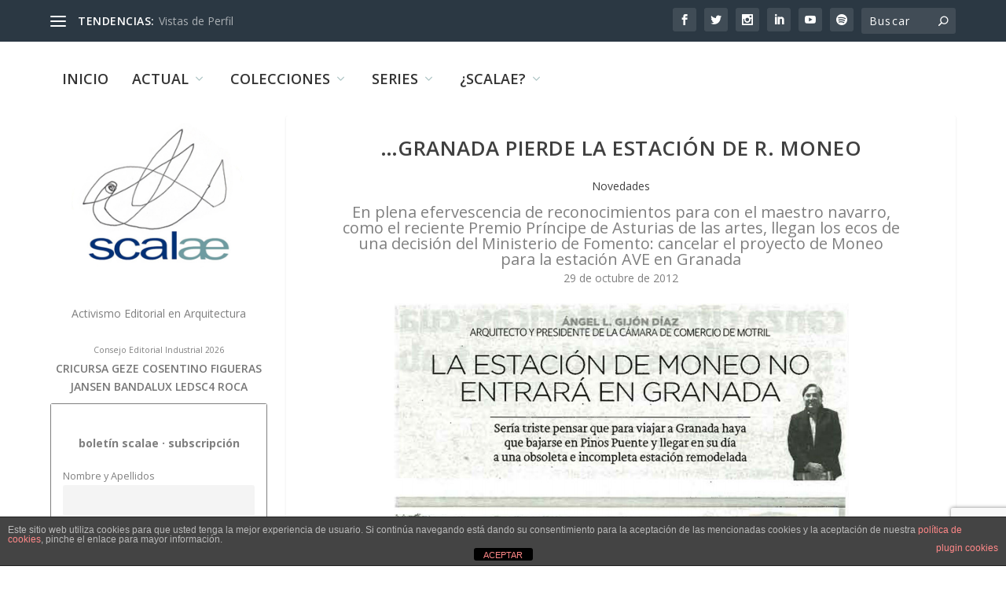

--- FILE ---
content_type: text/html; charset=UTF-8
request_url: https://scalae.net/noticia/granada-pierde-la-estacion-de-r-moneo
body_size: 33601
content:
<!DOCTYPE html>
<!--[if IE 6]>
<html id="ie6" lang="es">
<![endif]-->
<!--[if IE 7]>
<html id="ie7" lang="es">
<![endif]-->
<!--[if IE 8]>
<html id="ie8" lang="es">
<![endif]-->
<!--[if !(IE 6) | !(IE 7) | !(IE 8)  ]><!-->
<html lang="es">
<!--<![endif]-->
<head>
	<meta charset="UTF-8" />
			
	<meta http-equiv="X-UA-Compatible" content="IE=edge">
	<link rel="pingback" href="https://scalae.net/xmlrpc.php" />

		<!--[if lt IE 9]>
	<script src="https://scalae.net/wp-content/themes/Extra/scripts/ext/html5.js" type="text/javascript"></script>
	<![endif]-->

	<script type="text/javascript">
		document.documentElement.className = 'js';
	</script>

	<title>&#8230;Granada pierde la estación de R. Moneo | scalae</title>
<link rel="preconnect" href="https://fonts.gstatic.com" crossorigin /><meta name='robots' content='max-image-preview:large' />
<script type="text/javascript">
			let jqueryParams=[],jQuery=function(r){return jqueryParams=[...jqueryParams,r],jQuery},$=function(r){return jqueryParams=[...jqueryParams,r],$};window.jQuery=jQuery,window.$=jQuery;let customHeadScripts=!1;jQuery.fn=jQuery.prototype={},$.fn=jQuery.prototype={},jQuery.noConflict=function(r){if(window.jQuery)return jQuery=window.jQuery,$=window.jQuery,customHeadScripts=!0,jQuery.noConflict},jQuery.ready=function(r){jqueryParams=[...jqueryParams,r]},$.ready=function(r){jqueryParams=[...jqueryParams,r]},jQuery.load=function(r){jqueryParams=[...jqueryParams,r]},$.load=function(r){jqueryParams=[...jqueryParams,r]},jQuery.fn.ready=function(r){jqueryParams=[...jqueryParams,r]},$.fn.ready=function(r){jqueryParams=[...jqueryParams,r]};</script><link rel='dns-prefetch' href='//www.googletagmanager.com' />
<link rel='dns-prefetch' href='//fonts.googleapis.com' />
<link rel="alternate" type="application/rss+xml" title="scalae &raquo; Feed" href="https://scalae.net/feed" />
<link rel="alternate" type="application/rss+xml" title="scalae &raquo; Feed de los comentarios" href="https://scalae.net/comments/feed" />
<link rel="alternate" type="application/rss+xml" title="scalae &raquo; Comentario &#8230;Granada pierde la estación de R. Moneo del feed" href="https://scalae.net/noticia/granada-pierde-la-estacion-de-r-moneo/feed" />
<meta content="Extra v.4.27.4" name="generator"/><link rel='stylesheet' id='scap.flashblock-css' href='https://scalae.net/wp-content/plugins/compact-wp-audio-player/css/flashblock.css?ver=6.8.3' type='text/css' media='all' />
<link rel='stylesheet' id='scap.player-css' href='https://scalae.net/wp-content/plugins/compact-wp-audio-player/css/player.css?ver=6.8.3' type='text/css' media='all' />
<link rel='stylesheet' id='wp-block-library-css' href='https://scalae.net/wp-includes/css/dist/block-library/style.min.css?ver=6.8.3' type='text/css' media='all' />
<style id='wp-block-library-theme-inline-css' type='text/css'>
.wp-block-audio :where(figcaption){color:#555;font-size:13px;text-align:center}.is-dark-theme .wp-block-audio :where(figcaption){color:#ffffffa6}.wp-block-audio{margin:0 0 1em}.wp-block-code{border:1px solid #ccc;border-radius:4px;font-family:Menlo,Consolas,monaco,monospace;padding:.8em 1em}.wp-block-embed :where(figcaption){color:#555;font-size:13px;text-align:center}.is-dark-theme .wp-block-embed :where(figcaption){color:#ffffffa6}.wp-block-embed{margin:0 0 1em}.blocks-gallery-caption{color:#555;font-size:13px;text-align:center}.is-dark-theme .blocks-gallery-caption{color:#ffffffa6}:root :where(.wp-block-image figcaption){color:#555;font-size:13px;text-align:center}.is-dark-theme :root :where(.wp-block-image figcaption){color:#ffffffa6}.wp-block-image{margin:0 0 1em}.wp-block-pullquote{border-bottom:4px solid;border-top:4px solid;color:currentColor;margin-bottom:1.75em}.wp-block-pullquote cite,.wp-block-pullquote footer,.wp-block-pullquote__citation{color:currentColor;font-size:.8125em;font-style:normal;text-transform:uppercase}.wp-block-quote{border-left:.25em solid;margin:0 0 1.75em;padding-left:1em}.wp-block-quote cite,.wp-block-quote footer{color:currentColor;font-size:.8125em;font-style:normal;position:relative}.wp-block-quote:where(.has-text-align-right){border-left:none;border-right:.25em solid;padding-left:0;padding-right:1em}.wp-block-quote:where(.has-text-align-center){border:none;padding-left:0}.wp-block-quote.is-large,.wp-block-quote.is-style-large,.wp-block-quote:where(.is-style-plain){border:none}.wp-block-search .wp-block-search__label{font-weight:700}.wp-block-search__button{border:1px solid #ccc;padding:.375em .625em}:where(.wp-block-group.has-background){padding:1.25em 2.375em}.wp-block-separator.has-css-opacity{opacity:.4}.wp-block-separator{border:none;border-bottom:2px solid;margin-left:auto;margin-right:auto}.wp-block-separator.has-alpha-channel-opacity{opacity:1}.wp-block-separator:not(.is-style-wide):not(.is-style-dots){width:100px}.wp-block-separator.has-background:not(.is-style-dots){border-bottom:none;height:1px}.wp-block-separator.has-background:not(.is-style-wide):not(.is-style-dots){height:2px}.wp-block-table{margin:0 0 1em}.wp-block-table td,.wp-block-table th{word-break:normal}.wp-block-table :where(figcaption){color:#555;font-size:13px;text-align:center}.is-dark-theme .wp-block-table :where(figcaption){color:#ffffffa6}.wp-block-video :where(figcaption){color:#555;font-size:13px;text-align:center}.is-dark-theme .wp-block-video :where(figcaption){color:#ffffffa6}.wp-block-video{margin:0 0 1em}:root :where(.wp-block-template-part.has-background){margin-bottom:0;margin-top:0;padding:1.25em 2.375em}
</style>
<style id='global-styles-inline-css' type='text/css'>
:root{--wp--preset--aspect-ratio--square: 1;--wp--preset--aspect-ratio--4-3: 4/3;--wp--preset--aspect-ratio--3-4: 3/4;--wp--preset--aspect-ratio--3-2: 3/2;--wp--preset--aspect-ratio--2-3: 2/3;--wp--preset--aspect-ratio--16-9: 16/9;--wp--preset--aspect-ratio--9-16: 9/16;--wp--preset--color--black: #000000;--wp--preset--color--cyan-bluish-gray: #abb8c3;--wp--preset--color--white: #ffffff;--wp--preset--color--pale-pink: #f78da7;--wp--preset--color--vivid-red: #cf2e2e;--wp--preset--color--luminous-vivid-orange: #ff6900;--wp--preset--color--luminous-vivid-amber: #fcb900;--wp--preset--color--light-green-cyan: #7bdcb5;--wp--preset--color--vivid-green-cyan: #00d084;--wp--preset--color--pale-cyan-blue: #8ed1fc;--wp--preset--color--vivid-cyan-blue: #0693e3;--wp--preset--color--vivid-purple: #9b51e0;--wp--preset--gradient--vivid-cyan-blue-to-vivid-purple: linear-gradient(135deg,rgba(6,147,227,1) 0%,rgb(155,81,224) 100%);--wp--preset--gradient--light-green-cyan-to-vivid-green-cyan: linear-gradient(135deg,rgb(122,220,180) 0%,rgb(0,208,130) 100%);--wp--preset--gradient--luminous-vivid-amber-to-luminous-vivid-orange: linear-gradient(135deg,rgba(252,185,0,1) 0%,rgba(255,105,0,1) 100%);--wp--preset--gradient--luminous-vivid-orange-to-vivid-red: linear-gradient(135deg,rgba(255,105,0,1) 0%,rgb(207,46,46) 100%);--wp--preset--gradient--very-light-gray-to-cyan-bluish-gray: linear-gradient(135deg,rgb(238,238,238) 0%,rgb(169,184,195) 100%);--wp--preset--gradient--cool-to-warm-spectrum: linear-gradient(135deg,rgb(74,234,220) 0%,rgb(151,120,209) 20%,rgb(207,42,186) 40%,rgb(238,44,130) 60%,rgb(251,105,98) 80%,rgb(254,248,76) 100%);--wp--preset--gradient--blush-light-purple: linear-gradient(135deg,rgb(255,206,236) 0%,rgb(152,150,240) 100%);--wp--preset--gradient--blush-bordeaux: linear-gradient(135deg,rgb(254,205,165) 0%,rgb(254,45,45) 50%,rgb(107,0,62) 100%);--wp--preset--gradient--luminous-dusk: linear-gradient(135deg,rgb(255,203,112) 0%,rgb(199,81,192) 50%,rgb(65,88,208) 100%);--wp--preset--gradient--pale-ocean: linear-gradient(135deg,rgb(255,245,203) 0%,rgb(182,227,212) 50%,rgb(51,167,181) 100%);--wp--preset--gradient--electric-grass: linear-gradient(135deg,rgb(202,248,128) 0%,rgb(113,206,126) 100%);--wp--preset--gradient--midnight: linear-gradient(135deg,rgb(2,3,129) 0%,rgb(40,116,252) 100%);--wp--preset--font-size--small: 13px;--wp--preset--font-size--medium: 20px;--wp--preset--font-size--large: 36px;--wp--preset--font-size--x-large: 42px;--wp--preset--spacing--20: 0.44rem;--wp--preset--spacing--30: 0.67rem;--wp--preset--spacing--40: 1rem;--wp--preset--spacing--50: 1.5rem;--wp--preset--spacing--60: 2.25rem;--wp--preset--spacing--70: 3.38rem;--wp--preset--spacing--80: 5.06rem;--wp--preset--shadow--natural: 6px 6px 9px rgba(0, 0, 0, 0.2);--wp--preset--shadow--deep: 12px 12px 50px rgba(0, 0, 0, 0.4);--wp--preset--shadow--sharp: 6px 6px 0px rgba(0, 0, 0, 0.2);--wp--preset--shadow--outlined: 6px 6px 0px -3px rgba(255, 255, 255, 1), 6px 6px rgba(0, 0, 0, 1);--wp--preset--shadow--crisp: 6px 6px 0px rgba(0, 0, 0, 1);}:root { --wp--style--global--content-size: 856px;--wp--style--global--wide-size: 1280px; }:where(body) { margin: 0; }.wp-site-blocks > .alignleft { float: left; margin-right: 2em; }.wp-site-blocks > .alignright { float: right; margin-left: 2em; }.wp-site-blocks > .aligncenter { justify-content: center; margin-left: auto; margin-right: auto; }:where(.is-layout-flex){gap: 0.5em;}:where(.is-layout-grid){gap: 0.5em;}.is-layout-flow > .alignleft{float: left;margin-inline-start: 0;margin-inline-end: 2em;}.is-layout-flow > .alignright{float: right;margin-inline-start: 2em;margin-inline-end: 0;}.is-layout-flow > .aligncenter{margin-left: auto !important;margin-right: auto !important;}.is-layout-constrained > .alignleft{float: left;margin-inline-start: 0;margin-inline-end: 2em;}.is-layout-constrained > .alignright{float: right;margin-inline-start: 2em;margin-inline-end: 0;}.is-layout-constrained > .aligncenter{margin-left: auto !important;margin-right: auto !important;}.is-layout-constrained > :where(:not(.alignleft):not(.alignright):not(.alignfull)){max-width: var(--wp--style--global--content-size);margin-left: auto !important;margin-right: auto !important;}.is-layout-constrained > .alignwide{max-width: var(--wp--style--global--wide-size);}body .is-layout-flex{display: flex;}.is-layout-flex{flex-wrap: wrap;align-items: center;}.is-layout-flex > :is(*, div){margin: 0;}body .is-layout-grid{display: grid;}.is-layout-grid > :is(*, div){margin: 0;}body{padding-top: 0px;padding-right: 0px;padding-bottom: 0px;padding-left: 0px;}:root :where(.wp-element-button, .wp-block-button__link){background-color: #32373c;border-width: 0;color: #fff;font-family: inherit;font-size: inherit;line-height: inherit;padding: calc(0.667em + 2px) calc(1.333em + 2px);text-decoration: none;}.has-black-color{color: var(--wp--preset--color--black) !important;}.has-cyan-bluish-gray-color{color: var(--wp--preset--color--cyan-bluish-gray) !important;}.has-white-color{color: var(--wp--preset--color--white) !important;}.has-pale-pink-color{color: var(--wp--preset--color--pale-pink) !important;}.has-vivid-red-color{color: var(--wp--preset--color--vivid-red) !important;}.has-luminous-vivid-orange-color{color: var(--wp--preset--color--luminous-vivid-orange) !important;}.has-luminous-vivid-amber-color{color: var(--wp--preset--color--luminous-vivid-amber) !important;}.has-light-green-cyan-color{color: var(--wp--preset--color--light-green-cyan) !important;}.has-vivid-green-cyan-color{color: var(--wp--preset--color--vivid-green-cyan) !important;}.has-pale-cyan-blue-color{color: var(--wp--preset--color--pale-cyan-blue) !important;}.has-vivid-cyan-blue-color{color: var(--wp--preset--color--vivid-cyan-blue) !important;}.has-vivid-purple-color{color: var(--wp--preset--color--vivid-purple) !important;}.has-black-background-color{background-color: var(--wp--preset--color--black) !important;}.has-cyan-bluish-gray-background-color{background-color: var(--wp--preset--color--cyan-bluish-gray) !important;}.has-white-background-color{background-color: var(--wp--preset--color--white) !important;}.has-pale-pink-background-color{background-color: var(--wp--preset--color--pale-pink) !important;}.has-vivid-red-background-color{background-color: var(--wp--preset--color--vivid-red) !important;}.has-luminous-vivid-orange-background-color{background-color: var(--wp--preset--color--luminous-vivid-orange) !important;}.has-luminous-vivid-amber-background-color{background-color: var(--wp--preset--color--luminous-vivid-amber) !important;}.has-light-green-cyan-background-color{background-color: var(--wp--preset--color--light-green-cyan) !important;}.has-vivid-green-cyan-background-color{background-color: var(--wp--preset--color--vivid-green-cyan) !important;}.has-pale-cyan-blue-background-color{background-color: var(--wp--preset--color--pale-cyan-blue) !important;}.has-vivid-cyan-blue-background-color{background-color: var(--wp--preset--color--vivid-cyan-blue) !important;}.has-vivid-purple-background-color{background-color: var(--wp--preset--color--vivid-purple) !important;}.has-black-border-color{border-color: var(--wp--preset--color--black) !important;}.has-cyan-bluish-gray-border-color{border-color: var(--wp--preset--color--cyan-bluish-gray) !important;}.has-white-border-color{border-color: var(--wp--preset--color--white) !important;}.has-pale-pink-border-color{border-color: var(--wp--preset--color--pale-pink) !important;}.has-vivid-red-border-color{border-color: var(--wp--preset--color--vivid-red) !important;}.has-luminous-vivid-orange-border-color{border-color: var(--wp--preset--color--luminous-vivid-orange) !important;}.has-luminous-vivid-amber-border-color{border-color: var(--wp--preset--color--luminous-vivid-amber) !important;}.has-light-green-cyan-border-color{border-color: var(--wp--preset--color--light-green-cyan) !important;}.has-vivid-green-cyan-border-color{border-color: var(--wp--preset--color--vivid-green-cyan) !important;}.has-pale-cyan-blue-border-color{border-color: var(--wp--preset--color--pale-cyan-blue) !important;}.has-vivid-cyan-blue-border-color{border-color: var(--wp--preset--color--vivid-cyan-blue) !important;}.has-vivid-purple-border-color{border-color: var(--wp--preset--color--vivid-purple) !important;}.has-vivid-cyan-blue-to-vivid-purple-gradient-background{background: var(--wp--preset--gradient--vivid-cyan-blue-to-vivid-purple) !important;}.has-light-green-cyan-to-vivid-green-cyan-gradient-background{background: var(--wp--preset--gradient--light-green-cyan-to-vivid-green-cyan) !important;}.has-luminous-vivid-amber-to-luminous-vivid-orange-gradient-background{background: var(--wp--preset--gradient--luminous-vivid-amber-to-luminous-vivid-orange) !important;}.has-luminous-vivid-orange-to-vivid-red-gradient-background{background: var(--wp--preset--gradient--luminous-vivid-orange-to-vivid-red) !important;}.has-very-light-gray-to-cyan-bluish-gray-gradient-background{background: var(--wp--preset--gradient--very-light-gray-to-cyan-bluish-gray) !important;}.has-cool-to-warm-spectrum-gradient-background{background: var(--wp--preset--gradient--cool-to-warm-spectrum) !important;}.has-blush-light-purple-gradient-background{background: var(--wp--preset--gradient--blush-light-purple) !important;}.has-blush-bordeaux-gradient-background{background: var(--wp--preset--gradient--blush-bordeaux) !important;}.has-luminous-dusk-gradient-background{background: var(--wp--preset--gradient--luminous-dusk) !important;}.has-pale-ocean-gradient-background{background: var(--wp--preset--gradient--pale-ocean) !important;}.has-electric-grass-gradient-background{background: var(--wp--preset--gradient--electric-grass) !important;}.has-midnight-gradient-background{background: var(--wp--preset--gradient--midnight) !important;}.has-small-font-size{font-size: var(--wp--preset--font-size--small) !important;}.has-medium-font-size{font-size: var(--wp--preset--font-size--medium) !important;}.has-large-font-size{font-size: var(--wp--preset--font-size--large) !important;}.has-x-large-font-size{font-size: var(--wp--preset--font-size--x-large) !important;}
:where(.wp-block-post-template.is-layout-flex){gap: 1.25em;}:where(.wp-block-post-template.is-layout-grid){gap: 1.25em;}
:where(.wp-block-columns.is-layout-flex){gap: 2em;}:where(.wp-block-columns.is-layout-grid){gap: 2em;}
:root :where(.wp-block-pullquote){font-size: 1.5em;line-height: 1.6;}
</style>
<link rel='stylesheet' id='front-estilos-css' href='https://scalae.net/wp-content/plugins/asesor-cookies-para-la-ley-en-espana/html/front/estilos.css?ver=6.8.3' type='text/css' media='all' />
<link rel='stylesheet' id='trp-language-switcher-style-css' href='https://scalae.net/wp-content/plugins/translatepress-multilingual/assets/css/trp-language-switcher.css?ver=3.0.7' type='text/css' media='all' />
<link rel='stylesheet' id='crp-style-thumbs-grid-css' href='https://scalae.net/wp-content/plugins/contextual-related-posts/css/thumbs-grid.min.css?ver=4.1.0' type='text/css' media='all' />
<style id='crp-style-thumbs-grid-inline-css' type='text/css'>

			.crp_related.crp-thumbs-grid ul li a.crp_link {
				grid-template-rows: 50px auto;
			}
			.crp_related.crp-thumbs-grid ul {
				grid-template-columns: repeat(auto-fill, minmax(100px, 1fr));
			}
			
</style>
<link rel='stylesheet' id='extra-fonts-css' href='https://fonts.googleapis.com/css?family=Open+Sans:300italic,400italic,600italic,700italic,800italic,400,300,600,700,800&#038;subset=latin,latin-ext' type='text/css' media='all' />
<link rel='stylesheet' id='extra-style-css' href='https://scalae.net/wp-content/themes/Extra/style.min.css?ver=4.27.4' type='text/css' media='all' />
<style id='extra-dynamic-critical-inline-css' type='text/css'>
@font-face{font-family:ETmodules;font-display:block;src:url(//scalae.net/wp-content/themes/Extra/core/admin/fonts/modules/base/modules.eot);src:url(//scalae.net/wp-content/themes/Extra/core/admin/fonts/modules/base/modules.eot?#iefix) format("embedded-opentype"),url(//scalae.net/wp-content/themes/Extra/core/admin/fonts/modules/base/modules.woff) format("woff"),url(//scalae.net/wp-content/themes/Extra/core/admin/fonts/modules/base/modules.ttf) format("truetype"),url(//scalae.net/wp-content/themes/Extra/core/admin/fonts/modules/base/modules.svg#ETmodules) format("svg");font-weight:400;font-style:normal}
.et_audio_content,.et_link_content,.et_quote_content{background-color:#2ea3f2}.et_pb_post .et-pb-controllers a{margin-bottom:10px}.format-gallery .et-pb-controllers{bottom:0}.et_pb_blog_grid .et_audio_content{margin-bottom:19px}.et_pb_row .et_pb_blog_grid .et_pb_post .et_pb_slide{min-height:180px}.et_audio_content .wp-block-audio{margin:0;padding:0}.et_audio_content h2{line-height:44px}.et_pb_column_1_2 .et_audio_content h2,.et_pb_column_1_3 .et_audio_content h2,.et_pb_column_1_4 .et_audio_content h2,.et_pb_column_1_5 .et_audio_content h2,.et_pb_column_1_6 .et_audio_content h2,.et_pb_column_2_5 .et_audio_content h2,.et_pb_column_3_5 .et_audio_content h2,.et_pb_column_3_8 .et_audio_content h2{margin-bottom:9px;margin-top:0}.et_pb_column_1_2 .et_audio_content,.et_pb_column_3_5 .et_audio_content{padding:35px 40px}.et_pb_column_1_2 .et_audio_content h2,.et_pb_column_3_5 .et_audio_content h2{line-height:32px}.et_pb_column_1_3 .et_audio_content,.et_pb_column_1_4 .et_audio_content,.et_pb_column_1_5 .et_audio_content,.et_pb_column_1_6 .et_audio_content,.et_pb_column_2_5 .et_audio_content,.et_pb_column_3_8 .et_audio_content{padding:35px 20px}.et_pb_column_1_3 .et_audio_content h2,.et_pb_column_1_4 .et_audio_content h2,.et_pb_column_1_5 .et_audio_content h2,.et_pb_column_1_6 .et_audio_content h2,.et_pb_column_2_5 .et_audio_content h2,.et_pb_column_3_8 .et_audio_content h2{font-size:18px;line-height:26px}article.et_pb_has_overlay .et_pb_blog_image_container{position:relative}.et_pb_post>.et_main_video_container{position:relative;margin-bottom:30px}.et_pb_post .et_pb_video_overlay .et_pb_video_play{color:#fff}.et_pb_post .et_pb_video_overlay_hover:hover{background:rgba(0,0,0,.6)}.et_audio_content,.et_link_content,.et_quote_content{text-align:center;word-wrap:break-word;position:relative;padding:50px 60px}.et_audio_content h2,.et_link_content a.et_link_main_url,.et_link_content h2,.et_quote_content blockquote cite,.et_quote_content blockquote p{color:#fff!important}.et_quote_main_link{position:absolute;text-indent:-9999px;width:100%;height:100%;display:block;top:0;left:0}.et_quote_content blockquote{padding:0;margin:0;border:none}.et_audio_content h2,.et_link_content h2,.et_quote_content blockquote p{margin-top:0}.et_audio_content h2{margin-bottom:20px}.et_audio_content h2,.et_link_content h2,.et_quote_content blockquote p{line-height:44px}.et_link_content a.et_link_main_url,.et_quote_content blockquote cite{font-size:18px;font-weight:200}.et_quote_content blockquote cite{font-style:normal}.et_pb_column_2_3 .et_quote_content{padding:50px 42px 45px}.et_pb_column_2_3 .et_audio_content,.et_pb_column_2_3 .et_link_content{padding:40px 40px 45px}.et_pb_column_1_2 .et_audio_content,.et_pb_column_1_2 .et_link_content,.et_pb_column_1_2 .et_quote_content,.et_pb_column_3_5 .et_audio_content,.et_pb_column_3_5 .et_link_content,.et_pb_column_3_5 .et_quote_content{padding:35px 40px}.et_pb_column_1_2 .et_quote_content blockquote p,.et_pb_column_3_5 .et_quote_content blockquote p{font-size:26px;line-height:32px}.et_pb_column_1_2 .et_audio_content h2,.et_pb_column_1_2 .et_link_content h2,.et_pb_column_3_5 .et_audio_content h2,.et_pb_column_3_5 .et_link_content h2{line-height:32px}.et_pb_column_1_2 .et_link_content a.et_link_main_url,.et_pb_column_1_2 .et_quote_content blockquote cite,.et_pb_column_3_5 .et_link_content a.et_link_main_url,.et_pb_column_3_5 .et_quote_content blockquote cite{font-size:14px}.et_pb_column_1_3 .et_quote_content,.et_pb_column_1_4 .et_quote_content,.et_pb_column_1_5 .et_quote_content,.et_pb_column_1_6 .et_quote_content,.et_pb_column_2_5 .et_quote_content,.et_pb_column_3_8 .et_quote_content{padding:35px 30px 32px}.et_pb_column_1_3 .et_audio_content,.et_pb_column_1_3 .et_link_content,.et_pb_column_1_4 .et_audio_content,.et_pb_column_1_4 .et_link_content,.et_pb_column_1_5 .et_audio_content,.et_pb_column_1_5 .et_link_content,.et_pb_column_1_6 .et_audio_content,.et_pb_column_1_6 .et_link_content,.et_pb_column_2_5 .et_audio_content,.et_pb_column_2_5 .et_link_content,.et_pb_column_3_8 .et_audio_content,.et_pb_column_3_8 .et_link_content{padding:35px 20px}.et_pb_column_1_3 .et_audio_content h2,.et_pb_column_1_3 .et_link_content h2,.et_pb_column_1_3 .et_quote_content blockquote p,.et_pb_column_1_4 .et_audio_content h2,.et_pb_column_1_4 .et_link_content h2,.et_pb_column_1_4 .et_quote_content blockquote p,.et_pb_column_1_5 .et_audio_content h2,.et_pb_column_1_5 .et_link_content h2,.et_pb_column_1_5 .et_quote_content blockquote p,.et_pb_column_1_6 .et_audio_content h2,.et_pb_column_1_6 .et_link_content h2,.et_pb_column_1_6 .et_quote_content blockquote p,.et_pb_column_2_5 .et_audio_content h2,.et_pb_column_2_5 .et_link_content h2,.et_pb_column_2_5 .et_quote_content blockquote p,.et_pb_column_3_8 .et_audio_content h2,.et_pb_column_3_8 .et_link_content h2,.et_pb_column_3_8 .et_quote_content blockquote p{font-size:18px;line-height:26px}.et_pb_column_1_3 .et_link_content a.et_link_main_url,.et_pb_column_1_3 .et_quote_content blockquote cite,.et_pb_column_1_4 .et_link_content a.et_link_main_url,.et_pb_column_1_4 .et_quote_content blockquote cite,.et_pb_column_1_5 .et_link_content a.et_link_main_url,.et_pb_column_1_5 .et_quote_content blockquote cite,.et_pb_column_1_6 .et_link_content a.et_link_main_url,.et_pb_column_1_6 .et_quote_content blockquote cite,.et_pb_column_2_5 .et_link_content a.et_link_main_url,.et_pb_column_2_5 .et_quote_content blockquote cite,.et_pb_column_3_8 .et_link_content a.et_link_main_url,.et_pb_column_3_8 .et_quote_content blockquote cite{font-size:14px}.et_pb_post .et_pb_gallery_post_type .et_pb_slide{min-height:500px;background-size:cover!important;background-position:top}.format-gallery .et_pb_slider.gallery-not-found .et_pb_slide{box-shadow:inset 0 0 10px rgba(0,0,0,.1)}.format-gallery .et_pb_slider:hover .et-pb-arrow-prev{left:0}.format-gallery .et_pb_slider:hover .et-pb-arrow-next{right:0}.et_pb_post>.et_pb_slider{margin-bottom:30px}.et_pb_column_3_4 .et_pb_post .et_pb_slide{min-height:442px}.et_pb_column_2_3 .et_pb_post .et_pb_slide{min-height:390px}.et_pb_column_1_2 .et_pb_post .et_pb_slide,.et_pb_column_3_5 .et_pb_post .et_pb_slide{min-height:284px}.et_pb_column_1_3 .et_pb_post .et_pb_slide,.et_pb_column_2_5 .et_pb_post .et_pb_slide,.et_pb_column_3_8 .et_pb_post .et_pb_slide{min-height:180px}.et_pb_column_1_4 .et_pb_post .et_pb_slide,.et_pb_column_1_5 .et_pb_post .et_pb_slide,.et_pb_column_1_6 .et_pb_post .et_pb_slide{min-height:125px}.et_pb_portfolio.et_pb_section_parallax .pagination,.et_pb_portfolio.et_pb_section_video .pagination,.et_pb_portfolio_grid.et_pb_section_parallax .pagination,.et_pb_portfolio_grid.et_pb_section_video .pagination{position:relative}.et_pb_bg_layout_light .et_pb_post .post-meta,.et_pb_bg_layout_light .et_pb_post .post-meta a,.et_pb_bg_layout_light .et_pb_post p{color:#666}.et_pb_bg_layout_dark .et_pb_post .post-meta,.et_pb_bg_layout_dark .et_pb_post .post-meta a,.et_pb_bg_layout_dark .et_pb_post p{color:inherit}.et_pb_text_color_dark .et_audio_content h2,.et_pb_text_color_dark .et_link_content a.et_link_main_url,.et_pb_text_color_dark .et_link_content h2,.et_pb_text_color_dark .et_quote_content blockquote cite,.et_pb_text_color_dark .et_quote_content blockquote p{color:#666!important}.et_pb_text_color_dark.et_audio_content h2,.et_pb_text_color_dark.et_link_content a.et_link_main_url,.et_pb_text_color_dark.et_link_content h2,.et_pb_text_color_dark.et_quote_content blockquote cite,.et_pb_text_color_dark.et_quote_content blockquote p{color:#bbb!important}.et_pb_text_color_dark.et_audio_content,.et_pb_text_color_dark.et_link_content,.et_pb_text_color_dark.et_quote_content{background-color:#e8e8e8}@media (min-width:981px) and (max-width:1100px){.et_quote_content{padding:50px 70px 45px}.et_pb_column_2_3 .et_quote_content{padding:50px 50px 45px}.et_pb_column_1_2 .et_quote_content,.et_pb_column_3_5 .et_quote_content{padding:35px 47px 30px}.et_pb_column_1_3 .et_quote_content,.et_pb_column_1_4 .et_quote_content,.et_pb_column_1_5 .et_quote_content,.et_pb_column_1_6 .et_quote_content,.et_pb_column_2_5 .et_quote_content,.et_pb_column_3_8 .et_quote_content{padding:35px 25px 32px}.et_pb_column_4_4 .et_pb_post .et_pb_slide{min-height:534px}.et_pb_column_3_4 .et_pb_post .et_pb_slide{min-height:392px}.et_pb_column_2_3 .et_pb_post .et_pb_slide{min-height:345px}.et_pb_column_1_2 .et_pb_post .et_pb_slide,.et_pb_column_3_5 .et_pb_post .et_pb_slide{min-height:250px}.et_pb_column_1_3 .et_pb_post .et_pb_slide,.et_pb_column_2_5 .et_pb_post .et_pb_slide,.et_pb_column_3_8 .et_pb_post .et_pb_slide{min-height:155px}.et_pb_column_1_4 .et_pb_post .et_pb_slide,.et_pb_column_1_5 .et_pb_post .et_pb_slide,.et_pb_column_1_6 .et_pb_post .et_pb_slide{min-height:108px}}@media (max-width:980px){.et_pb_bg_layout_dark_tablet .et_audio_content h2{color:#fff!important}.et_pb_text_color_dark_tablet.et_audio_content h2{color:#bbb!important}.et_pb_text_color_dark_tablet.et_audio_content{background-color:#e8e8e8}.et_pb_bg_layout_dark_tablet .et_audio_content h2,.et_pb_bg_layout_dark_tablet .et_link_content a.et_link_main_url,.et_pb_bg_layout_dark_tablet .et_link_content h2,.et_pb_bg_layout_dark_tablet .et_quote_content blockquote cite,.et_pb_bg_layout_dark_tablet .et_quote_content blockquote p{color:#fff!important}.et_pb_text_color_dark_tablet .et_audio_content h2,.et_pb_text_color_dark_tablet .et_link_content a.et_link_main_url,.et_pb_text_color_dark_tablet .et_link_content h2,.et_pb_text_color_dark_tablet .et_quote_content blockquote cite,.et_pb_text_color_dark_tablet .et_quote_content blockquote p{color:#666!important}.et_pb_text_color_dark_tablet.et_audio_content h2,.et_pb_text_color_dark_tablet.et_link_content a.et_link_main_url,.et_pb_text_color_dark_tablet.et_link_content h2,.et_pb_text_color_dark_tablet.et_quote_content blockquote cite,.et_pb_text_color_dark_tablet.et_quote_content blockquote p{color:#bbb!important}.et_pb_text_color_dark_tablet.et_audio_content,.et_pb_text_color_dark_tablet.et_link_content,.et_pb_text_color_dark_tablet.et_quote_content{background-color:#e8e8e8}}@media (min-width:768px) and (max-width:980px){.et_audio_content h2{font-size:26px!important;line-height:44px!important;margin-bottom:24px!important}.et_pb_post>.et_pb_gallery_post_type>.et_pb_slides>.et_pb_slide{min-height:384px!important}.et_quote_content{padding:50px 43px 45px!important}.et_quote_content blockquote p{font-size:26px!important;line-height:44px!important}.et_quote_content blockquote cite{font-size:18px!important}.et_link_content{padding:40px 40px 45px}.et_link_content h2{font-size:26px!important;line-height:44px!important}.et_link_content a.et_link_main_url{font-size:18px!important}}@media (max-width:767px){.et_audio_content h2,.et_link_content h2,.et_quote_content,.et_quote_content blockquote p{font-size:20px!important;line-height:26px!important}.et_audio_content,.et_link_content{padding:35px 20px!important}.et_audio_content h2{margin-bottom:9px!important}.et_pb_bg_layout_dark_phone .et_audio_content h2{color:#fff!important}.et_pb_text_color_dark_phone.et_audio_content{background-color:#e8e8e8}.et_link_content a.et_link_main_url,.et_quote_content blockquote cite{font-size:14px!important}.format-gallery .et-pb-controllers{height:auto}.et_pb_post>.et_pb_gallery_post_type>.et_pb_slides>.et_pb_slide{min-height:222px!important}.et_pb_bg_layout_dark_phone .et_audio_content h2,.et_pb_bg_layout_dark_phone .et_link_content a.et_link_main_url,.et_pb_bg_layout_dark_phone .et_link_content h2,.et_pb_bg_layout_dark_phone .et_quote_content blockquote cite,.et_pb_bg_layout_dark_phone .et_quote_content blockquote p{color:#fff!important}.et_pb_text_color_dark_phone .et_audio_content h2,.et_pb_text_color_dark_phone .et_link_content a.et_link_main_url,.et_pb_text_color_dark_phone .et_link_content h2,.et_pb_text_color_dark_phone .et_quote_content blockquote cite,.et_pb_text_color_dark_phone .et_quote_content blockquote p{color:#666!important}.et_pb_text_color_dark_phone.et_audio_content h2,.et_pb_text_color_dark_phone.et_link_content a.et_link_main_url,.et_pb_text_color_dark_phone.et_link_content h2,.et_pb_text_color_dark_phone.et_quote_content blockquote cite,.et_pb_text_color_dark_phone.et_quote_content blockquote p{color:#bbb!important}.et_pb_text_color_dark_phone.et_audio_content,.et_pb_text_color_dark_phone.et_link_content,.et_pb_text_color_dark_phone.et_quote_content{background-color:#e8e8e8}}@media (max-width:479px){.et_pb_column_1_2 .et_pb_carousel_item .et_pb_video_play,.et_pb_column_1_3 .et_pb_carousel_item .et_pb_video_play,.et_pb_column_2_3 .et_pb_carousel_item .et_pb_video_play,.et_pb_column_2_5 .et_pb_carousel_item .et_pb_video_play,.et_pb_column_3_5 .et_pb_carousel_item .et_pb_video_play,.et_pb_column_3_8 .et_pb_carousel_item .et_pb_video_play{font-size:1.5rem;line-height:1.5rem;margin-left:-.75rem;margin-top:-.75rem}.et_audio_content,.et_quote_content{padding:35px 20px!important}.et_pb_post>.et_pb_gallery_post_type>.et_pb_slides>.et_pb_slide{min-height:156px!important}}.et_full_width_page .et_gallery_item{float:left;width:20.875%;margin:0 5.5% 5.5% 0}.et_full_width_page .et_gallery_item:nth-child(3n){margin-right:5.5%}.et_full_width_page .et_gallery_item:nth-child(3n+1){clear:none}.et_full_width_page .et_gallery_item:nth-child(4n){margin-right:0}.et_full_width_page .et_gallery_item:nth-child(4n+1){clear:both}
.et_pb_slider{position:relative;overflow:hidden}.et_pb_slide{padding:0 6%;background-size:cover;background-position:50%;background-repeat:no-repeat}.et_pb_slider .et_pb_slide{display:none;float:left;margin-right:-100%;position:relative;width:100%;text-align:center;list-style:none!important;background-position:50%;background-size:100%;background-size:cover}.et_pb_slider .et_pb_slide:first-child{display:list-item}.et-pb-controllers{position:absolute;bottom:20px;left:0;width:100%;text-align:center;z-index:10}.et-pb-controllers a{display:inline-block;background-color:hsla(0,0%,100%,.5);text-indent:-9999px;border-radius:7px;width:7px;height:7px;margin-right:10px;padding:0;opacity:.5}.et-pb-controllers .et-pb-active-control{opacity:1}.et-pb-controllers a:last-child{margin-right:0}.et-pb-controllers .et-pb-active-control{background-color:#fff}.et_pb_slides .et_pb_temp_slide{display:block}.et_pb_slides:after{content:"";display:block;clear:both;visibility:hidden;line-height:0;height:0;width:0}@media (max-width:980px){.et_pb_bg_layout_light_tablet .et-pb-controllers .et-pb-active-control{background-color:#333}.et_pb_bg_layout_light_tablet .et-pb-controllers a{background-color:rgba(0,0,0,.3)}.et_pb_bg_layout_light_tablet .et_pb_slide_content{color:#333}.et_pb_bg_layout_dark_tablet .et_pb_slide_description{text-shadow:0 1px 3px rgba(0,0,0,.3)}.et_pb_bg_layout_dark_tablet .et_pb_slide_content{color:#fff}.et_pb_bg_layout_dark_tablet .et-pb-controllers .et-pb-active-control{background-color:#fff}.et_pb_bg_layout_dark_tablet .et-pb-controllers a{background-color:hsla(0,0%,100%,.5)}}@media (max-width:767px){.et-pb-controllers{position:absolute;bottom:5%;left:0;width:100%;text-align:center;z-index:10;height:14px}.et_transparent_nav .et_pb_section:first-child .et-pb-controllers{bottom:18px}.et_pb_bg_layout_light_phone.et_pb_slider_with_overlay .et_pb_slide_overlay_container,.et_pb_bg_layout_light_phone.et_pb_slider_with_text_overlay .et_pb_text_overlay_wrapper{background-color:hsla(0,0%,100%,.9)}.et_pb_bg_layout_light_phone .et-pb-controllers .et-pb-active-control{background-color:#333}.et_pb_bg_layout_dark_phone.et_pb_slider_with_overlay .et_pb_slide_overlay_container,.et_pb_bg_layout_dark_phone.et_pb_slider_with_text_overlay .et_pb_text_overlay_wrapper,.et_pb_bg_layout_light_phone .et-pb-controllers a{background-color:rgba(0,0,0,.3)}.et_pb_bg_layout_dark_phone .et-pb-controllers .et-pb-active-control{background-color:#fff}.et_pb_bg_layout_dark_phone .et-pb-controllers a{background-color:hsla(0,0%,100%,.5)}}.et_mobile_device .et_pb_slider_parallax .et_pb_slide,.et_mobile_device .et_pb_slides .et_parallax_bg.et_pb_parallax_css{background-attachment:scroll}
.et-pb-arrow-next,.et-pb-arrow-prev{position:absolute;top:50%;z-index:100;font-size:48px;color:#fff;margin-top:-24px;transition:all .2s ease-in-out;opacity:0}.et_pb_bg_layout_light .et-pb-arrow-next,.et_pb_bg_layout_light .et-pb-arrow-prev{color:#333}.et_pb_slider:hover .et-pb-arrow-prev{left:22px;opacity:1}.et_pb_slider:hover .et-pb-arrow-next{right:22px;opacity:1}.et_pb_bg_layout_light .et-pb-controllers .et-pb-active-control{background-color:#333}.et_pb_bg_layout_light .et-pb-controllers a{background-color:rgba(0,0,0,.3)}.et-pb-arrow-next:hover,.et-pb-arrow-prev:hover{text-decoration:none}.et-pb-arrow-next span,.et-pb-arrow-prev span{display:none}.et-pb-arrow-prev{left:-22px}.et-pb-arrow-next{right:-22px}.et-pb-arrow-prev:before{content:"4"}.et-pb-arrow-next:before{content:"5"}.format-gallery .et-pb-arrow-next,.format-gallery .et-pb-arrow-prev{color:#fff}.et_pb_column_1_3 .et_pb_slider:hover .et-pb-arrow-prev,.et_pb_column_1_4 .et_pb_slider:hover .et-pb-arrow-prev,.et_pb_column_1_5 .et_pb_slider:hover .et-pb-arrow-prev,.et_pb_column_1_6 .et_pb_slider:hover .et-pb-arrow-prev,.et_pb_column_2_5 .et_pb_slider:hover .et-pb-arrow-prev{left:0}.et_pb_column_1_3 .et_pb_slider:hover .et-pb-arrow-next,.et_pb_column_1_4 .et_pb_slider:hover .et-pb-arrow-prev,.et_pb_column_1_5 .et_pb_slider:hover .et-pb-arrow-prev,.et_pb_column_1_6 .et_pb_slider:hover .et-pb-arrow-prev,.et_pb_column_2_5 .et_pb_slider:hover .et-pb-arrow-next{right:0}.et_pb_column_1_4 .et_pb_slider .et_pb_slide,.et_pb_column_1_5 .et_pb_slider .et_pb_slide,.et_pb_column_1_6 .et_pb_slider .et_pb_slide{min-height:170px}.et_pb_column_1_4 .et_pb_slider:hover .et-pb-arrow-next,.et_pb_column_1_5 .et_pb_slider:hover .et-pb-arrow-next,.et_pb_column_1_6 .et_pb_slider:hover .et-pb-arrow-next{right:0}@media (max-width:980px){.et_pb_bg_layout_light_tablet .et-pb-arrow-next,.et_pb_bg_layout_light_tablet .et-pb-arrow-prev{color:#333}.et_pb_bg_layout_dark_tablet .et-pb-arrow-next,.et_pb_bg_layout_dark_tablet .et-pb-arrow-prev{color:#fff}}@media (max-width:767px){.et_pb_slider:hover .et-pb-arrow-prev{left:0;opacity:1}.et_pb_slider:hover .et-pb-arrow-next{right:0;opacity:1}.et_pb_bg_layout_light_phone .et-pb-arrow-next,.et_pb_bg_layout_light_phone .et-pb-arrow-prev{color:#333}.et_pb_bg_layout_dark_phone .et-pb-arrow-next,.et_pb_bg_layout_dark_phone .et-pb-arrow-prev{color:#fff}}.et_mobile_device .et-pb-arrow-prev{left:22px;opacity:1}.et_mobile_device .et-pb-arrow-next{right:22px;opacity:1}@media (max-width:767px){.et_mobile_device .et-pb-arrow-prev{left:0;opacity:1}.et_mobile_device .et-pb-arrow-next{right:0;opacity:1}}
.et_overlay{z-index:-1;position:absolute;top:0;left:0;display:block;width:100%;height:100%;background:hsla(0,0%,100%,.9);opacity:0;pointer-events:none;transition:all .3s;border:1px solid #e5e5e5;box-sizing:border-box;-webkit-backface-visibility:hidden;backface-visibility:hidden;-webkit-font-smoothing:antialiased}.et_overlay:before{color:#2ea3f2;content:"\E050";position:absolute;top:50%;left:50%;transform:translate(-50%,-50%);font-size:32px;transition:all .4s}.et_portfolio_image,.et_shop_image{position:relative;display:block}.et_pb_has_overlay:not(.et_pb_image):hover .et_overlay,.et_portfolio_image:hover .et_overlay,.et_shop_image:hover .et_overlay{z-index:3;opacity:1}#ie7 .et_overlay,#ie8 .et_overlay{display:none}.et_pb_module.et_pb_has_overlay{position:relative}.et_pb_module.et_pb_has_overlay .et_overlay,article.et_pb_has_overlay{border:none}
.et_pb_blog_grid .et_audio_container .mejs-container .mejs-controls .mejs-time span{font-size:14px}.et_audio_container .mejs-container{width:auto!important;min-width:unset!important;height:auto!important}.et_audio_container .mejs-container,.et_audio_container .mejs-container .mejs-controls,.et_audio_container .mejs-embed,.et_audio_container .mejs-embed body{background:none;height:auto}.et_audio_container .mejs-controls .mejs-time-rail .mejs-time-loaded,.et_audio_container .mejs-time.mejs-currenttime-container{display:none!important}.et_audio_container .mejs-time{display:block!important;padding:0;margin-left:10px;margin-right:90px;line-height:inherit}.et_audio_container .mejs-android .mejs-time,.et_audio_container .mejs-ios .mejs-time,.et_audio_container .mejs-ipad .mejs-time,.et_audio_container .mejs-iphone .mejs-time{margin-right:0}.et_audio_container .mejs-controls .mejs-horizontal-volume-slider .mejs-horizontal-volume-total,.et_audio_container .mejs-controls .mejs-time-rail .mejs-time-total{background:hsla(0,0%,100%,.5);border-radius:5px;height:4px;margin:8px 0 0;top:0;right:0;left:auto}.et_audio_container .mejs-controls>div{height:20px!important}.et_audio_container .mejs-controls div.mejs-time-rail{padding-top:0;position:relative;display:block!important;margin-left:42px;margin-right:0}.et_audio_container span.mejs-time-total.mejs-time-slider{display:block!important;position:relative!important;max-width:100%;min-width:unset!important}.et_audio_container .mejs-button.mejs-volume-button{width:auto;height:auto;margin-left:auto;position:absolute;right:59px;bottom:-2px}.et_audio_container .mejs-controls .mejs-horizontal-volume-slider .mejs-horizontal-volume-current,.et_audio_container .mejs-controls .mejs-time-rail .mejs-time-current{background:#fff;height:4px;border-radius:5px}.et_audio_container .mejs-controls .mejs-horizontal-volume-slider .mejs-horizontal-volume-handle,.et_audio_container .mejs-controls .mejs-time-rail .mejs-time-handle{display:block;border:none;width:10px}.et_audio_container .mejs-time-rail .mejs-time-handle-content{border-radius:100%;transform:scale(1)}.et_pb_text_color_dark .et_audio_container .mejs-time-rail .mejs-time-handle-content{border-color:#666}.et_audio_container .mejs-time-rail .mejs-time-hovered{height:4px}.et_audio_container .mejs-controls .mejs-horizontal-volume-slider .mejs-horizontal-volume-handle{background:#fff;border-radius:5px;height:10px;position:absolute;top:-3px}.et_audio_container .mejs-container .mejs-controls .mejs-time span{font-size:18px}.et_audio_container .mejs-controls a.mejs-horizontal-volume-slider{display:block!important;height:19px;margin-left:5px;position:absolute;right:0;bottom:0}.et_audio_container .mejs-controls div.mejs-horizontal-volume-slider{height:4px}.et_audio_container .mejs-playpause-button button,.et_audio_container .mejs-volume-button button{background:none!important;margin:0!important;width:auto!important;height:auto!important;position:relative!important;z-index:99}.et_audio_container .mejs-playpause-button button:before{content:"E"!important;font-size:32px;left:0;top:-8px}.et_audio_container .mejs-playpause-button button:before,.et_audio_container .mejs-volume-button button:before{color:#fff}.et_audio_container .mejs-playpause-button{margin-top:-7px!important;width:auto!important;height:auto!important;position:absolute}.et_audio_container .mejs-controls .mejs-button button:focus{outline:none}.et_audio_container .mejs-playpause-button.mejs-pause button:before{content:"`"!important}.et_audio_container .mejs-volume-button button:before{content:"\E068";font-size:18px}.et_pb_text_color_dark .et_audio_container .mejs-controls .mejs-horizontal-volume-slider .mejs-horizontal-volume-total,.et_pb_text_color_dark .et_audio_container .mejs-controls .mejs-time-rail .mejs-time-total{background:hsla(0,0%,60%,.5)}.et_pb_text_color_dark .et_audio_container .mejs-controls .mejs-horizontal-volume-slider .mejs-horizontal-volume-current,.et_pb_text_color_dark .et_audio_container .mejs-controls .mejs-time-rail .mejs-time-current{background:#999}.et_pb_text_color_dark .et_audio_container .mejs-playpause-button button:before,.et_pb_text_color_dark .et_audio_container .mejs-volume-button button:before{color:#666}.et_pb_text_color_dark .et_audio_container .mejs-controls .mejs-horizontal-volume-slider .mejs-horizontal-volume-handle,.et_pb_text_color_dark .mejs-controls .mejs-time-rail .mejs-time-handle{background:#666}.et_pb_text_color_dark .mejs-container .mejs-controls .mejs-time span{color:#999}.et_pb_column_1_3 .et_audio_container .mejs-container .mejs-controls .mejs-time span,.et_pb_column_1_4 .et_audio_container .mejs-container .mejs-controls .mejs-time span,.et_pb_column_1_5 .et_audio_container .mejs-container .mejs-controls .mejs-time span,.et_pb_column_1_6 .et_audio_container .mejs-container .mejs-controls .mejs-time span,.et_pb_column_2_5 .et_audio_container .mejs-container .mejs-controls .mejs-time span,.et_pb_column_3_8 .et_audio_container .mejs-container .mejs-controls .mejs-time span{font-size:14px}.et_audio_container .mejs-container .mejs-controls{padding:0;flex-wrap:wrap;min-width:unset!important;position:relative}@media (max-width:980px){.et_pb_column_1_3 .et_audio_container .mejs-container .mejs-controls .mejs-time span,.et_pb_column_1_4 .et_audio_container .mejs-container .mejs-controls .mejs-time span,.et_pb_column_1_5 .et_audio_container .mejs-container .mejs-controls .mejs-time span,.et_pb_column_1_6 .et_audio_container .mejs-container .mejs-controls .mejs-time span,.et_pb_column_2_5 .et_audio_container .mejs-container .mejs-controls .mejs-time span,.et_pb_column_3_8 .et_audio_container .mejs-container .mejs-controls .mejs-time span{font-size:18px}.et_pb_bg_layout_dark_tablet .et_audio_container .mejs-controls .mejs-horizontal-volume-slider .mejs-horizontal-volume-total,.et_pb_bg_layout_dark_tablet .et_audio_container .mejs-controls .mejs-time-rail .mejs-time-total{background:hsla(0,0%,100%,.5)}.et_pb_bg_layout_dark_tablet .et_audio_container .mejs-controls .mejs-horizontal-volume-slider .mejs-horizontal-volume-current,.et_pb_bg_layout_dark_tablet .et_audio_container .mejs-controls .mejs-time-rail .mejs-time-current{background:#fff}.et_pb_bg_layout_dark_tablet .et_audio_container .mejs-playpause-button button:before,.et_pb_bg_layout_dark_tablet .et_audio_container .mejs-volume-button button:before{color:#fff}.et_pb_bg_layout_dark_tablet .et_audio_container .mejs-controls .mejs-horizontal-volume-slider .mejs-horizontal-volume-handle,.et_pb_bg_layout_dark_tablet .mejs-controls .mejs-time-rail .mejs-time-handle{background:#fff}.et_pb_bg_layout_dark_tablet .mejs-container .mejs-controls .mejs-time span{color:#fff}.et_pb_text_color_dark_tablet .et_audio_container .mejs-controls .mejs-horizontal-volume-slider .mejs-horizontal-volume-total,.et_pb_text_color_dark_tablet .et_audio_container .mejs-controls .mejs-time-rail .mejs-time-total{background:hsla(0,0%,60%,.5)}.et_pb_text_color_dark_tablet .et_audio_container .mejs-controls .mejs-horizontal-volume-slider .mejs-horizontal-volume-current,.et_pb_text_color_dark_tablet .et_audio_container .mejs-controls .mejs-time-rail .mejs-time-current{background:#999}.et_pb_text_color_dark_tablet .et_audio_container .mejs-playpause-button button:before,.et_pb_text_color_dark_tablet .et_audio_container .mejs-volume-button button:before{color:#666}.et_pb_text_color_dark_tablet .et_audio_container .mejs-controls .mejs-horizontal-volume-slider .mejs-horizontal-volume-handle,.et_pb_text_color_dark_tablet .mejs-controls .mejs-time-rail .mejs-time-handle{background:#666}.et_pb_text_color_dark_tablet .mejs-container .mejs-controls .mejs-time span{color:#999}}@media (max-width:767px){.et_audio_container .mejs-container .mejs-controls .mejs-time span{font-size:14px!important}.et_pb_bg_layout_dark_phone .et_audio_container .mejs-controls .mejs-horizontal-volume-slider .mejs-horizontal-volume-total,.et_pb_bg_layout_dark_phone .et_audio_container .mejs-controls .mejs-time-rail .mejs-time-total{background:hsla(0,0%,100%,.5)}.et_pb_bg_layout_dark_phone .et_audio_container .mejs-controls .mejs-horizontal-volume-slider .mejs-horizontal-volume-current,.et_pb_bg_layout_dark_phone .et_audio_container .mejs-controls .mejs-time-rail .mejs-time-current{background:#fff}.et_pb_bg_layout_dark_phone .et_audio_container .mejs-playpause-button button:before,.et_pb_bg_layout_dark_phone .et_audio_container .mejs-volume-button button:before{color:#fff}.et_pb_bg_layout_dark_phone .et_audio_container .mejs-controls .mejs-horizontal-volume-slider .mejs-horizontal-volume-handle,.et_pb_bg_layout_dark_phone .mejs-controls .mejs-time-rail .mejs-time-handle{background:#fff}.et_pb_bg_layout_dark_phone .mejs-container .mejs-controls .mejs-time span{color:#fff}.et_pb_text_color_dark_phone .et_audio_container .mejs-controls .mejs-horizontal-volume-slider .mejs-horizontal-volume-total,.et_pb_text_color_dark_phone .et_audio_container .mejs-controls .mejs-time-rail .mejs-time-total{background:hsla(0,0%,60%,.5)}.et_pb_text_color_dark_phone .et_audio_container .mejs-controls .mejs-horizontal-volume-slider .mejs-horizontal-volume-current,.et_pb_text_color_dark_phone .et_audio_container .mejs-controls .mejs-time-rail .mejs-time-current{background:#999}.et_pb_text_color_dark_phone .et_audio_container .mejs-playpause-button button:before,.et_pb_text_color_dark_phone .et_audio_container .mejs-volume-button button:before{color:#666}.et_pb_text_color_dark_phone .et_audio_container .mejs-controls .mejs-horizontal-volume-slider .mejs-horizontal-volume-handle,.et_pb_text_color_dark_phone .mejs-controls .mejs-time-rail .mejs-time-handle{background:#666}.et_pb_text_color_dark_phone .mejs-container .mejs-controls .mejs-time span{color:#999}}
.et_pb_video_box{display:block;position:relative;z-index:1;line-height:0}.et_pb_video_box video{width:100%!important;height:auto!important}.et_pb_video_overlay{position:absolute;z-index:10;top:0;left:0;height:100%;width:100%;background-size:cover;background-repeat:no-repeat;background-position:50%;cursor:pointer}.et_pb_video_play:before{font-family:ETmodules;content:"I"}.et_pb_video_play{display:block;position:absolute;z-index:100;color:#fff;left:50%;top:50%}.et_pb_column_1_2 .et_pb_video_play,.et_pb_column_2_3 .et_pb_video_play,.et_pb_column_3_4 .et_pb_video_play,.et_pb_column_3_5 .et_pb_video_play,.et_pb_column_4_4 .et_pb_video_play{font-size:6rem;line-height:6rem;margin-left:-3rem;margin-top:-3rem}.et_pb_column_1_3 .et_pb_video_play,.et_pb_column_1_4 .et_pb_video_play,.et_pb_column_1_5 .et_pb_video_play,.et_pb_column_1_6 .et_pb_video_play,.et_pb_column_2_5 .et_pb_video_play,.et_pb_column_3_8 .et_pb_video_play{font-size:3rem;line-height:3rem;margin-left:-1.5rem;margin-top:-1.5rem}.et_pb_bg_layout_light .et_pb_video_play{color:#333}.et_pb_video_overlay_hover{background:transparent;width:100%;height:100%;position:absolute;z-index:100;transition:all .5s ease-in-out}.et_pb_video .et_pb_video_overlay_hover:hover{background:rgba(0,0,0,.6)}@media (min-width:768px) and (max-width:980px){.et_pb_column_1_3 .et_pb_video_play,.et_pb_column_1_4 .et_pb_video_play,.et_pb_column_1_5 .et_pb_video_play,.et_pb_column_1_6 .et_pb_video_play,.et_pb_column_2_5 .et_pb_video_play,.et_pb_column_3_8 .et_pb_video_play{font-size:6rem;line-height:6rem;margin-left:-3rem;margin-top:-3rem}}@media (max-width:980px){.et_pb_bg_layout_light_tablet .et_pb_video_play{color:#333}}@media (max-width:768px){.et_pb_column_1_2 .et_pb_video_play,.et_pb_column_2_3 .et_pb_video_play,.et_pb_column_3_4 .et_pb_video_play,.et_pb_column_3_5 .et_pb_video_play,.et_pb_column_4_4 .et_pb_video_play{font-size:3rem;line-height:3rem;margin-left:-1.5rem;margin-top:-1.5rem}}@media (max-width:767px){.et_pb_bg_layout_light_phone .et_pb_video_play{color:#333}}
.et_post_gallery{padding:0!important;line-height:1.7!important;list-style:none!important}.et_gallery_item{float:left;width:28.353%;margin:0 7.47% 7.47% 0}.blocks-gallery-item,.et_gallery_item{padding-left:0!important}.blocks-gallery-item:before,.et_gallery_item:before{display:none}.et_gallery_item:nth-child(3n){margin-right:0}.et_gallery_item:nth-child(3n+1){clear:both}
.et_pb_post{margin-bottom:60px;word-wrap:break-word}.et_pb_fullwidth_post_content.et_pb_with_border img,.et_pb_post_content.et_pb_with_border img,.et_pb_with_border .et_pb_post .et_pb_slides,.et_pb_with_border .et_pb_post img:not(.woocommerce-placeholder),.et_pb_with_border.et_pb_posts .et_pb_post,.et_pb_with_border.et_pb_posts_nav span.nav-next a,.et_pb_with_border.et_pb_posts_nav span.nav-previous a{border:0 solid #333}.et_pb_post .entry-content{padding-top:30px}.et_pb_post .entry-featured-image-url{display:block;position:relative;margin-bottom:30px}.et_pb_post .entry-title a,.et_pb_post h2 a{text-decoration:none}.et_pb_post .post-meta{font-size:14px;margin-bottom:6px}.et_pb_post .more,.et_pb_post .post-meta a{text-decoration:none}.et_pb_post .more{color:#82c0c7}.et_pb_posts a.more-link{clear:both;display:block}.et_pb_posts .et_pb_post{position:relative}.et_pb_has_overlay.et_pb_post .et_pb_image_container a{display:block;position:relative;overflow:hidden}.et_pb_image_container img,.et_pb_post a img{vertical-align:bottom;max-width:100%}@media (min-width:981px) and (max-width:1100px){.et_pb_post{margin-bottom:42px}}@media (max-width:980px){.et_pb_post{margin-bottom:42px}.et_pb_bg_layout_light_tablet .et_pb_post .post-meta,.et_pb_bg_layout_light_tablet .et_pb_post .post-meta a,.et_pb_bg_layout_light_tablet .et_pb_post p{color:#666}.et_pb_bg_layout_dark_tablet .et_pb_post .post-meta,.et_pb_bg_layout_dark_tablet .et_pb_post .post-meta a,.et_pb_bg_layout_dark_tablet .et_pb_post p{color:inherit}.et_pb_bg_layout_dark_tablet .comment_postinfo a,.et_pb_bg_layout_dark_tablet .comment_postinfo span{color:#fff}}@media (max-width:767px){.et_pb_post{margin-bottom:42px}.et_pb_post>h2{font-size:18px}.et_pb_bg_layout_light_phone .et_pb_post .post-meta,.et_pb_bg_layout_light_phone .et_pb_post .post-meta a,.et_pb_bg_layout_light_phone .et_pb_post p{color:#666}.et_pb_bg_layout_dark_phone .et_pb_post .post-meta,.et_pb_bg_layout_dark_phone .et_pb_post .post-meta a,.et_pb_bg_layout_dark_phone .et_pb_post p{color:inherit}.et_pb_bg_layout_dark_phone .comment_postinfo a,.et_pb_bg_layout_dark_phone .comment_postinfo span{color:#fff}}@media (max-width:479px){.et_pb_post{margin-bottom:42px}.et_pb_post h2{font-size:16px;padding-bottom:0}.et_pb_post .post-meta{color:#666;font-size:14px}}
@media (min-width:981px){.et_pb_gutters3 .et_pb_column,.et_pb_gutters3.et_pb_row .et_pb_column{margin-right:5.5%}.et_pb_gutters3 .et_pb_column_4_4,.et_pb_gutters3.et_pb_row .et_pb_column_4_4{width:100%}.et_pb_gutters3 .et_pb_column_4_4 .et_pb_module,.et_pb_gutters3.et_pb_row .et_pb_column_4_4 .et_pb_module{margin-bottom:2.75%}.et_pb_gutters3 .et_pb_column_3_4,.et_pb_gutters3.et_pb_row .et_pb_column_3_4{width:73.625%}.et_pb_gutters3 .et_pb_column_3_4 .et_pb_module,.et_pb_gutters3.et_pb_row .et_pb_column_3_4 .et_pb_module{margin-bottom:3.735%}.et_pb_gutters3 .et_pb_column_2_3,.et_pb_gutters3.et_pb_row .et_pb_column_2_3{width:64.833%}.et_pb_gutters3 .et_pb_column_2_3 .et_pb_module,.et_pb_gutters3.et_pb_row .et_pb_column_2_3 .et_pb_module{margin-bottom:4.242%}.et_pb_gutters3 .et_pb_column_3_5,.et_pb_gutters3.et_pb_row .et_pb_column_3_5{width:57.8%}.et_pb_gutters3 .et_pb_column_3_5 .et_pb_module,.et_pb_gutters3.et_pb_row .et_pb_column_3_5 .et_pb_module{margin-bottom:4.758%}.et_pb_gutters3 .et_pb_column_1_2,.et_pb_gutters3.et_pb_row .et_pb_column_1_2{width:47.25%}.et_pb_gutters3 .et_pb_column_1_2 .et_pb_module,.et_pb_gutters3.et_pb_row .et_pb_column_1_2 .et_pb_module{margin-bottom:5.82%}.et_pb_gutters3 .et_pb_column_2_5,.et_pb_gutters3.et_pb_row .et_pb_column_2_5{width:36.7%}.et_pb_gutters3 .et_pb_column_2_5 .et_pb_module,.et_pb_gutters3.et_pb_row .et_pb_column_2_5 .et_pb_module{margin-bottom:7.493%}.et_pb_gutters3 .et_pb_column_1_3,.et_pb_gutters3.et_pb_row .et_pb_column_1_3{width:29.6667%}.et_pb_gutters3 .et_pb_column_1_3 .et_pb_module,.et_pb_gutters3.et_pb_row .et_pb_column_1_3 .et_pb_module{margin-bottom:9.27%}.et_pb_gutters3 .et_pb_column_1_4,.et_pb_gutters3.et_pb_row .et_pb_column_1_4{width:20.875%}.et_pb_gutters3 .et_pb_column_1_4 .et_pb_module,.et_pb_gutters3.et_pb_row .et_pb_column_1_4 .et_pb_module{margin-bottom:13.174%}.et_pb_gutters3 .et_pb_column_1_5,.et_pb_gutters3.et_pb_row .et_pb_column_1_5{width:15.6%}.et_pb_gutters3 .et_pb_column_1_5 .et_pb_module,.et_pb_gutters3.et_pb_row .et_pb_column_1_5 .et_pb_module{margin-bottom:17.628%}.et_pb_gutters3 .et_pb_column_1_6,.et_pb_gutters3.et_pb_row .et_pb_column_1_6{width:12.0833%}.et_pb_gutters3 .et_pb_column_1_6 .et_pb_module,.et_pb_gutters3.et_pb_row .et_pb_column_1_6 .et_pb_module{margin-bottom:22.759%}.et_pb_gutters3 .et_full_width_page.woocommerce-page ul.products li.product{width:20.875%;margin-right:5.5%;margin-bottom:5.5%}.et_pb_gutters3.et_left_sidebar.woocommerce-page #main-content ul.products li.product,.et_pb_gutters3.et_right_sidebar.woocommerce-page #main-content ul.products li.product{width:28.353%;margin-right:7.47%}.et_pb_gutters3.et_left_sidebar.woocommerce-page #main-content ul.products.columns-1 li.product,.et_pb_gutters3.et_right_sidebar.woocommerce-page #main-content ul.products.columns-1 li.product{width:100%;margin-right:0}.et_pb_gutters3.et_left_sidebar.woocommerce-page #main-content ul.products.columns-2 li.product,.et_pb_gutters3.et_right_sidebar.woocommerce-page #main-content ul.products.columns-2 li.product{width:48%;margin-right:4%}.et_pb_gutters3.et_left_sidebar.woocommerce-page #main-content ul.products.columns-2 li:nth-child(2n+2),.et_pb_gutters3.et_right_sidebar.woocommerce-page #main-content ul.products.columns-2 li:nth-child(2n+2){margin-right:0}.et_pb_gutters3.et_left_sidebar.woocommerce-page #main-content ul.products.columns-2 li:nth-child(3n+1),.et_pb_gutters3.et_right_sidebar.woocommerce-page #main-content ul.products.columns-2 li:nth-child(3n+1){clear:none}}
@media (min-width:981px){.et_pb_gutter.et_pb_gutters1 #left-area{width:75%}.et_pb_gutter.et_pb_gutters1 #sidebar{width:25%}.et_pb_gutters1.et_right_sidebar #left-area{padding-right:0}.et_pb_gutters1.et_left_sidebar #left-area{padding-left:0}.et_pb_gutter.et_pb_gutters1.et_right_sidebar #main-content .container:before{right:25%!important}.et_pb_gutter.et_pb_gutters1.et_left_sidebar #main-content .container:before{left:25%!important}.et_pb_gutters1 .et_pb_column,.et_pb_gutters1.et_pb_row .et_pb_column{margin-right:0}.et_pb_gutters1 .et_pb_column_4_4,.et_pb_gutters1.et_pb_row .et_pb_column_4_4{width:100%}.et_pb_gutters1 .et_pb_column_4_4 .et_pb_module,.et_pb_gutters1.et_pb_row .et_pb_column_4_4 .et_pb_module{margin-bottom:0}.et_pb_gutters1 .et_pb_column_3_4,.et_pb_gutters1.et_pb_row .et_pb_column_3_4{width:75%}.et_pb_gutters1 .et_pb_column_3_4 .et_pb_module,.et_pb_gutters1.et_pb_row .et_pb_column_3_4 .et_pb_module{margin-bottom:0}.et_pb_gutters1 .et_pb_column_2_3,.et_pb_gutters1.et_pb_row .et_pb_column_2_3{width:66.667%}.et_pb_gutters1 .et_pb_column_2_3 .et_pb_module,.et_pb_gutters1.et_pb_row .et_pb_column_2_3 .et_pb_module{margin-bottom:0}.et_pb_gutters1 .et_pb_column_3_5,.et_pb_gutters1.et_pb_row .et_pb_column_3_5{width:60%}.et_pb_gutters1 .et_pb_column_3_5 .et_pb_module,.et_pb_gutters1.et_pb_row .et_pb_column_3_5 .et_pb_module{margin-bottom:0}.et_pb_gutters1 .et_pb_column_1_2,.et_pb_gutters1.et_pb_row .et_pb_column_1_2{width:50%}.et_pb_gutters1 .et_pb_column_1_2 .et_pb_module,.et_pb_gutters1.et_pb_row .et_pb_column_1_2 .et_pb_module{margin-bottom:0}.et_pb_gutters1 .et_pb_column_2_5,.et_pb_gutters1.et_pb_row .et_pb_column_2_5{width:40%}.et_pb_gutters1 .et_pb_column_2_5 .et_pb_module,.et_pb_gutters1.et_pb_row .et_pb_column_2_5 .et_pb_module{margin-bottom:0}.et_pb_gutters1 .et_pb_column_1_3,.et_pb_gutters1.et_pb_row .et_pb_column_1_3{width:33.3333%}.et_pb_gutters1 .et_pb_column_1_3 .et_pb_module,.et_pb_gutters1.et_pb_row .et_pb_column_1_3 .et_pb_module{margin-bottom:0}.et_pb_gutters1 .et_pb_column_1_4,.et_pb_gutters1.et_pb_row .et_pb_column_1_4{width:25%}.et_pb_gutters1 .et_pb_column_1_4 .et_pb_module,.et_pb_gutters1.et_pb_row .et_pb_column_1_4 .et_pb_module{margin-bottom:0}.et_pb_gutters1 .et_pb_column_1_5,.et_pb_gutters1.et_pb_row .et_pb_column_1_5{width:20%}.et_pb_gutters1 .et_pb_column_1_5 .et_pb_module,.et_pb_gutters1.et_pb_row .et_pb_column_1_5 .et_pb_module{margin-bottom:0}.et_pb_gutters1 .et_pb_column_1_6,.et_pb_gutters1.et_pb_row .et_pb_column_1_6{width:16.6667%}.et_pb_gutters1 .et_pb_column_1_6 .et_pb_module,.et_pb_gutters1.et_pb_row .et_pb_column_1_6 .et_pb_module{margin-bottom:0}.et_pb_gutters1 .et_full_width_page.woocommerce-page ul.products li.product{width:25%;margin-right:0;margin-bottom:0}.et_pb_gutters1.et_left_sidebar.woocommerce-page #main-content ul.products li.product,.et_pb_gutters1.et_right_sidebar.woocommerce-page #main-content ul.products li.product{width:33.333%;margin-right:0}}@media (max-width:980px){.et_pb_gutters1 .et_pb_column,.et_pb_gutters1 .et_pb_column .et_pb_module,.et_pb_gutters1.et_pb_row .et_pb_column,.et_pb_gutters1.et_pb_row .et_pb_column .et_pb_module{margin-bottom:0}.et_pb_gutters1 .et_pb_row_1-2_1-4_1-4>.et_pb_column.et_pb_column_1_4,.et_pb_gutters1 .et_pb_row_1-4_1-4>.et_pb_column.et_pb_column_1_4,.et_pb_gutters1 .et_pb_row_1-4_1-4_1-2>.et_pb_column.et_pb_column_1_4,.et_pb_gutters1 .et_pb_row_1-5_1-5_3-5>.et_pb_column.et_pb_column_1_5,.et_pb_gutters1 .et_pb_row_3-5_1-5_1-5>.et_pb_column.et_pb_column_1_5,.et_pb_gutters1 .et_pb_row_4col>.et_pb_column.et_pb_column_1_4,.et_pb_gutters1 .et_pb_row_5col>.et_pb_column.et_pb_column_1_5,.et_pb_gutters1.et_pb_row_1-2_1-4_1-4>.et_pb_column.et_pb_column_1_4,.et_pb_gutters1.et_pb_row_1-4_1-4>.et_pb_column.et_pb_column_1_4,.et_pb_gutters1.et_pb_row_1-4_1-4_1-2>.et_pb_column.et_pb_column_1_4,.et_pb_gutters1.et_pb_row_1-5_1-5_3-5>.et_pb_column.et_pb_column_1_5,.et_pb_gutters1.et_pb_row_3-5_1-5_1-5>.et_pb_column.et_pb_column_1_5,.et_pb_gutters1.et_pb_row_4col>.et_pb_column.et_pb_column_1_4,.et_pb_gutters1.et_pb_row_5col>.et_pb_column.et_pb_column_1_5{width:50%;margin-right:0}.et_pb_gutters1 .et_pb_row_1-2_1-6_1-6_1-6>.et_pb_column.et_pb_column_1_6,.et_pb_gutters1 .et_pb_row_1-6_1-6_1-6>.et_pb_column.et_pb_column_1_6,.et_pb_gutters1 .et_pb_row_1-6_1-6_1-6_1-2>.et_pb_column.et_pb_column_1_6,.et_pb_gutters1 .et_pb_row_6col>.et_pb_column.et_pb_column_1_6,.et_pb_gutters1.et_pb_row_1-2_1-6_1-6_1-6>.et_pb_column.et_pb_column_1_6,.et_pb_gutters1.et_pb_row_1-6_1-6_1-6>.et_pb_column.et_pb_column_1_6,.et_pb_gutters1.et_pb_row_1-6_1-6_1-6_1-2>.et_pb_column.et_pb_column_1_6,.et_pb_gutters1.et_pb_row_6col>.et_pb_column.et_pb_column_1_6{width:33.333%;margin-right:0}.et_pb_gutters1 .et_pb_row_1-6_1-6_1-6_1-6>.et_pb_column.et_pb_column_1_6,.et_pb_gutters1.et_pb_row_1-6_1-6_1-6_1-6>.et_pb_column.et_pb_column_1_6{width:50%;margin-right:0}}@media (max-width:767px){.et_pb_gutters1 .et_pb_column,.et_pb_gutters1 .et_pb_column .et_pb_module,.et_pb_gutters1.et_pb_row .et_pb_column,.et_pb_gutters1.et_pb_row .et_pb_column .et_pb_module{margin-bottom:0}}@media (max-width:479px){.et_pb_gutters1 .et_pb_column,.et_pb_gutters1.et_pb_row .et_pb_column{margin:0!important}.et_pb_gutters1 .et_pb_column .et_pb_module,.et_pb_gutters1.et_pb_row .et_pb_column .et_pb_module{margin-bottom:0}}
@-webkit-keyframes fadeOutTop{0%{opacity:1;transform:translatey(0)}to{opacity:0;transform:translatey(-60%)}}@keyframes fadeOutTop{0%{opacity:1;transform:translatey(0)}to{opacity:0;transform:translatey(-60%)}}@-webkit-keyframes fadeInTop{0%{opacity:0;transform:translatey(-60%)}to{opacity:1;transform:translatey(0)}}@keyframes fadeInTop{0%{opacity:0;transform:translatey(-60%)}to{opacity:1;transform:translatey(0)}}@-webkit-keyframes fadeInBottom{0%{opacity:0;transform:translatey(60%)}to{opacity:1;transform:translatey(0)}}@keyframes fadeInBottom{0%{opacity:0;transform:translatey(60%)}to{opacity:1;transform:translatey(0)}}@-webkit-keyframes fadeOutBottom{0%{opacity:1;transform:translatey(0)}to{opacity:0;transform:translatey(60%)}}@keyframes fadeOutBottom{0%{opacity:1;transform:translatey(0)}to{opacity:0;transform:translatey(60%)}}@-webkit-keyframes Grow{0%{opacity:0;transform:scaleY(.5)}to{opacity:1;transform:scale(1)}}@keyframes Grow{0%{opacity:0;transform:scaleY(.5)}to{opacity:1;transform:scale(1)}}/*!
	  * Animate.css - http://daneden.me/animate
	  * Licensed under the MIT license - http://opensource.org/licenses/MIT
	  * Copyright (c) 2015 Daniel Eden
	 */@-webkit-keyframes flipInX{0%{transform:perspective(400px) rotateX(90deg);-webkit-animation-timing-function:ease-in;animation-timing-function:ease-in;opacity:0}40%{transform:perspective(400px) rotateX(-20deg);-webkit-animation-timing-function:ease-in;animation-timing-function:ease-in}60%{transform:perspective(400px) rotateX(10deg);opacity:1}80%{transform:perspective(400px) rotateX(-5deg)}to{transform:perspective(400px)}}@keyframes flipInX{0%{transform:perspective(400px) rotateX(90deg);-webkit-animation-timing-function:ease-in;animation-timing-function:ease-in;opacity:0}40%{transform:perspective(400px) rotateX(-20deg);-webkit-animation-timing-function:ease-in;animation-timing-function:ease-in}60%{transform:perspective(400px) rotateX(10deg);opacity:1}80%{transform:perspective(400px) rotateX(-5deg)}to{transform:perspective(400px)}}@-webkit-keyframes flipInY{0%{transform:perspective(400px) rotateY(90deg);-webkit-animation-timing-function:ease-in;animation-timing-function:ease-in;opacity:0}40%{transform:perspective(400px) rotateY(-20deg);-webkit-animation-timing-function:ease-in;animation-timing-function:ease-in}60%{transform:perspective(400px) rotateY(10deg);opacity:1}80%{transform:perspective(400px) rotateY(-5deg)}to{transform:perspective(400px)}}@keyframes flipInY{0%{transform:perspective(400px) rotateY(90deg);-webkit-animation-timing-function:ease-in;animation-timing-function:ease-in;opacity:0}40%{transform:perspective(400px) rotateY(-20deg);-webkit-animation-timing-function:ease-in;animation-timing-function:ease-in}60%{transform:perspective(400px) rotateY(10deg);opacity:1}80%{transform:perspective(400px) rotateY(-5deg)}to{transform:perspective(400px)}}
.nav li li{padding:0 20px;margin:0}.et-menu li li a{padding:6px 20px;width:200px}.nav li{position:relative;line-height:1em}.nav li li{position:relative;line-height:2em}.nav li ul{position:absolute;padding:20px 0;z-index:9999;width:240px;background:#fff;visibility:hidden;opacity:0;border-top:3px solid #2ea3f2;box-shadow:0 2px 5px rgba(0,0,0,.1);-moz-box-shadow:0 2px 5px rgba(0,0,0,.1);-webkit-box-shadow:0 2px 5px rgba(0,0,0,.1);-webkit-transform:translateZ(0);text-align:left}.nav li.et-hover>ul{visibility:visible}.nav li.et-touch-hover>ul,.nav li:hover>ul{opacity:1;visibility:visible}.nav li li ul{z-index:1000;top:-23px;left:240px}.nav li.et-reverse-direction-nav li ul{left:auto;right:240px}.nav li:hover{visibility:inherit}.et_mobile_menu li a,.nav li li a{font-size:14px;transition:opacity .2s ease-in-out,background-color .2s ease-in-out}.et_mobile_menu li a:hover,.nav ul li a:hover{background-color:rgba(0,0,0,.03);opacity:.7}.et-dropdown-removing>ul{display:none}.mega-menu .et-dropdown-removing>ul{display:block}.et-menu .menu-item-has-children>a:first-child:after{font-family:ETmodules;content:"3";font-size:16px;position:absolute;right:0;top:0;font-weight:800}.et-menu .menu-item-has-children>a:first-child{padding-right:20px}.et-menu li li.menu-item-has-children>a:first-child:after{right:20px;top:6px}.et-menu-nav li.mega-menu{position:inherit}.et-menu-nav li.mega-menu>ul{padding:30px 20px;position:absolute!important;width:100%;left:0!important}.et-menu-nav li.mega-menu ul li{margin:0;float:left!important;display:block!important;padding:0!important}.et-menu-nav li.mega-menu li>ul{-webkit-animation:none!important;animation:none!important;padding:0;border:none;left:auto;top:auto;width:240px!important;position:relative;box-shadow:none;-webkit-box-shadow:none}.et-menu-nav li.mega-menu li ul{visibility:visible;opacity:1;display:none}.et-menu-nav li.mega-menu.et-hover li ul,.et-menu-nav li.mega-menu:hover li ul{display:block}.et-menu-nav li.mega-menu:hover>ul{opacity:1!important;visibility:visible!important}.et-menu-nav li.mega-menu>ul>li>a:first-child{padding-top:0!important;font-weight:700;border-bottom:1px solid rgba(0,0,0,.03)}.et-menu-nav li.mega-menu>ul>li>a:first-child:hover{background-color:transparent!important}.et-menu-nav li.mega-menu li>a{width:200px!important}.et-menu-nav li.mega-menu.mega-menu-parent li>a,.et-menu-nav li.mega-menu.mega-menu-parent li li{width:100%!important}.et-menu-nav li.mega-menu.mega-menu-parent li>.sub-menu{float:left;width:100%!important}.et-menu-nav li.mega-menu>ul>li{width:25%;margin:0}.et-menu-nav li.mega-menu.mega-menu-parent-3>ul>li{width:33.33%}.et-menu-nav li.mega-menu.mega-menu-parent-2>ul>li{width:50%}.et-menu-nav li.mega-menu.mega-menu-parent-1>ul>li{width:100%}.et_pb_fullwidth_menu li.mega-menu .menu-item-has-children>a:first-child:after,.et_pb_menu li.mega-menu .menu-item-has-children>a:first-child:after{display:none}.et_fullwidth_nav #top-menu li.mega-menu>ul{width:auto;left:30px!important;right:30px!important}.et_mobile_menu{position:absolute;left:0;padding:5%;background:#fff;width:100%;visibility:visible;opacity:1;display:none;z-index:9999;border-top:3px solid #2ea3f2;box-shadow:0 2px 5px rgba(0,0,0,.1);-moz-box-shadow:0 2px 5px rgba(0,0,0,.1);-webkit-box-shadow:0 2px 5px rgba(0,0,0,.1)}#main-header .et_mobile_menu li ul,.et_pb_fullwidth_menu .et_mobile_menu li ul,.et_pb_menu .et_mobile_menu li ul{visibility:visible!important;display:block!important;padding-left:10px}.et_mobile_menu li li{padding-left:5%}.et_mobile_menu li a{border-bottom:1px solid rgba(0,0,0,.03);color:#666;padding:10px 5%;display:block}.et_mobile_menu .menu-item-has-children>a{font-weight:700;background-color:rgba(0,0,0,.03)}.et_mobile_menu li .menu-item-has-children>a{background-color:transparent}.et_mobile_nav_menu{float:right;display:none}.mobile_menu_bar{position:relative;display:block;line-height:0}.mobile_menu_bar:before{content:"a";font-size:32px;position:relative;left:0;top:0;cursor:pointer}.et_pb_module .mobile_menu_bar:before{top:2px}.mobile_nav .select_page{display:none}
.et_pb_section{position:relative;background-color:#fff;background-position:50%;background-size:100%;background-size:cover}.et_pb_section--absolute,.et_pb_section--fixed{width:100%}.et_pb_section.et_section_transparent{background-color:transparent}.et_pb_fullwidth_section{padding:0}.et_pb_fullwidth_section>.et_pb_module:not(.et_pb_post_content):not(.et_pb_fullwidth_post_content) .et_pb_row{padding:0!important}.et_pb_inner_shadow{box-shadow:inset 0 0 7px rgba(0,0,0,.07)}.et_pb_bottom_inside_divider,.et_pb_top_inside_divider{display:block;background-repeat-y:no-repeat;height:100%;position:absolute;pointer-events:none;width:100%;left:0;right:0}.et_pb_bottom_inside_divider.et-no-transition,.et_pb_top_inside_divider.et-no-transition{transition:none!important}.et-fb .section_has_divider.et_fb_element_controls_visible--child>.et_pb_bottom_inside_divider,.et-fb .section_has_divider.et_fb_element_controls_visible--child>.et_pb_top_inside_divider{z-index:1}.et_pb_section_video:not(.et_pb_section--with-menu){overflow:hidden;position:relative}.et_pb_column>.et_pb_section_video_bg{z-index:-1}.et_pb_section_video_bg{visibility:visible;position:absolute;top:0;left:0;width:100%;height:100%;overflow:hidden;display:block;pointer-events:none;transition:display .3s}.et_pb_section_video_bg.et_pb_section_video_bg_hover,.et_pb_section_video_bg.et_pb_section_video_bg_phone,.et_pb_section_video_bg.et_pb_section_video_bg_tablet,.et_pb_section_video_bg.et_pb_section_video_bg_tablet_only{display:none}.et_pb_section_video_bg .mejs-controls,.et_pb_section_video_bg .mejs-overlay-play{display:none!important}.et_pb_section_video_bg embed,.et_pb_section_video_bg iframe,.et_pb_section_video_bg object,.et_pb_section_video_bg video{max-width:none}.et_pb_section_video_bg .mejs-video{left:50%;position:absolute;max-width:none}.et_pb_section_video_bg .mejs-overlay-loading{display:none!important}.et_pb_social_network_link .et_pb_section_video{overflow:visible}.et_pb_section_video_on_hover:hover>.et_pb_section_video_bg{display:none}.et_pb_section_video_on_hover:hover>.et_pb_section_video_bg_hover,.et_pb_section_video_on_hover:hover>.et_pb_section_video_bg_hover_inherit{display:block}@media (min-width:981px){.et_pb_section{padding:4% 0}body.et_pb_pagebuilder_layout.et_pb_show_title .post-password-required .et_pb_section,body:not(.et_pb_pagebuilder_layout) .post-password-required .et_pb_section{padding-top:0}.et_pb_fullwidth_section{padding:0}.et_pb_section_video_bg.et_pb_section_video_bg_desktop_only{display:block}}@media (max-width:980px){.et_pb_section{padding:50px 0}body.et_pb_pagebuilder_layout.et_pb_show_title .post-password-required .et_pb_section,body:not(.et_pb_pagebuilder_layout) .post-password-required .et_pb_section{padding-top:0}.et_pb_fullwidth_section{padding:0}.et_pb_section_video_bg.et_pb_section_video_bg_tablet{display:block}.et_pb_section_video_bg.et_pb_section_video_bg_desktop_only{display:none}}@media (min-width:768px){.et_pb_section_video_bg.et_pb_section_video_bg_desktop_tablet{display:block}}@media (min-width:768px) and (max-width:980px){.et_pb_section_video_bg.et_pb_section_video_bg_tablet_only{display:block}}@media (max-width:767px){.et_pb_section_video_bg.et_pb_section_video_bg_phone{display:block}.et_pb_section_video_bg.et_pb_section_video_bg_desktop_tablet{display:none}}
.et_pb_row{width:80%;max-width:1080px;margin:auto;position:relative}body.safari .section_has_divider,body.uiwebview .section_has_divider{perspective:2000px}.section_has_divider .et_pb_row{z-index:5}.et_pb_row_inner{width:100%;position:relative}.et_pb_row.et_pb_row_empty,.et_pb_row_inner:nth-of-type(n+2).et_pb_row_empty{display:none}.et_pb_row:after,.et_pb_row_inner:after{content:"";display:block;clear:both;visibility:hidden;line-height:0;height:0;width:0}.et_pb_row_4col .et-last-child,.et_pb_row_4col .et-last-child-2,.et_pb_row_6col .et-last-child,.et_pb_row_6col .et-last-child-2,.et_pb_row_6col .et-last-child-3{margin-bottom:0}.et_pb_column{float:left;background-size:cover;background-position:50%;position:relative;z-index:2;min-height:1px}.et_pb_column--with-menu{z-index:3}.et_pb_column.et_pb_column_empty{min-height:1px}.et_pb_row .et_pb_column.et-last-child,.et_pb_row .et_pb_column:last-child,.et_pb_row_inner .et_pb_column.et-last-child,.et_pb_row_inner .et_pb_column:last-child{margin-right:0!important}.et_pb_column.et_pb_section_parallax{position:relative}.et_pb_column,.et_pb_row,.et_pb_row_inner{background-size:cover;background-position:50%;background-repeat:no-repeat}@media (min-width:981px){.et_pb_row{padding:2% 0}body.et_pb_pagebuilder_layout.et_pb_show_title .post-password-required .et_pb_row,body:not(.et_pb_pagebuilder_layout) .post-password-required .et_pb_row{padding:0;width:100%}.et_pb_column_3_4 .et_pb_row_inner{padding:3.735% 0}.et_pb_column_2_3 .et_pb_row_inner{padding:4.2415% 0}.et_pb_column_1_2 .et_pb_row_inner,.et_pb_column_3_5 .et_pb_row_inner{padding:5.82% 0}.et_section_specialty>.et_pb_row{padding:0}.et_pb_row_inner{width:100%}.et_pb_column_single{padding:2.855% 0}.et_pb_column_single .et_pb_module.et-first-child,.et_pb_column_single .et_pb_module:first-child{margin-top:0}.et_pb_column_single .et_pb_module.et-last-child,.et_pb_column_single .et_pb_module:last-child{margin-bottom:0}.et_pb_row .et_pb_column.et-last-child,.et_pb_row .et_pb_column:last-child,.et_pb_row_inner .et_pb_column.et-last-child,.et_pb_row_inner .et_pb_column:last-child{margin-right:0!important}.et_pb_row.et_pb_equal_columns,.et_pb_row_inner.et_pb_equal_columns,.et_pb_section.et_pb_equal_columns>.et_pb_row{display:flex}.rtl .et_pb_row.et_pb_equal_columns,.rtl .et_pb_row_inner.et_pb_equal_columns,.rtl .et_pb_section.et_pb_equal_columns>.et_pb_row{flex-direction:row-reverse}.et_pb_row.et_pb_equal_columns>.et_pb_column,.et_pb_section.et_pb_equal_columns>.et_pb_row>.et_pb_column{order:1}}@media (max-width:980px){.et_pb_row{max-width:1080px}body.et_pb_pagebuilder_layout.et_pb_show_title .post-password-required .et_pb_row,body:not(.et_pb_pagebuilder_layout) .post-password-required .et_pb_row{padding:0;width:100%}.et_pb_column .et_pb_row_inner,.et_pb_row{padding:30px 0}.et_section_specialty>.et_pb_row{padding:0}.et_pb_column{width:100%;margin-bottom:30px}.et_pb_bottom_divider .et_pb_row:nth-last-child(2) .et_pb_column:last-child,.et_pb_row .et_pb_column.et-last-child,.et_pb_row .et_pb_column:last-child{margin-bottom:0}.et_section_specialty .et_pb_row>.et_pb_column{padding-bottom:0}.et_pb_column.et_pb_column_empty{display:none}.et_pb_row_1-2_1-4_1-4,.et_pb_row_1-2_1-6_1-6_1-6,.et_pb_row_1-4_1-4,.et_pb_row_1-4_1-4_1-2,.et_pb_row_1-5_1-5_3-5,.et_pb_row_1-6_1-6_1-6,.et_pb_row_1-6_1-6_1-6_1-2,.et_pb_row_1-6_1-6_1-6_1-6,.et_pb_row_3-5_1-5_1-5,.et_pb_row_4col,.et_pb_row_5col,.et_pb_row_6col{display:flex;flex-wrap:wrap}.et_pb_row_1-4_1-4>.et_pb_column.et_pb_column_1_4,.et_pb_row_1-4_1-4_1-2>.et_pb_column.et_pb_column_1_4,.et_pb_row_4col>.et_pb_column.et_pb_column_1_4{width:47.25%;margin-right:5.5%}.et_pb_row_1-4_1-4>.et_pb_column.et_pb_column_1_4:nth-child(2n),.et_pb_row_1-4_1-4_1-2>.et_pb_column.et_pb_column_1_4:nth-child(2n),.et_pb_row_4col>.et_pb_column.et_pb_column_1_4:nth-child(2n){margin-right:0}.et_pb_row_1-2_1-4_1-4>.et_pb_column.et_pb_column_1_4{width:47.25%;margin-right:5.5%}.et_pb_row_1-2_1-4_1-4>.et_pb_column.et_pb_column_1_2,.et_pb_row_1-2_1-4_1-4>.et_pb_column.et_pb_column_1_4:nth-child(odd){margin-right:0}.et_pb_row_1-2_1-4_1-4 .et_pb_column:nth-last-child(-n+2),.et_pb_row_1-4_1-4 .et_pb_column:nth-last-child(-n+2),.et_pb_row_4col .et_pb_column:nth-last-child(-n+2){margin-bottom:0}.et_pb_row_1-5_1-5_3-5>.et_pb_column.et_pb_column_1_5,.et_pb_row_5col>.et_pb_column.et_pb_column_1_5{width:47.25%;margin-right:5.5%}.et_pb_row_1-5_1-5_3-5>.et_pb_column.et_pb_column_1_5:nth-child(2n),.et_pb_row_5col>.et_pb_column.et_pb_column_1_5:nth-child(2n){margin-right:0}.et_pb_row_3-5_1-5_1-5>.et_pb_column.et_pb_column_1_5{width:47.25%;margin-right:5.5%}.et_pb_row_3-5_1-5_1-5>.et_pb_column.et_pb_column_1_5:nth-child(odd),.et_pb_row_3-5_1-5_1-5>.et_pb_column.et_pb_column_3_5{margin-right:0}.et_pb_row_3-5_1-5_1-5 .et_pb_column:nth-last-child(-n+2),.et_pb_row_5col .et_pb_column:last-child{margin-bottom:0}.et_pb_row_1-6_1-6_1-6_1-2>.et_pb_column.et_pb_column_1_6,.et_pb_row_6col>.et_pb_column.et_pb_column_1_6{width:29.666%;margin-right:5.5%}.et_pb_row_1-6_1-6_1-6_1-2>.et_pb_column.et_pb_column_1_6:nth-child(3n),.et_pb_row_6col>.et_pb_column.et_pb_column_1_6:nth-child(3n){margin-right:0}.et_pb_row_1-2_1-6_1-6_1-6>.et_pb_column.et_pb_column_1_6{width:29.666%;margin-right:5.5%}.et_pb_row_1-2_1-6_1-6_1-6>.et_pb_column.et_pb_column_1_2,.et_pb_row_1-2_1-6_1-6_1-6>.et_pb_column.et_pb_column_1_6:last-child{margin-right:0}.et_pb_row_1-2_1-2 .et_pb_column.et_pb_column_1_2,.et_pb_row_1-2_1-6_1-6_1-6 .et_pb_column:nth-last-child(-n+3),.et_pb_row_6col .et_pb_column:nth-last-child(-n+3){margin-bottom:0}.et_pb_row_1-2_1-2 .et_pb_column.et_pb_column_1_2 .et_pb_column.et_pb_column_1_6{width:29.666%;margin-right:5.5%;margin-bottom:0}.et_pb_row_1-2_1-2 .et_pb_column.et_pb_column_1_2 .et_pb_column.et_pb_column_1_6:last-child{margin-right:0}.et_pb_row_1-6_1-6_1-6_1-6>.et_pb_column.et_pb_column_1_6{width:47.25%;margin-right:5.5%}.et_pb_row_1-6_1-6_1-6_1-6>.et_pb_column.et_pb_column_1_6:nth-child(2n){margin-right:0}.et_pb_row_1-6_1-6_1-6_1-6:nth-last-child(-n+3){margin-bottom:0}}@media (max-width:479px){.et_pb_row .et_pb_column.et_pb_column_1_4,.et_pb_row .et_pb_column.et_pb_column_1_5,.et_pb_row .et_pb_column.et_pb_column_1_6{width:100%;margin:0 0 30px}.et_pb_row .et_pb_column.et_pb_column_1_4.et-last-child,.et_pb_row .et_pb_column.et_pb_column_1_4:last-child,.et_pb_row .et_pb_column.et_pb_column_1_5.et-last-child,.et_pb_row .et_pb_column.et_pb_column_1_5:last-child,.et_pb_row .et_pb_column.et_pb_column_1_6.et-last-child,.et_pb_row .et_pb_column.et_pb_column_1_6:last-child{margin-bottom:0}.et_pb_row_1-2_1-2 .et_pb_column.et_pb_column_1_2 .et_pb_column.et_pb_column_1_6{width:100%;margin:0 0 30px}.et_pb_row_1-2_1-2 .et_pb_column.et_pb_column_1_2 .et_pb_column.et_pb_column_1_6.et-last-child,.et_pb_row_1-2_1-2 .et_pb_column.et_pb_column_1_2 .et_pb_column.et_pb_column_1_6:last-child{margin-bottom:0}.et_pb_column{width:100%!important}}
.et_pb_text{word-wrap:break-word}.et_pb_text ol,.et_pb_text ul{padding-bottom:1em}.et_pb_text>:last-child{padding-bottom:0}.et_pb_text_inner{position:relative}
.et_pb_with_border .et_pb_image_wrap{border:0 solid #333}.et_pb_image{margin-left:auto;margin-right:auto;line-height:0}.et_pb_image.aligncenter{text-align:center}.et_pb_image.et_pb_has_overlay a.et_pb_lightbox_image{display:block;position:relative}.et_pb_image{display:block}.et_pb_image .et_pb_image_wrap{display:inline-block;position:relative;max-width:100%}.et_pb_image .et_pb_image_wrap img[src*=".svg"]{width:auto}.et_pb_image img{position:relative}.et_pb_image_sticky{margin-bottom:0!important;display:inherit}.et_pb_image.et_pb_has_overlay .et_pb_image_wrap:hover .et_overlay{z-index:3;opacity:1}@media (min-width:981px){.et_pb_section_sticky,.et_pb_section_sticky.et_pb_bottom_divider .et_pb_row:nth-last-child(2),.et_pb_section_sticky .et_pb_column_single,.et_pb_section_sticky .et_pb_row.et-last-child,.et_pb_section_sticky .et_pb_row:last-child,.et_pb_section_sticky .et_pb_specialty_column .et_pb_row_inner.et-last-child,.et_pb_section_sticky .et_pb_specialty_column .et_pb_row_inner:last-child{padding-bottom:0!important}}@media (max-width:980px){.et_pb_image_sticky_tablet{margin-bottom:0!important;display:inherit}.et_pb_section_sticky_mobile,.et_pb_section_sticky_mobile.et_pb_bottom_divider .et_pb_row:nth-last-child(2),.et_pb_section_sticky_mobile .et_pb_column_single,.et_pb_section_sticky_mobile .et_pb_row.et-last-child,.et_pb_section_sticky_mobile .et_pb_row:last-child,.et_pb_section_sticky_mobile .et_pb_specialty_column .et_pb_row_inner.et-last-child,.et_pb_section_sticky_mobile .et_pb_specialty_column .et_pb_row_inner:last-child{padding-bottom:0!important}.et_pb_section_sticky .et_pb_row.et-last-child .et_pb_column.et_pb_row_sticky.et-last-child,.et_pb_section_sticky .et_pb_row:last-child .et_pb_column.et_pb_row_sticky:last-child{margin-bottom:0}.et_pb_image_bottom_space_tablet{margin-bottom:30px!important;display:block}.et_always_center_on_mobile{text-align:center!important;margin-left:auto!important;margin-right:auto!important}}@media (max-width:767px){.et_pb_image_sticky_phone{margin-bottom:0!important;display:inherit}.et_pb_image_bottom_space_phone{margin-bottom:30px!important;display:block}}
.et_pb_space{box-sizing:content-box;height:23px}.et_pb_divider_hidden{margin-bottom:0!important}.et_pb_divider_internal{display:inline-block;width:100%}.et_pb_divider{margin:0 0 30px;position:relative}.et_pb_divider:before{content:"";width:100%;height:1px;border-top:1px solid rgba(0,0,0,.1);position:absolute;left:0;top:0;z-index:10}.et_pb_divider:after,.et_pb_space:after{content:"";display:table}.et_pb_divider_position_bottom:before{top:auto!important;bottom:0!important}.et_pb_divider_position_center:before{top:50%!important}@media (max-width:980px){.et_pb_divider_position_top_tablet:before{top:0!important;bottom:auto!important}.et_pb_divider_position_bottom_tablet:before{top:auto!important;bottom:0!important}.et_pb_divider_position_center_tablet:before{top:50%!important}.et_pb_space.et-hide-mobile{display:none}}@media (max-width:767px){.et_pb_divider_position_top_phone:before{top:0!important;bottom:auto!important}.et_pb_divider_position_bottom_phone:before{top:auto!important;bottom:0!important}.et_pb_divider_position_center_phone:before{top:50%!important}}.ie .et_pb_divider{overflow:visible}
.et_pb_code_inner{position:relative}
.et_pb_with_border.et_pb_posts_nav span.nav-next a,.et_pb_with_border.et_pb_posts_nav span.nav-previous a{border:0 solid #333}.et_pb_posts_nav.nav-single:after{clear:both;display:block;content:""}.et_pb_posts_nav a{display:inline-block}.et_pb_posts_nav .meta-nav,.et_pb_posts_nav .nav-label,.et_pb_posts_nav .nav-next,.et_pb_posts_nav .nav-previous{position:relative}
</style>
<link rel='stylesheet' id='newsletter-css' href='https://scalae.net/wp-content/plugins/newsletter/style.css?ver=9.1.1' type='text/css' media='all' />
<link rel='stylesheet' id='yarpp-thumbnails-css' href='https://scalae.net/wp-content/plugins/yet-another-related-posts-plugin/style/styles_thumbnails.css?ver=5.30.11' type='text/css' media='all' />
<style id='yarpp-thumbnails-inline-css' type='text/css'>
.yarpp-thumbnails-horizontal .yarpp-thumbnail {width: 160px;height: 200px;margin: 5px;margin-left: 0px;}.yarpp-thumbnail > img, .yarpp-thumbnail-default {width: 150px;height: 150px;margin: 5px;}.yarpp-thumbnails-horizontal .yarpp-thumbnail-title {margin: 7px;margin-top: 0px;width: 150px;}.yarpp-thumbnail-default > img {min-height: 150px;min-width: 150px;}
</style>
<script type="text/javascript" src="https://scalae.net/wp-content/plugins/compact-wp-audio-player/js/soundmanager2-nodebug-jsmin.js?ver=6.8.3" id="scap.soundmanager2-js"></script>
<script type="text/javascript" src="https://scalae.net/wp-includes/js/jquery/jquery.min.js?ver=3.7.1" id="jquery-core-js"></script>
<script type="text/javascript" src="https://scalae.net/wp-includes/js/jquery/jquery-migrate.min.js?ver=3.4.1" id="jquery-migrate-js"></script>
<script type="text/javascript" id="jquery-js-after">
/* <![CDATA[ */
jqueryParams.length&&$.each(jqueryParams,function(e,r){if("function"==typeof r){var n=String(r);n.replace("$","jQuery");var a=new Function("return "+n)();$(document).ready(a)}});
/* ]]> */
</script>
<script type="text/javascript" id="front-principal-js-extra">
/* <![CDATA[ */
var cdp_cookies_info = {"url_plugin":"https:\/\/scalae.net\/wp-content\/plugins\/asesor-cookies-para-la-ley-en-espana\/plugin.php","url_admin_ajax":"https:\/\/scalae.net\/wp-admin\/admin-ajax.php"};
/* ]]> */
</script>
<script type="text/javascript" src="https://scalae.net/wp-content/plugins/asesor-cookies-para-la-ley-en-espana/html/front/principal.js?ver=6.8.3" id="front-principal-js"></script>

<!-- Fragmento de código de la etiqueta de Google (gtag.js) añadida por Site Kit -->
<!-- Fragmento de código de Google Analytics añadido por Site Kit -->
<script type="text/javascript" src="https://www.googletagmanager.com/gtag/js?id=G-Z5V3FWWJFS" id="google_gtagjs-js" async></script>
<script type="text/javascript" id="google_gtagjs-js-after">
/* <![CDATA[ */
window.dataLayer = window.dataLayer || [];function gtag(){dataLayer.push(arguments);}
gtag("set","linker",{"domains":["scalae.net"]});
gtag("js", new Date());
gtag("set", "developer_id.dZTNiMT", true);
gtag("config", "G-Z5V3FWWJFS");
/* ]]> */
</script>
<link rel="https://api.w.org/" href="https://scalae.net/wp-json/" /><link rel="alternate" title="JSON" type="application/json" href="https://scalae.net/wp-json/wp/v2/posts/53004" /><link rel="EditURI" type="application/rsd+xml" title="RSD" href="https://scalae.net/xmlrpc.php?rsd" />
<meta name="generator" content="WordPress 6.8.3" />
<link rel="canonical" href="https://scalae.net/noticia/granada-pierde-la-estacion-de-r-moneo" />
<link rel='shortlink' href='https://scalae.net/?p=53004' />
<link rel="alternate" title="oEmbed (JSON)" type="application/json+oembed" href="https://scalae.net/wp-json/oembed/1.0/embed?url=https%3A%2F%2Fscalae.net%2Fnoticia%2Fgranada-pierde-la-estacion-de-r-moneo" />
<link rel="alternate" title="oEmbed (XML)" type="text/xml+oembed" href="https://scalae.net/wp-json/oembed/1.0/embed?url=https%3A%2F%2Fscalae.net%2Fnoticia%2Fgranada-pierde-la-estacion-de-r-moneo&#038;format=xml" />
<meta name="generator" content="Site Kit by Google 1.170.0" /><link rel="alternate" hreflang="es-ES" href="https://scalae.net/noticia/granada-pierde-la-estacion-de-r-moneo"/>
<link rel="alternate" hreflang="es" href="https://scalae.net/noticia/granada-pierde-la-estacion-de-r-moneo"/>
<meta name="viewport" content="width=device-width, initial-scale=1.0, maximum-scale=1.0, user-scalable=1" /><link rel="shortcut icon" href="https://scalae.net/scalae_favicon.ico" /><script>
var year = new Date();
year = year.getFullYear();
jQuery(function($){
	$('#footer-info').html('| SCALAE® &copy; ' + year + '  | Barcelona | soporte técnico y alojamiento web YSI.NET</a> |');
});
</script>

<link rel="stylesheet" id="et-extra-customizer-global-cached-inline-styles" href="https://scalae.net/wp-content/et-cache/global/et-extra-customizer-global.min.css?ver=1767294839" /><style id="et-critical-inline-css">.et_pb_row_7.et_pb_row{margin-left:auto!important;margin-right:auto!important}</style>
<link rel="preload" as="style" id="et-core-unified-deferred-53004-cached-inline-styles" href="https://scalae.net/wp-content/et-cache/53004/et-core-unified-deferred-53004.min.css?ver=1767344387" onload="this.onload=null;this.rel='stylesheet';" /></head>
<body class="wp-singular post-template-default single single-post postid-53004 single-format-standard wp-theme-Extra translatepress-es_ES et_extra et_non_fixed_nav et_pb_gutters3 et_primary_nav_dropdown_animation_Default et_secondary_nav_dropdown_animation_Default with_sidebar with_sidebar_left et_includes_sidebar et-db">
	<div id="page-container" class="page-container">
				<!-- Header -->
		<header class="header left-right">
						<!-- #top-header -->
			<div id="top-header" style="">
				<div class="container">

					<!-- Secondary Nav -->
											<div id="et-secondary-nav" class="et-trending">
						
							<!-- ET Trending -->
							<div id="et-trending">

								<!-- ET Trending Button -->
								<a id="et-trending-button" href="#" title="">
									<span></span>
									<span></span>
									<span></span>
								</a>

								<!-- ET Trending Label -->
								<h4 id="et-trending-label">
									TENDENCIAS:								</h4>

								<!-- ET Trending Post Loop -->
								<div id='et-trending-container'>
																											<div id="et-trending-post-56230" class="et-trending-post et-trending-latest">
											<a href="https://scalae.net/editoriales/e139">Vistas de Perfil</a>
										</div>
																			<div id="et-trending-post-53415" class="et-trending-post">
											<a href="https://scalae.net/publicaciones/ebook_jprat">Scalae ebook : Jaume Prat Ortells [ &#8230;from &#8230;cuestiones &#8230;qüestions]...</a>
										</div>
																			<div id="et-trending-post-55870" class="et-trending-post">
											<a href="https://scalae.net/documentos/lap">&#8230;a propósito de Luis Arranz Pablos</a>
										</div>
																			<div id="et-trending-post-79277" class="et-trending-post">
											<a href="https://scalae.net/documentos/cscae2026-aavv">Preguntas y propuestas a candidaturas a Presidencia CSCAE 2026-2029, por AAVV...</a>
										</div>
																									</div>
							</div>
							
												</div>
					
					<!-- #et-info -->
					<div id="et-info">

						
						<!-- .et-extra-social-icons -->
						<ul class="et-extra-social-icons" style="">
																																														<li class="et-extra-social-icon facebook">
									<a href="https://www.facebook.com/scalae.architecture/" class="et-extra-icon et-extra-icon-background-hover et-extra-icon-facebook"></a>
								</li>
																																															<li class="et-extra-social-icon twitter">
									<a href="https://twitter.com/scalae" class="et-extra-icon et-extra-icon-background-hover et-extra-icon-twitter"></a>
								</li>
																																																																																																																																																																																																										<li class="et-extra-social-icon instagram">
									<a href="https://www.instagram.com/_scalae_/" class="et-extra-icon et-extra-icon-background-hover et-extra-icon-instagram"></a>
								</li>
																																																																																																													<li class="et-extra-social-icon linkedin">
									<a href="https://www.linkedin.com/in/scalae/" class="et-extra-icon et-extra-icon-background-hover et-extra-icon-linkedin"></a>
								</li>
																																																																																																																																																																											<li class="et-extra-social-icon youtube">
									<a href="https://www.youtube.com/c/SCALAEArquitectura" class="et-extra-icon et-extra-icon-background-hover et-extra-icon-youtube"></a>
								</li>
																																																																																																																																												<li class="et-extra-social-icon spotify">
									<a href="https://open.spotify.com/show/5O80p6IuLGfx9WfM3c6Brh?si=69c7eb27b38b4d68" class="et-extra-icon et-extra-icon-background-hover et-extra-icon-spotify"></a>
								</li>
																																																				</ul>
						
						<!-- .et-top-search -->
												<div class="et-top-search" style="">
							<form role="search" class="et-search-form" method="get" action="https://scalae.net/">
			<input type="search" class="et-search-field" placeholder="Buscar" value="" name="s" title="Buscar:" />
			<button class="et-search-submit"></button>
		</form>						</div>
						
						<!-- cart -->
											</div>
				</div><!-- /.container -->
			</div><!-- /#top-header -->

			
			<!-- Main Header -->
			<div id="main-header-wrapper">
				<div id="main-header" data-fixed-height="80">
					<div class="container">
					<!-- ET Ad -->
						
						
						<!-- ET Navigation -->
						<div id="et-navigation">
							<ul id="et-menu" class="nav"><li id="menu-item-266" class="menu-item menu-item-type-custom menu-item-object-custom menu-item-home menu-item-266"><a href="https://scalae.net">Inicio</a></li>
<li id="menu-item-8110" class="menu-item menu-item-type-taxonomy menu-item-object-category menu-item-has-children menu-item-8110"><a href="https://scalae.net/./notas">Actual</a>
<ul class="sub-menu">
	<li id="menu-item-15348" class="menu-item menu-item-type-taxonomy menu-item-object-category menu-item-15348"><a href="https://scalae.net/./editoriales">Editoriales</a></li>
	<li id="menu-item-57274" class="menu-item menu-item-type-taxonomy menu-item-object-category current-post-ancestor current-menu-parent current-post-parent menu-item-57274"><a href="https://scalae.net/./noticia">Novedades</a></li>
	<li id="menu-item-15349" class="menu-item menu-item-type-taxonomy menu-item-object-category menu-item-15349"><a href="https://scalae.net/./evento">Convocatorias</a></li>
	<li id="menu-item-57211" class="menu-item menu-item-type-taxonomy menu-item-object-category menu-item-57211"><a href="https://scalae.net/./boletines">Boletines</a></li>
	<li id="menu-item-68161" class="menu-item menu-item-type-taxonomy menu-item-object-category menu-item-68161"><a href="https://scalae.net/./universos">Universos</a></li>
</ul>
</li>
<li id="menu-item-15347" class="menu-item menu-item-type-taxonomy menu-item-object-category menu-item-has-children menu-item-15347"><a href="https://scalae.net/./colecciones">Colecciones</a>
<ul class="sub-menu">
	<li id="menu-item-57283" class="menu-item menu-item-type-taxonomy menu-item-object-category menu-item-57283"><a href="https://scalae.net/./acuario">Acuario</a></li>
	<li id="menu-item-15356" class="menu-item menu-item-type-taxonomy menu-item-object-category menu-item-15356"><a href="https://scalae.net/./podcasts">Podcasts</a></li>
	<li id="menu-item-57212" class="menu-item menu-item-type-taxonomy menu-item-object-category menu-item-57212"><a href="https://scalae.net/./pliegos">pliegos</a></li>
	<li id="menu-item-57214" class="menu-item menu-item-type-taxonomy menu-item-object-category menu-item-57214"><a href="https://scalae.net/./ebooks">eBooks</a></li>
	<li id="menu-item-57213" class="menu-item menu-item-type-taxonomy menu-item-object-category menu-item-57213"><a href="https://scalae.net/./paperback">paperback</a></li>
	<li id="menu-item-33094" class="menu-item menu-item-type-taxonomy menu-item-object-category menu-item-33094"><a href="https://scalae.net/./obras-y-proyectos">Obras y Proyectos</a></li>
	<li id="menu-item-15351" class="menu-item menu-item-type-taxonomy menu-item-object-category menu-item-15351"><a href="https://scalae.net/./documentos">Documentos</a></li>
	<li id="menu-item-57215" class="menu-item menu-item-type-taxonomy menu-item-object-category menu-item-57215"><a href="https://scalae.net/./biaar">BIA-AR</a></li>
	<li id="menu-item-57216" class="menu-item menu-item-type-taxonomy menu-item-object-category menu-item-57216"><a href="https://scalae.net/./diversos">diversos</a></li>
</ul>
</li>
<li id="menu-item-56234" class="menu-item menu-item-type-taxonomy menu-item-object-category menu-item-has-children menu-item-56234"><a href="https://scalae.net/./series">Series</a>
<ul class="sub-menu">
	<li id="menu-item-56236" class="menu-item menu-item-type-taxonomy menu-item-object-category menu-item-56236"><a href="https://scalae.net/./vistasdeperfil">Vistas de perfil</a></li>
	<li id="menu-item-56238" class="menu-item menu-item-type-taxonomy menu-item-object-category menu-item-56238"><a href="https://scalae.net/./acentosygatos">Acentos y Gatos</a></li>
	<li id="menu-item-57217" class="menu-item menu-item-type-taxonomy menu-item-object-category menu-item-57217"><a href="https://scalae.net/./apropositode">A propósito de&#8230;</a></li>
	<li id="menu-item-57218" class="menu-item menu-item-type-taxonomy menu-item-object-category menu-item-57218"><a href="https://scalae.net/./trazastrozos">trazas trozos</a></li>
	<li id="menu-item-74718" class="menu-item menu-item-type-taxonomy menu-item-object-category menu-item-74718"><a href="https://scalae.net/./nous-realistes">Nous Realistes</a></li>
</ul>
</li>
<li id="menu-item-57290" class="menu-item menu-item-type-custom menu-item-object-custom menu-item-has-children menu-item-57290"><a href="/scalae/que-es">¿SCALAE?</a>
<ul class="sub-menu">
	<li id="menu-item-56750" class="menu-item menu-item-type-post_type menu-item-object-post menu-item-56750"><a href="https://scalae.net/scalae/que-es">Scalae es&#8230;</a></li>
	<li id="menu-item-56751" class="menu-item menu-item-type-post_type menu-item-object-post menu-item-56751"><a href="https://scalae.net/scalae/cei">Editorial-Industrial</a></li>
	<li id="menu-item-56791" class="menu-item menu-item-type-post_type menu-item-object-post menu-item-56791"><a href="https://scalae.net/scalae/cps">Profesional-Social</a></li>
	<li id="menu-item-3067" class="menu-item menu-item-type-taxonomy menu-item-object-category menu-item-3067"><a href="https://scalae.net/./perfil">Agentes</a></li>
	<li id="menu-item-57296" class="menu-item menu-item-type-post_type menu-item-object-post menu-item-57296"><a href="https://scalae.net/scalae/contacto">Contacto</a></li>
	<li id="menu-item-57297" class="menu-item menu-item-type-post_type menu-item-object-post menu-item-57297"><a href="https://scalae.net/scalae/soporte">Soporte</a></li>
	<li id="menu-item-57298" class="menu-item menu-item-type-post_type menu-item-object-post menu-item-57298"><a href="https://scalae.net/scalae/subscripciones">Subscripciones</a></li>
	<li id="menu-item-68150" class="menu-item menu-item-type-custom menu-item-object-custom menu-item-68150"><a href="https://scalae.net/wp-login.php?action=register">REGISTRO (COMENTARIOS)</a></li>
</ul>
</li>
</ul>							<div id="et-mobile-navigation">
			<span class="show-menu">
				<div class="show-menu-button">
					<span></span>
					<span></span>
					<span></span>
				</div>
				<p>Seleccionar página</p>
			</span>
			<nav>
			</nav>
		</div> <!-- /#et-mobile-navigation -->						</div><!-- /#et-navigation -->
					</div><!-- /.container -->
				</div><!-- /#main-header -->
			</div><!-- /#main-header-wrapper -->

		</header>

				<div id="main-content">
		<div class="container">
		<div id="content-area" class="clearfix">
			<div class="et_pb_extra_column_main">
																<article id="post-53004" class="module single-post-module post-53004 post type-post status-publish format-standard hentry category-noticia tag-angel-gijon tag-rafael-moneo tag-scalae et-doesnt-have-format-content et_post_format-et-post-format-standard">
														<div class="post-header">
								<h1 class="entry-title">&#8230;Granada pierde la estación de R. Moneo</h1>
								<div class="post-meta vcard">
									<p><a href="https://scalae.net/./noticia" rel="tag">Novedades</a></p>
								</div>
							</div>
							
							
														
							<div class="post-wrap">
															<div class="post-content entry-content">
									<p><div class="et_pb_section et_pb_section_0 et_section_regular" >
				
				
				
				
				
				
				<div class="et_pb_row et_pb_row_0">
				<div class="et_pb_column et_pb_column_4_4 et_pb_column_0  et_pb_css_mix_blend_mode_passthrough et-last-child">
				
				
				
				
				<div class="et_pb_module et_pb_text et_pb_text_0  et_pb_text_align_center et_pb_bg_layout_light">
				
				
				
				
				<div class="et_pb_text_inner">En plena efervescencia de reconocimientos para con el maestro navarro, como el reciente Premio Príncipe de Asturias de las artes, llegan los ecos de una decisión del Ministerio de Fomento: cancelar el proyecto de Moneo para la estación AVE en Granada</div>
			</div>
			</div>
				
				
				
				
			</div><div class="et_pb_row et_pb_row_1">
				<div class="et_pb_column et_pb_column_4_4 et_pb_column_1  et_pb_css_mix_blend_mode_passthrough et-last-child">
				
				
				
				
				<div class="et_pb_module et_pb_text et_pb_text_1  et_pb_text_align_center et_pb_bg_layout_light">
				
				
				
				
				<div class="et_pb_text_inner"><span style="font-size: 14px;">29 de octubre de 2012</span><br/><br/></div>
			</div>
			</div>
				
				
				
				
			</div><div class="et_pb_row et_pb_row_2">
				<div class="et_pb_column et_pb_column_4_4 et_pb_column_2  et_pb_css_mix_blend_mode_passthrough et-last-child">
				
				
				
				
				<div class="et_pb_module et_pb_image et_pb_image_0">
				
				
				
				
				<span class="et_pb_image_wrap "><img decoding="async" src="http://assets.scalae.net.s3.amazonaws.com/photos/37958/Captura_de_pantalla_2012-10-29_a_la_s__13.16.11.png" alt="" title="" /></span>
			</div>
			</div>
				
				
				
				
			</div><div class="et_pb_row et_pb_row_3">
				<div class="et_pb_column et_pb_column_4_4 et_pb_column_3  et_pb_css_mix_blend_mode_passthrough et-last-child">
				
				
				
				
				<div class="et_pb_module et_pb_text et_pb_text_2  et_pb_text_align_left et_pb_bg_layout_light">
				
				
				
				
				<div class="et_pb_text_inner"><p>[captura] Tal y como titula <a href="http://www.andalucianoticias.es/fomento-desecha-la-estacion-de-moneo-para-el-ave-en-granada-y-aplaza-el-soterramiento-252578/" target="_blank" rel="noopener">Andaluc&iacute;a Noticias</a>, &quot;Fomento desecha la estaci&oacute;n de Moneo para el AVE en Granada y aplaza el soterramiento&quot;, para despu&eacute;s aclarar: &quot;<i>El Ministerio de Fomento ha desechado el proyecto de construcci&oacute;n de una nueva estaci&oacute;n del AVE para Granada, que el anterior Gobierno socialista encomend&oacute; al arquitecto Rafael Moneo, y dejar&aacute; el soterramiento de la Alta Velocidad para una segunda fase, para la que no ha concretado plazos.</i></p>
<div><i>En respuesta por escrito a una pregunta del diputado socialista Manuel Pezzi, facilitada a Europa Press, Fomento indica que &ldquo;el proyecto de la estaci&oacute;n de Granada est&aacute; contratado a d&iacute;a de hoy&rdquo; y que se divide en dos fases: la Fase I, &ldquo;que supone la adecuaci&oacute;n de la estaci&oacute;n actual para asegurar la llegada del AVE en superficie&rdquo; y la Fase II, con el soterramiento del AVE.</i></div>
<div><i><br /></i></div>
<div><i>La contestaci&oacute;n de Fomento al respecto se produce despu&eacute;s de que el pasado mes de marzo la ministra Ana Pastor dijera en una visita a Granada que el objetivo del Gobierno era que el AVE llegase a Granada, con la estaci&oacute;n &ldquo;que se merece la ciudad&rdquo;. &ldquo;No s&eacute; si nos podemos gastar 735 millones &ndash;en referencia a la estaci&oacute;n de Moneo&ndash; o qu&eacute; es lo que nos tenemos que gastar, pero a los granadinos hay que explicarle en qu&eacute; vamos a gastarnos el dinero&rdquo;, se&ntilde;al&oacute; la ministra, que abog&oacute; adem&aacute;s por que la futura estaci&oacute;n fuese &ldquo;accesible&rdquo; para los granadinos de la capital, lo que daba a entender que su intenci&oacute;n es que se situase en el coraz&oacute;n de la ciudad.&quot;</i></div>
<div>&nbsp;</div>
<div>Por su parte, el arquitecto y presidente de la c&aacute;mara de comercio de Motril Angel Gij&oacute;n ha documentado la situaci&oacute;n&nbsp;en &quot;El Ideal de Granada&quot;, mediante un art&iacute;culo que en su parte final recordaba: <i>&quot;Ya ADIF en el an&aacute;lisis de la futura estaci&oacute;n baraj&oacute; tres alternativas para su ubicaci&oacute;n, descartando la prevista en el PGOU de Granada en la que la accesibilidad ten&iacute;a muchas dificultades para entroncarse con la red viaria existente y la falta de superficie impedir&iacute;a ubicar el &aacute;rea de servicios y aparcamientos para los distintos medios de transporte que all&iacute; confluyen. En segundo lugar se contempl&oacute; la posibilidad de ubicarla en el emplazamiento actual, pero fue desechada por los mismos inconvenientes, sumados al poco espacio que se genera en el actual acceso. Al final optaron por la ubicaci&oacute;n junto al Camino de Ronda, donde se resuelven mejor los problemas anteriores y ese importante espacio de la ciudad, siendo compatible el uso del edificio existente con la ejecuci&oacute;n de la nueva obra. Granada no s&oacute;lo necesita una nueva estaci&oacute;n, como todas las ciudades de Espa&ntilde;a que tienen llegada de AVE, sino por los problemas funcionales de la actual estaci&oacute;n y sus accesos que ser&iacute;an muy dif&iacute;ciles de resolver con una simple remodelaci&oacute;n, quedando anulada la imposibilidad de un uso intermodal. Y teniendo en cuenta que el promotor ADIF fue el que dict&oacute; el tama&ntilde;o, programa y presupuesto de la nueva estaci&oacute;n muy por encima de las necesidades m&iacute;nimas, si el proyecto se adaptara al programa funcional estrictamente necesario creemos que no llegar&iacute;a a un importe muy superior al de la remodelaci&oacute;n de la actual, y adem&aacute;s dicho proyecto se hizo para la llegada soterrada que ahora ya est&aacute; en cuesti&oacute;n, por lo tanto al igual que la mayor&iacute;a de las estaciones en Europa el acceso podr&iacute;a hacerse en superficie excepto los &uacute;ltimos 500 metros entre el Camino de Ronda y andenes. Esta soluci&oacute;n supondr&iacute;a tener un gran equipamiento para el funcionamiento y la imagen de una ciudad donde el tr&aacute;fico de viajeros aumentar&aacute; notablemente con la llegada del AVE y que ser&aacute; de vital importancia para el sector tur&iacute;stico y productivo de Granada y su provincia.&nbsp;</i></p>
<div><i><br /></i></div>
<div><i>Por tanto, a&uacute;n estamos ante una oportunidad &uacute;nica e hist&oacute;rica de no perder este gran e imprescindible proyecto para Granada, y para que no perdamos otro &ldquo;tren&rdquo; ser&aacute; imprescindible ahora m&aacute;s que nunca aunar esfuerzos para no perjudicar a una sociedad que quiere y necesita avanzar.&nbsp;</i></div>
<div><i><br /></i></div>
<p><i>Como dice el propio Moneo: &ldquo;la arquitectura participa de los mismos problemas que tiene la obra de arte pero se transforma cuando asume m&aacute;s cargas culturales y soporta los intereses de quienes la promueven&rdquo;.</i>&quot;</div>
<div>&nbsp;</div>
<div>Referencias:</div>
<div><a href="http://www.andalucianoticias.es/fomento-desecha-la-estacion-de-moneo-para-el-ave-en-granada-y-aplaza-el-soterramiento-252578/" target="_blank" rel="noopener">Andalucianoticias.es</a></div>
<div><a href="http://www.granadadigital.com/aceptar-la-estacion-de-ave-de-moneo-seria-un-disparate-253887/" target="_blank" rel="noopener">Granadadigital.com</a></div>
<div><a href="http://www.ideal.es/granada/20121003/local/granada/puentedura-proyecto-estacion-tren-201210031156.html" target="_blank" rel="noopener">Ideal.es</a></div>
<p>Art&iacute;culo completo &quot;<a href="http://gijonarquitectura.blogspot.com.es/2012/10/la-estacion-de-moneo-no-entrara-en.html" target="_blank" rel="noopener">La estaci&oacute;n de Moneo no entrar&aacute; em Granada</a>&quot;, de &Aacute;ngel Gij&oacute;n</p>
<p>Actualizaci&oacute;n:&nbsp;Manifiesto &ldquo;Granada, por una Estaci&oacute;n AVE digna&rdquo;, descargable como PDF en esta misma nota (ver lateral derecho)</p></div>
			</div><div class="et_pb_module et_pb_divider et_pb_divider_0 et_pb_divider_position_ et_pb_space"><div class="et_pb_divider_internal"></div></div>
			</div>
				
				
				
				
			</div><div class="et_pb_row et_pb_row_4">
				<div class="et_pb_column et_pb_column_4_4 et_pb_column_4  et_pb_css_mix_blend_mode_passthrough et-last-child">
				
				
				
				
				<div class="et_pb_module et_pb_code et_pb_code_0">
				
				
				
				
				<div class="et_pb_code_inner"><div class="crp_related  crp_related_shortcode    crp-thumbs-grid"><strong>Agentes</strong><ul><li><a href="https://scalae.net/perfil/scalae"     class="crp_link post-59034"><figure><img loading="lazy" decoding="async" width="150" height="150" src="https://s3.eu-west-1.amazonaws.com/assets.scalae.net/wp-content/uploads/2022/03/20111341/scalae_app_boton_512x512_redondo_2017-150x150.png" class="crp_featured crp_thumb thumbnail" alt="scalae_app_boton_512x512_redondo_2017" style="" title="SCALAE" srcset="https://s3.eu-west-1.amazonaws.com/assets.scalae.net/wp-content/uploads/2022/03/20111341/scalae_app_boton_512x512_redondo_2017-150x150.png 150w, https://s3.eu-west-1.amazonaws.com/assets.scalae.net/wp-content/uploads/2022/03/20111341/scalae_app_boton_512x512_redondo_2017-300x300.png 300w, https://s3.eu-west-1.amazonaws.com/assets.scalae.net/wp-content/uploads/2022/03/20111341/scalae_app_boton_512x512_redondo_2017-440x440.png 440w, https://s3.eu-west-1.amazonaws.com/assets.scalae.net/wp-content/uploads/2022/03/20111341/scalae_app_boton_512x512_redondo_2017-120x120.png 120w, https://s3.eu-west-1.amazonaws.com/assets.scalae.net/wp-content/uploads/2022/03/20111341/scalae_app_boton_512x512_redondo_2017.png 512w" sizes="(max-width: 150px) 100vw, 150px" srcset="https://s3.eu-west-1.amazonaws.com/assets.scalae.net/wp-content/uploads/2022/03/20111341/scalae_app_boton_512x512_redondo_2017-150x150.png 150w, https://s3.eu-west-1.amazonaws.com/assets.scalae.net/wp-content/uploads/2022/03/20111341/scalae_app_boton_512x512_redondo_2017-300x300.png 300w, https://s3.eu-west-1.amazonaws.com/assets.scalae.net/wp-content/uploads/2022/03/20111341/scalae_app_boton_512x512_redondo_2017-440x440.png 440w, https://s3.eu-west-1.amazonaws.com/assets.scalae.net/wp-content/uploads/2022/03/20111341/scalae_app_boton_512x512_redondo_2017-120x120.png 120w, https://s3.eu-west-1.amazonaws.com/assets.scalae.net/wp-content/uploads/2022/03/20111341/scalae_app_boton_512x512_redondo_2017.png 512w" /></figure><span class="crp_title">SCALAE</span></a></li><li><a href="https://scalae.net/perfil/rafael-moneo"     class="crp_link post-3782"><figure><img loading="lazy" decoding="async" width="150" height="150" src="https://s3.eu-west-1.amazonaws.com/assets.scalae.net/wp-content/uploads/2022/04/15082009/podcast21_p_big-150x150.jpg" class="crp_featured crp_thumb thumbnail" alt="podcast21_p_big" style="" title="Rafael Moneo" srcset="https://s3.eu-west-1.amazonaws.com/assets.scalae.net/wp-content/uploads/2022/04/15082009/podcast21_p_big-150x150.jpg 150w, https://s3.eu-west-1.amazonaws.com/assets.scalae.net/wp-content/uploads/2022/04/15082009/podcast21_p_big-120x120.jpg 120w" sizes="(max-width: 150px) 100vw, 150px" srcset="https://s3.eu-west-1.amazonaws.com/assets.scalae.net/wp-content/uploads/2022/04/15082009/podcast21_p_big-150x150.jpg 150w, https://s3.eu-west-1.amazonaws.com/assets.scalae.net/wp-content/uploads/2022/04/15082009/podcast21_p_big-120x120.jpg 120w" /></figure><span class="crp_title">Rafael Moneo</span></a></li><li><a href="https://scalae.net/perfil/angel-gijon"     class="crp_link post-3804"><figure><img loading="lazy" decoding="async"  width="150" height="150"  src="https://scalae.net/wp-content/uploads/relposts-thmb-trans-120x120.png" class="crp_default_thumb crp_thumb thumbnail" alt="Ángel Gijón" title="Ángel Gijón" /></figure><span class="crp_title">Ángel Gijón</span></a></li></ul><div class="crp_clear"></div></div></div>
			</div>
			</div>
				
				
				
				
			</div><div class="et_pb_row et_pb_row_5">
				<div class="et_pb_column et_pb_column_4_4 et_pb_column_5  et_pb_css_mix_blend_mode_passthrough et-last-child">
				
				
				
				
				<div class="et_pb_module et_pb_text et_pb_text_3  et_pb_text_align_left et_pb_bg_layout_light">
				
				
				
				
				<div class="et_pb_text_inner"><strong>País</strong>: España<br /><strong>Ciudad</strong>: Granada<br /><strong>Agentes</strong>: Rafael Moneo Vallés<br /><strong>Edificios</strong>: Estación AVE de Granada</div>
			</div>
			</div>
				
				
				
				
			</div><div class="et_pb_row et_pb_row_6">
				<div class="et_pb_with_border et_pb_column_4_4 et_pb_column et_pb_column_6  et_pb_css_mix_blend_mode_passthrough et-last-child">
				
				
				
				
				<div class="et_pb_module et_pb_code et_pb_code_1">
				
				
				
				
				<div class="et_pb_code_inner"><div id="utcw-3" class="et_pb_widget widget_utcw widget_tag_cloud">
                <span style="font-size: 12px;"><strong>&nbsp;Palabras clave</strong></span>
                <div style="padding: 1px 1px 1px;" class="utcw-2jmgpbp tagcloud"><span style="tag-link-250 utcw-tag"><a href="https://scalae.net/tags/angel-gijon" rel="tag">Ángel Gijón</a> </span><span class="tag-link-250 utcw-tag"><a href="https://scalae.net/tags/rafael-moneo" rel="tag">Rafael Moneo</a> </span><span class="tag-link-250 utcw-tag"><a href="https://scalae.net/tags/scalae" rel="tag">scalae</a></span></div></div></div>
			</div>
			</div>
				
				
				
				
			</div>
				
				
			</div><div class="et_pb_section et_pb_section_1 et_pb_inner_shadow et_section_regular" >
				
				
				
				
				
				
				<div class="et_pb_row et_pb_row_7">
				<div class="et_pb_column et_pb_column_4_4 et_pb_column_7  et_pb_css_mix_blend_mode_passthrough et-last-child">
				
				
				
				
				<div class="et_pb_module et_pb_post_nav_0 et_pb_posts_nav nav-single">
								<span class="nav-previous"
									>
					<a href="https://scalae.net/noticia/para-los-que-llegan-tarde-o-no-llegan-a-clase" rel="prev">
												<span class="meta-nav">&larr; </span><span class="nav-label">...Para los que llegan tarde, o no llegan, a clase</span>
					</a>
				</span>
							<span class="nav-next"
									>
					<a href="https://scalae.net/noticia/una-muneca-rota" rel="next">
												<span class="nav-label">··· | ··· ...Una muñeca rota</span><span class="meta-nav"> &rarr;</span>
					</a>
				</span>
			
			</div>
			</div>
				
				
				
				
			</div>
				
				
			</div></p>
<div class='yarpp yarpp-related yarpp-related-website yarpp-template-thumbnails'>
<!-- YARPP Thumbnails -->
<h3>documentos relacionados:</h3>
<div class="yarpp-thumbnails-horizontal">
<a class='yarpp-thumbnail' rel='norewrite' href='https://scalae.net/editoriales/editorial-20231001' title='Editorial 20231001 «incertidumbre»'>
<img width="150" height="150" src="https://s3.eu-west-1.amazonaws.com/assets.scalae.net/wp-content/uploads/2023/09/30225408/saludo_estudiantes_ETSAZ_USJ-150x150.jpg" class="attachment-thumbnail size-thumbnail wp-post-image" alt="" data-pin-nopin="true" srcset="https://s3.eu-west-1.amazonaws.com/assets.scalae.net/wp-content/uploads/2023/09/30225408/saludo_estudiantes_ETSAZ_USJ-150x150.jpg 150w, https://s3.eu-west-1.amazonaws.com/assets.scalae.net/wp-content/uploads/2023/09/30225408/saludo_estudiantes_ETSAZ_USJ-120x120.jpg 120w" sizes="(max-width: 150px) 100vw, 150px" /><span class="yarpp-thumbnail-title">Editorial 20231001 «incertidumbre»</span></a>
<a class='yarpp-thumbnail' rel='norewrite' href='https://scalae.net/documentos/scalae-rondaeditorial-felixarranz' title='RONDA EDITORIAL &#8211; CARAFANTE, JILELLO O EBAFA. ¿SCALAE?, por Félix Arranz'>
<img width="150" height="150" src="https://s3.eu-west-1.amazonaws.com/assets.scalae.net/wp-content/uploads/2022/07/28094424/IMG_0269-150x150.jpg" class="attachment-thumbnail size-thumbnail wp-post-image" alt="" data-pin-nopin="true" srcset="https://s3.eu-west-1.amazonaws.com/assets.scalae.net/wp-content/uploads/2022/07/28094424/IMG_0269-150x150.jpg 150w, https://s3.eu-west-1.amazonaws.com/assets.scalae.net/wp-content/uploads/2022/07/28094424/IMG_0269-440x440.jpg 440w, https://s3.eu-west-1.amazonaws.com/assets.scalae.net/wp-content/uploads/2022/07/28094424/IMG_0269-120x120.jpg 120w" sizes="(max-width: 150px) 100vw, 150px" /><span class="yarpp-thumbnail-title">RONDA EDITORIAL &#8211; CARAFANTE, JILELLO O EBAFA. ¿SCALAE?, por Félix Arranz</span></a>
<a class='yarpp-thumbnail' rel='norewrite' href='https://scalae.net/noticia/revistas' title='Revistas de arquitectura, España 1986-actualidad'>
<img width="150" height="150" src="https://s3.eu-west-1.amazonaws.com/assets.scalae.net/wp-content/uploads/2022/05/31193710/Imagen-150x150.jpg" class="attachment-thumbnail size-thumbnail wp-post-image" alt="" data-pin-nopin="true" srcset="https://s3.eu-west-1.amazonaws.com/assets.scalae.net/wp-content/uploads/2022/05/31193710/Imagen-150x150.jpg 150w, https://s3.eu-west-1.amazonaws.com/assets.scalae.net/wp-content/uploads/2022/05/31193710/Imagen-300x300.jpg 300w, https://s3.eu-west-1.amazonaws.com/assets.scalae.net/wp-content/uploads/2022/05/31193710/Imagen-1024x1024.jpg 1024w, https://s3.eu-west-1.amazonaws.com/assets.scalae.net/wp-content/uploads/2022/05/31193710/Imagen-768x768.jpg 768w, https://s3.eu-west-1.amazonaws.com/assets.scalae.net/wp-content/uploads/2022/05/31193710/Imagen-1536x1536.jpg 1536w, https://s3.eu-west-1.amazonaws.com/assets.scalae.net/wp-content/uploads/2022/05/31193710/Imagen-1080x1080.jpg 1080w, https://s3.eu-west-1.amazonaws.com/assets.scalae.net/wp-content/uploads/2022/05/31193710/Imagen-440x440.jpg 440w, https://s3.eu-west-1.amazonaws.com/assets.scalae.net/wp-content/uploads/2022/05/31193710/Imagen-120x120.jpg 120w, https://s3.eu-west-1.amazonaws.com/assets.scalae.net/wp-content/uploads/2022/05/31193710/Imagen.jpg 1601w" sizes="(max-width: 150px) 100vw, 150px" /><span class="yarpp-thumbnail-title">Revistas de arquitectura, España 1986-actualidad</span></a>
<a class='yarpp-thumbnail' rel='norewrite' href='https://scalae.net/evento/fqmaestros' title='Retransmisión FQ: mesa redonda Bohigas + Moneo + Navarro Baldeweg con Fdez Galiano, 25MAR 19h30'>
<img width="150" height="150" src="https://s3.eu-west-1.amazonaws.com/assets.scalae.net/wp-content/uploads/2014/03/10192010/fundacion-arquia-150x150.png" class="attachment-thumbnail size-thumbnail wp-post-image" alt="" data-pin-nopin="true" srcset="https://s3.eu-west-1.amazonaws.com/assets.scalae.net/wp-content/uploads/2014/03/10192010/fundacion-arquia-150x150.png 150w, https://s3.eu-west-1.amazonaws.com/assets.scalae.net/wp-content/uploads/2014/03/10192010/fundacion-arquia-440x440.png 440w, https://s3.eu-west-1.amazonaws.com/assets.scalae.net/wp-content/uploads/2014/03/10192010/fundacion-arquia-120x120.png 120w" sizes="(max-width: 150px) 100vw, 150px" /><span class="yarpp-thumbnail-title">Retransmisión FQ: mesa redonda Bohigas + Moneo + Navarro Baldeweg con Fdez Galiano, 25MAR 19h30</span></a>
<a class='yarpp-thumbnail' rel='norewrite' href='https://scalae.net/evento/homenaje-a-rafael-aburto' title='Homenaje a Rafael Aburto'>
<img width="150" height="150" src="https://s3.eu-west-1.amazonaws.com/assets.scalae.net/wp-content/uploads/2013/11/18202100/aburto-150x150.png" class="attachment-thumbnail size-thumbnail wp-post-image" alt="" data-pin-nopin="true" srcset="https://s3.eu-west-1.amazonaws.com/assets.scalae.net/wp-content/uploads/2013/11/18202100/aburto-150x150.png 150w, https://s3.eu-west-1.amazonaws.com/assets.scalae.net/wp-content/uploads/2013/11/18202100/aburto-440x440.png 440w, https://s3.eu-west-1.amazonaws.com/assets.scalae.net/wp-content/uploads/2013/11/18202100/aburto-120x120.png 120w" sizes="(max-width: 150px) 100vw, 150px" /><span class="yarpp-thumbnail-title">Homenaje a Rafael Aburto</span></a>
<a class='yarpp-thumbnail' rel='norewrite' href='https://scalae.net/documentos/moneo_figuerola' title='&#8230;about Rafael Moneo: Ferran Figuerola [CRICURSA]'>
<span class="yarpp-thumbnail-default"><img src="https://scalae.net/wp-content/uploads/relposts-thmb-trans-120x120.png" alt="Default Thumbnail" data-pin-nopin="true" /></span><span class="yarpp-thumbnail-title">&#8230;about Rafael Moneo: Ferran Figuerola [CRICURSA]</span></a>
<a class='yarpp-thumbnail' rel='norewrite' href='https://scalae.net/documentos/moneo_gijon' title='&#8230;sobre Rafael Moneo: Angel Gijón'>
<span class="yarpp-thumbnail-default"><img src="https://scalae.net/wp-content/uploads/relposts-thmb-trans-120x120.png" alt="Default Thumbnail" data-pin-nopin="true" /></span><span class="yarpp-thumbnail-title">&#8230;sobre Rafael Moneo: Angel Gijón</span></a>
<a class='yarpp-thumbnail' rel='norewrite' href='https://scalae.net/documentos/selfmoneo06' title='Rafael Moneo por sí mismo, extracto 06/06 del pliego SCALAE: pregunta de un estudiante | a question from a student…'>
<span class="yarpp-thumbnail-default"><img src="https://scalae.net/wp-content/uploads/relposts-thmb-trans-120x120.png" alt="Default Thumbnail" data-pin-nopin="true" /></span><span class="yarpp-thumbnail-title">Rafael Moneo por sí mismo, extracto 06/06 del pliego SCALAE: pregunta de un estudiante | a question from a student…</span></a>
<a class='yarpp-thumbnail' rel='norewrite' href='https://scalae.net/documentos/selfmoneo03' title='Rafael Moneo por sí mismo: extracto 03/06 del pliego SCALAE: Sobre la iconografía y el ornamento | On iconography and ornament&#8230;'>
<img width="150" height="150" src="https://s3.eu-west-1.amazonaws.com/assets.scalae.net/wp-content/uploads/2022/07/26184619/Nexus-Housing-in-Fukuoka-Japan-by-Rem-Koolhaas-photo-Kenzo-Hsieh--150x150.png" class="attachment-thumbnail size-thumbnail wp-post-image" alt="" data-pin-nopin="true" srcset="https://s3.eu-west-1.amazonaws.com/assets.scalae.net/wp-content/uploads/2022/07/26184619/Nexus-Housing-in-Fukuoka-Japan-by-Rem-Koolhaas-photo-Kenzo-Hsieh--150x150.png 150w, https://s3.eu-west-1.amazonaws.com/assets.scalae.net/wp-content/uploads/2022/07/26184619/Nexus-Housing-in-Fukuoka-Japan-by-Rem-Koolhaas-photo-Kenzo-Hsieh--440x440.png 440w, https://s3.eu-west-1.amazonaws.com/assets.scalae.net/wp-content/uploads/2022/07/26184619/Nexus-Housing-in-Fukuoka-Japan-by-Rem-Koolhaas-photo-Kenzo-Hsieh--120x120.png 120w" sizes="(max-width: 150px) 100vw, 150px" /><span class="yarpp-thumbnail-title">Rafael Moneo por sí mismo: extracto 03/06 del pliego SCALAE: Sobre la iconografía y el ornamento | On iconography and ornament&#8230;</span></a>
<a class='yarpp-thumbnail' rel='norewrite' href='https://scalae.net/documentos/selfmoneo02' title='Rafael Moneo por sí mismo, extracto 02/06 del pliego scalae: Sobre la construcción y el oficio | On construction and the craft&#8230;'>
<img width="150" height="150" src="https://s3.eu-west-1.amazonaws.com/assets.scalae.net/wp-content/uploads/2022/07/26143809/LuigiPareyson-150x150.jpg" class="attachment-thumbnail size-thumbnail wp-post-image" alt="" data-pin-nopin="true" srcset="https://s3.eu-west-1.amazonaws.com/assets.scalae.net/wp-content/uploads/2022/07/26143809/LuigiPareyson-150x150.jpg 150w, https://s3.eu-west-1.amazonaws.com/assets.scalae.net/wp-content/uploads/2022/07/26143809/LuigiPareyson-400x400.jpg 400w, https://s3.eu-west-1.amazonaws.com/assets.scalae.net/wp-content/uploads/2022/07/26143809/LuigiPareyson-120x120.jpg 120w" sizes="(max-width: 150px) 100vw, 150px" /><span class="yarpp-thumbnail-title">Rafael Moneo por sí mismo, extracto 02/06 del pliego scalae: Sobre la construcción y el oficio | On construction and the craft&#8230;</span></a>
<a class='yarpp-thumbnail' rel='norewrite' href='https://scalae.net/documentos/selfmoneo01' title='Rafael Moneo por sí mismo, extracto 01/06 del pliego scalae: Sobre el propio aprendizaje y las técnicas | On my own apprenticeship and technique&#8230;'>
<img width="150" height="150" src="https://s3.eu-west-1.amazonaws.com/assets.scalae.net/wp-content/uploads/2022/07/26140453/FJSaezdeOiza_foto_JorgeNagore_1988-150x150.jpg" class="attachment-thumbnail size-thumbnail wp-post-image" alt="" data-pin-nopin="true" srcset="https://s3.eu-west-1.amazonaws.com/assets.scalae.net/wp-content/uploads/2022/07/26140453/FJSaezdeOiza_foto_JorgeNagore_1988-150x150.jpg 150w, https://s3.eu-west-1.amazonaws.com/assets.scalae.net/wp-content/uploads/2022/07/26140453/FJSaezdeOiza_foto_JorgeNagore_1988-440x440.jpg 440w, https://s3.eu-west-1.amazonaws.com/assets.scalae.net/wp-content/uploads/2022/07/26140453/FJSaezdeOiza_foto_JorgeNagore_1988-120x120.jpg 120w" sizes="(max-width: 150px) 100vw, 150px" /><span class="yarpp-thumbnail-title">Rafael Moneo por sí mismo, extracto 01/06 del pliego scalae: Sobre el propio aprendizaje y las técnicas | On my own apprenticeship and technique&#8230;</span></a>
<a class='yarpp-thumbnail' rel='norewrite' href='https://scalae.net/noticia/disponibles-on-line-todas-las-conferencias-del-congreso-lo-comun-de-la-fays' title='Disponibles on-line todas las conferencias del congreso «lo común» de la fAyS'>
<img width="150" height="150" src="https://s3.eu-west-1.amazonaws.com/assets.scalae.net/wp-content/uploads/2012/07/12204532/DE-ARQUITECTURA-Y-SOCIEDAD-150x150.png" class="attachment-thumbnail size-thumbnail wp-post-image" alt="" data-pin-nopin="true" srcset="https://s3.eu-west-1.amazonaws.com/assets.scalae.net/wp-content/uploads/2012/07/12204532/DE-ARQUITECTURA-Y-SOCIEDAD-150x150.png 150w, https://s3.eu-west-1.amazonaws.com/assets.scalae.net/wp-content/uploads/2012/07/12204532/DE-ARQUITECTURA-Y-SOCIEDAD-12x12.png 12w, https://s3.eu-west-1.amazonaws.com/assets.scalae.net/wp-content/uploads/2012/07/12204532/DE-ARQUITECTURA-Y-SOCIEDAD-440x440.png 440w, https://s3.eu-west-1.amazonaws.com/assets.scalae.net/wp-content/uploads/2012/07/12204532/DE-ARQUITECTURA-Y-SOCIEDAD-120x120.png 120w" sizes="(max-width: 150px) 100vw, 150px" /><span class="yarpp-thumbnail-title">Disponibles on-line todas las conferencias del congreso «lo común» de la fAyS</span></a>
<a class='yarpp-thumbnail' rel='norewrite' href='https://scalae.net/noticia/catalogo-completo-de-podcasts-de-scalae-net-restablecido' title='Catálogo completo de Podcasts de SCALAE.net restablecido y disponible on-line'>
<img width="150" height="150" src="https://s3.eu-west-1.amazonaws.com/assets.scalae.net/wp-content/uploads/2022/06/05210118/arquitecturaradio-150x150.jpg" class="attachment-thumbnail size-thumbnail wp-post-image" alt="" data-pin-nopin="true" srcset="https://s3.eu-west-1.amazonaws.com/assets.scalae.net/wp-content/uploads/2022/06/05210118/arquitecturaradio-150x150.jpg 150w, https://s3.eu-west-1.amazonaws.com/assets.scalae.net/wp-content/uploads/2022/06/05210118/arquitecturaradio-120x120.jpg 120w" sizes="(max-width: 150px) 100vw, 150px" /><span class="yarpp-thumbnail-title">Catálogo completo de Podcasts de SCALAE.net restablecido y disponible on-line</span></a>
<a class='yarpp-thumbnail' rel='norewrite' href='https://scalae.net/noticia/el-real-madrid-organiza-un-concurso-para-remodelar-el-santiago-bernabeu' title='El Real Madrid organiza un concurso para remodelar el Santiago Bernabéu'>
<img width="150" height="150" src="https://s3.eu-west-1.amazonaws.com/assets.scalae.net/wp-content/uploads/2012/07/16114840/2012.07.11-150x150.jpg" class="attachment-thumbnail size-thumbnail wp-post-image" alt="" data-pin-nopin="true" srcset="https://s3.eu-west-1.amazonaws.com/assets.scalae.net/wp-content/uploads/2012/07/16114840/2012.07.11-150x150.jpg 150w, https://s3.eu-west-1.amazonaws.com/assets.scalae.net/wp-content/uploads/2012/07/16114840/2012.07.11-120x120.jpg 120w" sizes="(max-width: 150px) 100vw, 150px" /><span class="yarpp-thumbnail-title">El Real Madrid organiza un concurso para remodelar el Santiago Bernabéu</span></a>
<a class='yarpp-thumbnail' rel='norewrite' href='https://scalae.net/acuario/pez-tirano' title='Pez Tirano, por Angel Gijón'>
<img width="150" height="150" src="https://s3.eu-west-1.amazonaws.com/assets.scalae.net/wp-content/uploads/2022/03/03164020/Pez-tirano-150x150.jpeg" class="attachment-thumbnail size-thumbnail wp-post-image" alt="" data-pin-nopin="true" srcset="https://s3.eu-west-1.amazonaws.com/assets.scalae.net/wp-content/uploads/2022/03/03164020/Pez-tirano-150x150.jpeg 150w, https://s3.eu-west-1.amazonaws.com/assets.scalae.net/wp-content/uploads/2022/03/03164020/Pez-tirano-300x300.jpeg 300w, https://s3.eu-west-1.amazonaws.com/assets.scalae.net/wp-content/uploads/2022/03/03164020/Pez-tirano-1024x1024.jpeg 1024w, https://s3.eu-west-1.amazonaws.com/assets.scalae.net/wp-content/uploads/2022/03/03164020/Pez-tirano-768x768.jpeg 768w, https://s3.eu-west-1.amazonaws.com/assets.scalae.net/wp-content/uploads/2022/03/03164020/Pez-tirano-1536x1536.jpeg 1536w, https://s3.eu-west-1.amazonaws.com/assets.scalae.net/wp-content/uploads/2022/03/03164020/Pez-tirano-2048x2048.jpeg 2048w, https://s3.eu-west-1.amazonaws.com/assets.scalae.net/wp-content/uploads/2022/03/03164020/Pez-tirano-1080x1080.jpeg 1080w, https://s3.eu-west-1.amazonaws.com/assets.scalae.net/wp-content/uploads/2022/03/03164020/Pez-tirano-440x440.jpeg 440w, https://s3.eu-west-1.amazonaws.com/assets.scalae.net/wp-content/uploads/2022/03/03164020/Pez-tirano-120x120.jpeg 120w" sizes="(max-width: 150px) 100vw, 150px" /><span class="yarpp-thumbnail-title">Pez Tirano, por Angel Gijón</span></a>
<a class='yarpp-thumbnail' rel='norewrite' href='https://scalae.net/noticia/ferrater-y-mangado-nombrados-international-fellowship-por-el-riba' title='Ferrater y Mangado nombrados International Fellowship por el RIBA'>
<img width="150" height="150" src="https://s3.eu-west-1.amazonaws.com/assets.scalae.net/wp-content/uploads/2022/06/24111954/2011.12.14-150x150.jpeg" class="attachment-thumbnail size-thumbnail wp-post-image" alt="" data-pin-nopin="true" srcset="https://s3.eu-west-1.amazonaws.com/assets.scalae.net/wp-content/uploads/2022/06/24111954/2011.12.14-150x150.jpeg 150w, https://s3.eu-west-1.amazonaws.com/assets.scalae.net/wp-content/uploads/2022/06/24111954/2011.12.14-120x120.jpeg 120w" sizes="(max-width: 150px) 100vw, 150px" /><span class="yarpp-thumbnail-title">Ferrater y Mangado nombrados International Fellowship por el RIBA</span></a>
<a class='yarpp-thumbnail' rel='norewrite' href='https://scalae.net/noticia/innovacion-abierta-arquitectura-espanola-contemporanea-en-panama' title='Innovación Abierta: arquitectura española contemporánea en Panamá'>
<img width="150" height="150" src="https://s3.eu-west-1.amazonaws.com/assets.scalae.net/wp-content/uploads/2022/06/12113239/INNOVACION-ABIERTA-150x150.jpg" class="attachment-thumbnail size-thumbnail wp-post-image" alt="" data-pin-nopin="true" srcset="https://s3.eu-west-1.amazonaws.com/assets.scalae.net/wp-content/uploads/2022/06/12113239/INNOVACION-ABIERTA-150x150.jpg 150w, https://s3.eu-west-1.amazonaws.com/assets.scalae.net/wp-content/uploads/2022/06/12113239/INNOVACION-ABIERTA-120x120.jpg 120w" sizes="(max-width: 150px) 100vw, 150px" /><span class="yarpp-thumbnail-title">Innovación Abierta: arquitectura española contemporánea en Panamá</span></a>
<a class='yarpp-thumbnail' rel='norewrite' href='https://scalae.net/evento/ciclo-de-conferencias-zaxxi-arquitectura-zamorana-del-s-xxi-en-zamora' title='Ciclo de Conferencias «ZAXXI. Arquitectura Zamorana del s.XXI» en Zamora'>
<span class="yarpp-thumbnail-default"><img src="https://scalae.net/wp-content/uploads/relposts-thmb-trans-120x120.png" alt="Default Thumbnail" data-pin-nopin="true" /></span><span class="yarpp-thumbnail-title">Ciclo de Conferencias «ZAXXI. Arquitectura Zamorana del s.XXI» en Zamora</span></a>
<a class='yarpp-thumbnail' rel='norewrite' href='https://scalae.net/noticia/una-intermodal-para-coruna' title='Una intermodal para Coruña.'>
<img width="150" height="150" src="https://s3.eu-west-1.amazonaws.com/assets.scalae.net/wp-content/uploads/2011/02/26074737/Internodal-150x150.jpg" class="attachment-thumbnail size-thumbnail wp-post-image" alt="" data-pin-nopin="true" srcset="https://s3.eu-west-1.amazonaws.com/assets.scalae.net/wp-content/uploads/2011/02/26074737/Internodal-150x150.jpg 150w, https://s3.eu-west-1.amazonaws.com/assets.scalae.net/wp-content/uploads/2011/02/26074737/Internodal-120x120.jpg 120w" sizes="(max-width: 150px) 100vw, 150px" /><span class="yarpp-thumbnail-title">Una intermodal para Coruña.</span></a>
<a class='yarpp-thumbnail' rel='norewrite' href='https://scalae.net/noticia/cadiz-sera-el-escenario-de-la-viii-bienal-iberoamericana-de-arquitectura' title='Cádiz será el escenario de la VIII Bienal Iberoamericana de Arquitectura'>
<span class="yarpp-thumbnail-default"><img src="https://scalae.net/wp-content/uploads/relposts-thmb-trans-120x120.png" alt="Default Thumbnail" data-pin-nopin="true" /></span><span class="yarpp-thumbnail-title">Cádiz será el escenario de la VIII Bienal Iberoamericana de Arquitectura</span></a>
<a class='yarpp-thumbnail' rel='norewrite' href='https://scalae.net/noticia/ganadores-del-premio-europeo-del-espacio-publico-urbano-2010' title='Ganadores del Premio Europeo del Espacio Público Urbano 2010'>
<img width="150" height="150" src="https://s3.eu-west-1.amazonaws.com/assets.scalae.net/wp-content/uploads/2010/03/21104013/paseo-150x150.jpg" class="attachment-thumbnail size-thumbnail wp-post-image" alt="" data-pin-nopin="true" srcset="https://s3.eu-west-1.amazonaws.com/assets.scalae.net/wp-content/uploads/2010/03/21104013/paseo-150x150.jpg 150w, https://s3.eu-west-1.amazonaws.com/assets.scalae.net/wp-content/uploads/2010/03/21104013/paseo-120x120.jpg 120w" sizes="(max-width: 150px) 100vw, 150px" /><span class="yarpp-thumbnail-title">Ganadores del Premio Europeo del Espacio Público Urbano 2010</span></a>
<a class='yarpp-thumbnail' rel='norewrite' href='https://scalae.net/noticia/12nov-elecciones-en-el-consejo-andaluz-de-colegios-oficiales-de-arquitectos' title='12NOV: elecciones en el Consejo Andaluz de Colegios Oficiales de Arquitectos'>
<span class="yarpp-thumbnail-default"><img src="https://scalae.net/wp-content/uploads/relposts-thmb-trans-120x120.png" alt="Default Thumbnail" data-pin-nopin="true" /></span><span class="yarpp-thumbnail-title">12NOV: elecciones en el Consejo Andaluz de Colegios Oficiales de Arquitectos</span></a>
<a class='yarpp-thumbnail' rel='norewrite' href='https://scalae.net/noticia/rafael-moneo-disena-un-nuevo-edificio-para-la-universidad-de-columbia' title='Rafael Moneo diseña un nuevo edificio para la Universidad de Columbia'>
<span class="yarpp-thumbnail-default"><img src="https://scalae.net/wp-content/uploads/relposts-thmb-trans-120x120.png" alt="Default Thumbnail" data-pin-nopin="true" /></span><span class="yarpp-thumbnail-title">Rafael Moneo diseña un nuevo edificio para la Universidad de Columbia</span></a>
<a class='yarpp-thumbnail' rel='norewrite' href='https://scalae.net/noticia/la-comunidad-de-murcia-otorga-sus-xv-premios-regionales-de-arquitectura' title='La Comunidad de Murcia otorga sus XV Premios Regionales de Arquitectura'>
<span class="yarpp-thumbnail-default"><img src="https://scalae.net/wp-content/uploads/relposts-thmb-trans-120x120.png" alt="Default Thumbnail" data-pin-nopin="true" /></span><span class="yarpp-thumbnail-title">La Comunidad de Murcia otorga sus XV Premios Regionales de Arquitectura</span></a>
<a class='yarpp-thumbnail' rel='norewrite' href='https://scalae.net/noticia/la-futura-estacion-del-ave-de-granada-ira-a-cargo-de-rafael-moneo' title='La futura estación del AVE de Granada irá a cargo de Rafael Moneo'>
<span class="yarpp-thumbnail-default"><img src="https://scalae.net/wp-content/uploads/relposts-thmb-trans-120x120.png" alt="Default Thumbnail" data-pin-nopin="true" /></span><span class="yarpp-thumbnail-title">La futura estación del AVE de Granada irá a cargo de Rafael Moneo</span></a>
<a class='yarpp-thumbnail' rel='norewrite' href='https://scalae.net/noticia/toros-y-cornadas-nouvel-y-ahora-moneo-cartelistas-de-tauromaquias' title='Toros y cornadas&#8230;, Nouvel, y ahora Moneo, cartelistas de tauromaquias'>
<span class="yarpp-thumbnail-default"><img src="https://scalae.net/wp-content/uploads/relposts-thmb-trans-120x120.png" alt="Default Thumbnail" data-pin-nopin="true" /></span><span class="yarpp-thumbnail-title">Toros y cornadas&#8230;, Nouvel, y ahora Moneo, cartelistas de tauromaquias</span></a>
<a class='yarpp-thumbnail' rel='norewrite' href='https://scalae.net/noticia/terence-riley-desvela-parte-de-la-lista-secreta-moma' title='Terence Riley desvela parte de la &#8216;lista secreta&#8217; MOMA'>
<img width="150" height="150" src="https://s3.eu-west-1.amazonaws.com/assets.scalae.net/wp-content/uploads/2008/11/09175949/On-Site-150x150.png" class="attachment-thumbnail size-thumbnail wp-post-image" alt="" data-pin-nopin="true" srcset="https://s3.eu-west-1.amazonaws.com/assets.scalae.net/wp-content/uploads/2008/11/09175949/On-Site-150x150.png 150w, https://s3.eu-west-1.amazonaws.com/assets.scalae.net/wp-content/uploads/2008/11/09175949/On-Site-440x440.png 440w, https://s3.eu-west-1.amazonaws.com/assets.scalae.net/wp-content/uploads/2008/11/09175949/On-Site-120x120.png 120w" sizes="(max-width: 150px) 100vw, 150px" /><span class="yarpp-thumbnail-title">Terence Riley desvela parte de la &#8216;lista secreta&#8217; MOMA</span></a>
<a class='yarpp-thumbnail' rel='norewrite' href='https://scalae.net/noticia/fundacion-caja-de-arquitectos-convocatoria-becas-2006' title='Fundacion Caja de Arquitectos: convocatoria BECAS 2006'>
<img width="150" height="150" src="https://s3.eu-west-1.amazonaws.com/assets.scalae.net/wp-content/uploads/2008/11/02130655/becas_fca-150x150.jpg" class="attachment-thumbnail size-thumbnail wp-post-image" alt="" data-pin-nopin="true" srcset="https://s3.eu-west-1.amazonaws.com/assets.scalae.net/wp-content/uploads/2008/11/02130655/becas_fca-150x150.jpg 150w, https://s3.eu-west-1.amazonaws.com/assets.scalae.net/wp-content/uploads/2008/11/02130655/becas_fca-120x120.jpg 120w" sizes="(max-width: 150px) 100vw, 150px" /><span class="yarpp-thumbnail-title">Fundacion Caja de Arquitectos: convocatoria BECAS 2006</span></a>
<a class='yarpp-thumbnail' rel='norewrite' href='https://scalae.net/noticia/bruselas-ciclo-documental-de-arquitectura-espanola' title='Bruselas, Ciclo Documental de Arquitectura Española'>
<span class="yarpp-thumbnail-default"><img src="https://scalae.net/wp-content/uploads/relposts-thmb-trans-120x120.png" alt="Default Thumbnail" data-pin-nopin="true" /></span><span class="yarpp-thumbnail-title">Bruselas, Ciclo Documental de Arquitectura Española</span></a>
<a class='yarpp-thumbnail' rel='norewrite' href='https://scalae.net/evento/agenda-huesca-exposicion-encuentro-con-moneo' title='AGENDA: Huesca, Exposición: &#8216;Encuentro con Moneo&#8217;'>
<span class="yarpp-thumbnail-default"><img src="https://scalae.net/wp-content/uploads/relposts-thmb-trans-120x120.png" alt="Default Thumbnail" data-pin-nopin="true" /></span><span class="yarpp-thumbnail-title">AGENDA: Huesca, Exposición: &#8216;Encuentro con Moneo&#8217;</span></a>
</div>
</div>
																	</div>
														</div>
														<div class="post-footer">
								<div class="social-icons ed-social-share-icons">
									<p class="share-title">Compartir:</p>
									
		
		
		
		
		
		
		
		<a href="http://www.facebook.com/sharer.php?u=https://scalae.net/noticia/granada-pierde-la-estacion-de-r-moneo&#038;t=%E2%80%A6Granada%20pierde%20la%20estaci%C3%B3n%20de%20R.%20Moneo" class="social-share-link" title="Comparte &quot; &#8230;Granada pierde la estación de R. Moneo&quot; a través de Facebook" data-network-name="facebook" data-share-title="&#8230;Granada pierde la estación de R. Moneo" data-share-url="https://scalae.net/noticia/granada-pierde-la-estacion-de-r-moneo">
				<span class="et-extra-icon et-extra-icon-facebook et-extra-icon-background-hover" ></span>
			</a><a href="http://twitter.com/intent/tweet?text=%E2%80%A6Granada%20pierde%20la%20estaci%C3%B3n%20de%20R.%20Moneo%20https://scalae.net/noticia/granada-pierde-la-estacion-de-r-moneo" class="social-share-link" title="Comparte &quot; &#8230;Granada pierde la estación de R. Moneo&quot; a través de Twitter" data-network-name="twitter" data-share-title="&#8230;Granada pierde la estación de R. Moneo" data-share-url="https://scalae.net/noticia/granada-pierde-la-estacion-de-r-moneo">
				<span class="et-extra-icon et-extra-icon-twitter et-extra-icon-background-hover" ></span>
			</a><a href="https://plus.google.com/share?url=https://scalae.net/noticia/granada-pierde-la-estacion-de-r-moneo&#038;t=%E2%80%A6Granada%20pierde%20la%20estaci%C3%B3n%20de%20R.%20Moneo" class="social-share-link" title="Comparte &quot; &#8230;Granada pierde la estación de R. Moneo&quot; a través de Google +" data-network-name="googleplus" data-share-title="&#8230;Granada pierde la estación de R. Moneo" data-share-url="https://scalae.net/noticia/granada-pierde-la-estacion-de-r-moneo">
				<span class="et-extra-icon et-extra-icon-googleplus et-extra-icon-background-hover" ></span>
			</a><a href="https://www.tumblr.com/share?v=3&#038;u=https://scalae.net/noticia/granada-pierde-la-estacion-de-r-moneo&#038;t=%E2%80%A6Granada%20pierde%20la%20estaci%C3%B3n%20de%20R.%20Moneo" class="social-share-link" title="Comparte &quot; &#8230;Granada pierde la estación de R. Moneo&quot; a través de Tumblr" data-network-name="tumblr" data-share-title="&#8230;Granada pierde la estación de R. Moneo" data-share-url="https://scalae.net/noticia/granada-pierde-la-estacion-de-r-moneo">
				<span class="et-extra-icon et-extra-icon-tumblr et-extra-icon-background-hover" ></span>
			</a><a href="http://www.pinterest.com/pin/create/button/?url=https://scalae.net/noticia/granada-pierde-la-estacion-de-r-moneo&#038;description=%E2%80%A6Granada%20pierde%20la%20estaci%C3%B3n%20de%20R.%20Moneo&#038;media=" class="social-share-link" title="Comparte &quot; &#8230;Granada pierde la estación de R. Moneo&quot; a través de Pinterest" data-network-name="pinterest" data-share-title="&#8230;Granada pierde la estación de R. Moneo" data-share-url="https://scalae.net/noticia/granada-pierde-la-estacion-de-r-moneo">
				<span class="et-extra-icon et-extra-icon-pinterest et-extra-icon-background-hover" ></span>
			</a><a href="http://www.linkedin.com/shareArticle?mini=true&#038;url=https://scalae.net/noticia/granada-pierde-la-estacion-de-r-moneo&#038;title=%E2%80%A6Granada%20pierde%20la%20estaci%C3%B3n%20de%20R.%20Moneo" class="social-share-link" title="Comparte &quot; &#8230;Granada pierde la estación de R. Moneo&quot; a través de LinkedIn" data-network-name="linkedin" data-share-title="&#8230;Granada pierde la estación de R. Moneo" data-share-url="https://scalae.net/noticia/granada-pierde-la-estacion-de-r-moneo">
				<span class="et-extra-icon et-extra-icon-linkedin et-extra-icon-background-hover" ></span>
			</a><a href="#" class="social-share-link" title="Comparte &quot; &#8230;Granada pierde la estación de R. Moneo&quot; a través de Email" data-network-name="basic_email" data-share-title="&#8230;Granada pierde la estación de R. Moneo" data-share-url="https://scalae.net/noticia/granada-pierde-la-estacion-de-r-moneo">
				<span class="et-extra-icon et-extra-icon-basic_email et-extra-icon-background-hover" ></span>
			</a><a href="#" class="social-share-link" title="Comparte &quot; &#8230;Granada pierde la estación de R. Moneo&quot; a través de Print" data-network-name="basic_print" data-share-title="&#8230;Granada pierde la estación de R. Moneo" data-share-url="https://scalae.net/noticia/granada-pierde-la-estacion-de-r-moneo">
				<span class="et-extra-icon et-extra-icon-basic_print et-extra-icon-background-hover" ></span>
			</a>								</div>
																<style type="text/css" id="rating-stars">
									.post-footer .rating-stars #rated-stars img.star-on,
									.post-footer .rating-stars #rating-stars img.star-on {
										background-color: #4e93a3;
									}
								</style>
							</div>

																				</article>

						<nav class="post-nav">
							<div class="nav-links clearfix">
								<div class="nav-link nav-link-prev">
									<a href="https://scalae.net/noticia/para-los-que-llegan-tarde-o-no-llegan-a-clase" rel="prev"><span class="title">&#8230;Para los que llegan tarde, o no llegan, a clase</span><span class="button">Anterior</span></a>								</div>
								<div class="nav-link nav-link-next">
									<a href="https://scalae.net/noticia/una-muneca-rota" rel="next"><span class="button">Próximo</span><span class="title">&#8230;Una muñeca rota</span></a>								</div>
							</div>
						</nav>
						
												<div class="et_extra_other_module related-posts">
							<div class="related-posts-header">
								<h3>Artículos Relacionados</h3>
							</div>
							<div class="related-posts-content clearfix">
																<div class="related-post">
									<div class="featured-image"><a href="https://scalae.net/noticia/arquitectura-comienzan-las-obras-del-campus-de-la-justicia-de-madrid" title="ARQUITECTURA: Comienzan las obras del Campus de la Justicia de Madrid" class="post-thumbnail">
				<img src="https://scalae.net/wp-content/themes/Extra/images/post-format-thumb-text.svg" alt="ARQUITECTURA: Comienzan las obras del Campus de la Justicia de Madrid" /><span class="et_pb_extra_overlay"></span>
			</a></div>
									<h4 class="title"><a href="https://scalae.net/noticia/arquitectura-comienzan-las-obras-del-campus-de-la-justicia-de-madrid">ARQUITECTURA: Comienzan las obras del Campus de la Justicia de Madrid</a></h4>
									<p class="date"><span class="updated">17 de noviembre de 2008</span></p>
								</div>
																<div class="related-post">
									<div class="featured-image"><a href="https://scalae.net/noticia/seleccionados-diez-finalistas-para-el-nuevo-campus-de-la-salud-de-granada" title="Seleccionados diez finalistas para el nuevo Campus de la Salud de Granada" class="post-thumbnail">
				<img src="https://scalae.net/wp-content/themes/Extra/images/post-format-thumb-text.svg" alt="Seleccionados diez finalistas para el nuevo Campus de la Salud de Granada" /><span class="et_pb_extra_overlay"></span>
			</a></div>
									<h4 class="title"><a href="https://scalae.net/noticia/seleccionados-diez-finalistas-para-el-nuevo-campus-de-la-salud-de-granada">Seleccionados diez finalistas para el nuevo Campus de la Salud de Granada</a></h4>
									<p class="date"><span class="updated">17 de noviembre de 2008</span></p>
								</div>
																<div class="related-post">
									<div class="featured-image"><a href="https://scalae.net/noticia/cambios-y-oportunidades-en-la-arquitectura-espanola" title="Cambios y oportunidades en la arquitectura española" class="post-thumbnail">
				<img src="https://scalae.net/wp-content/themes/Extra/images/post-format-thumb-text.svg" alt="Cambios y oportunidades en la arquitectura española" /><span class="et_pb_extra_overlay"></span>
			</a></div>
									<h4 class="title"><a href="https://scalae.net/noticia/cambios-y-oportunidades-en-la-arquitectura-espanola">Cambios y oportunidades en la arquitectura española</a></h4>
									<p class="date"><span class="updated">19 de febrero de 2009</span></p>
								</div>
																<div class="related-post">
									<div class="featured-image"><a href="https://scalae.net/noticia/beatriz-corredor-preside-este-jueves-la-entrega-de-premios-de-la-xi-bienal-espanola-de-arquitectura-y-urbanismo" title="Beatriz Corredor preside este jueves la entrega de premios de la XI Bienal Española de Arquitectura y Urbanismo" class="post-thumbnail">
				<img src="https://s3.eu-west-1.amazonaws.com/assets.scalae.net/wp-content/uploads/2022/06/01064341/BAU.jpg" alt="Beatriz Corredor preside este jueves la entrega de premios de la XI Bienal Española de Arquitectura y Urbanismo" /><span class="et_pb_extra_overlay"></span>
			</a></div>
									<h4 class="title"><a href="https://scalae.net/noticia/beatriz-corredor-preside-este-jueves-la-entrega-de-premios-de-la-xi-bienal-espanola-de-arquitectura-y-urbanismo">Beatriz Corredor preside este jueves la entrega de premios de la XI Bienal Española de Arquitectura y Urbanismo</a></h4>
									<p class="date"><span class="updated">18 de julio de 2011</span></p>
								</div>
																							</div>
						</div>
										
				<!-- You can start editing here. -->

<section id="comment-wrap">
			<div id="comments" class="nocomments">
			 <!-- If comments are open, but there are no comments. -->

					</div>
					<div id="respond" class="comment-respond">
		<h3 id="reply-title" class="comment-reply-title"><span>Comentarios</span> <small><a rel="nofollow" id="cancel-comment-reply-link" href="/noticia/granada-pierde-la-estacion-de-r-moneo#respond" style="display:none;">Cancelar la respuesta</a></small></h3><form action="https://scalae.net/wp-comments-post.php" method="post" id="commentform" class="comment-form"><p class="comment-notes"><span id="email-notes">Tu dirección de correo electrónico no será publicada.</span> <span class="required-field-message">Los campos obligatorios están marcados con <span class="required">*</span></span></p><p class="comment-form-comment"><label for="comment">COMENTARIO</label><textarea id="comment" name="comment" cols="45" rows="8" aria-required="true"></textarea></p><p class="comment-form-author"><input id="author" name="author" type="text" value="" size="30"  maxlength="245" autocomplete="name" aria-required='true' placeholder="Nombre *" /></p>
<p class="comment-form-email"><input id="email" name="email" type="text" value="" size="30"  maxlength="100"  autocomplete="email" aria-required='true' placeholder="Correo electrónico *" /></p>
<p class="comment-form-url"><input id="url" name="url" type="text" value="" size="30" maxlength="245" placeholder="Referencia personal (1)"  /></p><p>(1) Referencia personal: criterio libre para dar contexto al comentario (P.ej. Profesión - Entidad - Ciudad)</p>
<input type="hidden" name="g-recaptcha-response" class="agr-recaptcha-response" value="" /><script>
                function wpcaptcha_captcha(){
                    grecaptcha.execute("6LcrplQrAAAAAMJ9ISS-ZDV9qw65kqaIZQB8Bp_N", {action: "submit"}).then(function(token) {
                        var captchas = document.querySelectorAll(".agr-recaptcha-response");
                        captchas.forEach(function(captcha) {
                            captcha.value = token;
                        });
                    });
                }
                </script><script src='https://www.google.com/recaptcha/api.js?onload=wpcaptcha_captcha&render=6LcrplQrAAAAAMJ9ISS-ZDV9qw65kqaIZQB8Bp_N&ver=1.31' id='wpcaptcha-recaptcha-js'></script><p class="form-submit"><input name="submit" type="submit" id="submit" class="submit" value="publicar comentario" /> <input type='hidden' name='comment_post_ID' value='53004' id='comment_post_ID' />
<input type='hidden' name='comment_parent' id='comment_parent' value='0' />
</p></form>	</div><!-- #respond -->
		</section>
			</div><!-- /.et_pb_extra_column.et_pb_extra_column_main -->

			<div class="et_pb_extra_column_sidebar">
	<div id="block-16" class="et_pb_widget widget_block">
<div class="wp-block-columns is-layout-flex wp-container-core-columns-is-layout-9d6595d7 wp-block-columns-is-layout-flex">
<div class="wp-block-column is-layout-flow wp-block-column-is-layout-flow" style="flex-basis:100%">
<figure class="wp-block-image aligncenter size-full is-resized"><a href="https://scalae.net"><img loading="lazy" decoding="async" width="512" height="512" src="https://s3.eu-west-1.amazonaws.com/assets.scalae.net/wp-content/uploads/2022/02/28132932/app_boton_512x512_redondo_2017.png" alt="" class="wp-image-56419" style="width:224px;height:224px" srcset="https://s3.eu-west-1.amazonaws.com/assets.scalae.net/wp-content/uploads/2022/02/28132932/app_boton_512x512_redondo_2017.png 512w, https://s3.eu-west-1.amazonaws.com/assets.scalae.net/wp-content/uploads/2022/02/28132932/app_boton_512x512_redondo_2017-300x300.png 300w, https://s3.eu-west-1.amazonaws.com/assets.scalae.net/wp-content/uploads/2022/02/28132932/app_boton_512x512_redondo_2017-150x150.png 150w, https://s3.eu-west-1.amazonaws.com/assets.scalae.net/wp-content/uploads/2022/02/28132932/app_boton_512x512_redondo_2017-440x440.png 440w, https://s3.eu-west-1.amazonaws.com/assets.scalae.net/wp-content/uploads/2022/02/28132932/app_boton_512x512_redondo_2017-120x120.png 120w" sizes="(max-width: 512px) 100vw, 512px" /></a></figure>



<p class="has-text-align-center">Activismo Editorial en Arquitectura</p>



<p class="has-text-align-center"><span style="font-size: 75%">Consejo Editorial Industrial 2026</span> <br><a href="/perfil/cricursa">CRICURSA</a> <a href="/perfil/geze">GEZE</a> <a href="/perfil/cosentino">COSENTINO</a> <a href="https://scalae.net/perfil/figueras">FIGUERAS</a> <a href="/perfil/jansen">JANSEN</a> <a href="/perfil/bandalux">BANDALUX</a> <a href="/perfil/ledsc4">LEDSC4</a> <a href="/perfil/roca">ROCA</a></p>
</div>
</div>
</div> <!-- end .et_pb_widget --><div id="block-40" class="et_pb_widget widget_block"><div style="padding:15px;border: 1px solid" class="wp-block-tnp-minimal">
<p><strong></strong></p>
<p></p>
<p></p><center><strong>boletín scalae · subscripción</strong></center><p></p>
<p></p>
<div><div class="tnp tnp-subscription ">
<form method="post" action="https://scalae.net/?na=s">
<input type="hidden" name="nlang" value="">
<div class="tnp-field tnp-field-firstname"><label for="tnp-1">Nombre y Apellidos</label>
<input class="tnp-name" type="text" name="nn" id="tnp-1" value="" placeholder="" required></div>
<div class="tnp-field tnp-field-email"><label for="tnp-2">Email</label>
<input class="tnp-email" type="email" name="ne" id="tnp-2" value="" placeholder="" required></div>
<div class="tnp-field tnp-privacy-field"><label><input type="checkbox" name="ny" required class="tnp-privacy"> <a target="_blank" href="https://scalae.net/aviso-legal">Aceptar nuestra política de privacidad</a></label></div><div class="tnp-field tnp-field-button" style="text-align: left"><input class="tnp-submit" type="submit" value="Subscribe" style="">
</div>
</form>
</div>
</div>
</div></div> <!-- end .et_pb_widget --><div id="block-67" class="et_pb_widget widget_block widget_media_image">
<figure class="wp-block-image aligncenter size-full is-resized"><a href="https://scalae.net/perfil"><img loading="lazy" decoding="async" width="198" height="100" src="https://s3.eu-west-1.amazonaws.com/assets.scalae.net/wp-content/uploads/2022/10/10101443/homebanner_perfilescalae.jpg" alt="" class="wp-image-69033" style="width:300px" srcset="https://s3.eu-west-1.amazonaws.com/assets.scalae.net/wp-content/uploads/2022/10/10101443/homebanner_perfilescalae.jpg 198w, https://s3.eu-west-1.amazonaws.com/assets.scalae.net/wp-content/uploads/2022/10/10101443/homebanner_perfilescalae-18x9.jpg 18w" sizes="(max-width: 198px) 100vw, 198px" /></a></figure>
</div> <!-- end .et_pb_widget --><div id="block-43" class="et_pb_widget widget_block widget_text">
<p></p>
</div> <!-- end .et_pb_widget --><style scoped type="text/css">.utcw-24ci4jj {word-wrap:break-word}.utcw-24ci4jj span,.utcw-24ci4jj a{border-width:0px}.utcw-24ci4jj span:hover,.utcw-24ci4jj a:hover{border-width:0px}</style><div id="utcw-3" class="et_pb_widget widget_utcw widget_tag_cloud"><h4 class="widgettitle">Tag Cloud</h4><div class="utcw-24ci4jj tagcloud"><a class="tag-link-133 utcw-tag utcw-tag-jose-del-carmen-palacios" href="https://scalae.net/tags/jose-del-carmen-palacios?category_name=perfil" style="font-size:10px" title="1 topic">José del Carmen Palacios</a> <a class="tag-link-3618 utcw-tag utcw-tag-cube-bz" href="https://scalae.net/tags/cube-bz?category_name=perfil" style="font-size:10px" title="1 topic">cube.bz</a> <a class="tag-link-2549 utcw-tag utcw-tag-hector-fernandez-elorza" href="https://scalae.net/tags/hector-fernandez-elorza?category_name=perfil" style="font-size:10px" title="1 topic">Héctor Fernández Elorza</a> <a class="tag-link-2799 utcw-tag utcw-tag-andrea-deplazes" href="https://scalae.net/tags/andrea-deplazes?category_name=perfil" style="font-size:10px" title="1 topic">Andrea Deplazes</a> <a class="tag-link-2292 utcw-tag utcw-tag-irene-pinyol" href="https://scalae.net/tags/irene-pinyol?category_name=perfil" style="font-size:10px" title="1 topic">Irene Pinyol</a> <a class="tag-link-365 utcw-tag utcw-tag-daniel-gil-soles" href="https://scalae.net/tags/daniel-gil-soles?category_name=perfil" style="font-size:10px" title="1 topic">Daniel Gil Solés</a> <a class="tag-link-2609 utcw-tag utcw-tag-juan-marco-arquitectos" href="https://scalae.net/tags/juan-marco-arquitectos?category_name=perfil" style="font-size:10px" title="1 topic">Juan Marco arquitectos</a> <a class="tag-link-3006 utcw-tag utcw-tag-corona-amaral-arquitectura" href="https://scalae.net/tags/corona-amaral-arquitectura?category_name=perfil" style="font-size:10px" title="1 topic">Corona-Amaral Arquitectura</a> <a class="tag-link-88 utcw-tag utcw-tag-losdeldesierto" href="https://scalae.net/tags/losdeldesierto?category_name=perfil" style="font-size:10px" title="1 topic">losdeldesierto</a> <a class="tag-link-84 utcw-tag utcw-tag-octavio-mestre" href="https://scalae.net/tags/octavio-mestre?category_name=perfil" style="font-size:10px" title="1 topic">Octavio Mestre Arquitectos</a> <a class="tag-link-350 utcw-tag utcw-tag-antonio-lucas" href="https://scalae.net/tags/antonio-lucas?category_name=perfil" style="font-size:10px" title="1 topic">Antonio Lucas</a> <a class="tag-link-3575 utcw-tag utcw-tag-arrokabe" href="https://scalae.net/tags/arrokabe?category_name=perfil" style="font-size:10px" title="1 topic">arrokabe</a> <a class="tag-link-68 utcw-tag utcw-tag-acebo-x-alonso" href="https://scalae.net/tags/acebo-x-alonso?category_name=perfil" style="font-size:10px" title="1 topic">Acebo x Alonso</a> <a class="tag-link-254 utcw-tag utcw-tag-berta-blasi" href="https://scalae.net/tags/berta-blasi?category_name=perfil" style="font-size:10px" title="1 topic">Berta Blasi</a> <a class="tag-link-253 utcw-tag utcw-tag-beatriz-goller" href="https://scalae.net/tags/beatriz-goller?category_name=perfil" style="font-size:10px" title="1 topic">Beatriz Goller</a> <a class="tag-link-169 utcw-tag utcw-tag-schulman-gerardo" href="https://scalae.net/tags/schulman-gerardo?category_name=perfil" style="font-size:10px" title="1 topic">Gerardo Schulman</a> <a class="tag-link-343 utcw-tag utcw-tag-grafton-architects" href="https://scalae.net/tags/grafton-architects?category_name=perfil" style="font-size:10px" title="1 topic">Grafton Architects</a> <a class="tag-link-378 utcw-tag utcw-tag-monica-vila" href="https://scalae.net/tags/monica-vila?category_name=perfil" style="font-size:10px" title="1 topic">Mònica Vila</a> <a class="tag-link-143 utcw-tag utcw-tag-on-a-arquitectura" href="https://scalae.net/tags/on-a-arquitectura?category_name=perfil" style="font-size:10px" title="1 topic">ON-A Arquitectura</a> <a class="tag-link-1807 utcw-tag utcw-tag-oab" href="https://scalae.net/tags/oab?category_name=perfil" style="font-size:30px" title="2 topics">OAB Office Architecture Barcelona</a> <a class="tag-link-127 utcw-tag utcw-tag-moises-gallego" href="https://scalae.net/tags/moises-gallego?category_name=perfil" style="font-size:10px" title="1 topic">Moisés Gallego</a> <a class="tag-link-205 utcw-tag utcw-tag-manel-padura" href="https://scalae.net/tags/manel-padura?category_name=perfil" style="font-size:10px" title="1 topic">Manel Padura</a> <a class="tag-link-3619 utcw-tag utcw-tag-estudiovila13" href="https://scalae.net/tags/estudiovila13?category_name=perfil" style="font-size:10px" title="1 topic">estudiovila13</a> <a class="tag-link-59 utcw-tag utcw-tag-miguel-de-guzman" href="https://scalae.net/tags/miguel-de-guzman?category_name=perfil" style="font-size:10px" title="1 topic">Imagen Subliminal</a> <a class="tag-link-162 utcw-tag utcw-tag-enric-massip" href="https://scalae.net/tags/enric-massip?category_name=perfil" style="font-size:10px" title="1 topic">Estudi Massip-Bosch Arquitectes</a> <a class="tag-link-958 utcw-tag utcw-tag-coam" href="https://scalae.net/tags/coam?category_name=perfil" style="font-size:10px" title="1 topic">COAMadrid</a> <a class="tag-link-97 utcw-tag utcw-tag-anna-eugeni-bach" href="https://scalae.net/tags/anna-eugeni-bach?category_name=perfil" style="font-size:10px" title="1 topic">Anna &amp; Eugeni Bach</a> <a class="tag-link-366 utcw-tag utcw-tag-curro-gonzalez-de-canales" href="https://scalae.net/tags/curro-gonzalez-de-canales?category_name=perfil" style="font-size:10px" title="1 topic">Francisco González de Canales</a> <a class="tag-link-340 utcw-tag utcw-tag-ivan-llach" href="https://scalae.net/tags/ivan-llach?category_name=perfil" style="font-size:10px" title="1 topic">Iván Llach</a> <a class="tag-link-3024 utcw-tag utcw-tag-loca-studio" href="https://scalae.net/tags/loca-studio?category_name=perfil" style="font-size:10px" title="1 topic">LoCa studio</a> <a class="tag-link-306 utcw-tag utcw-tag-francisco-lacruz-abad-arquitectos" href="https://scalae.net/tags/francisco-lacruz-abad-arquitectos?category_name=perfil" style="font-size:10px" title="1 topic">Francisco Lacruz</a> <a class="tag-link-100 utcw-tag utcw-tag-juan-rodriguez-vazquez" href="https://scalae.net/tags/juan-rodriguez-vazquez?category_name=perfil" style="font-size:10px" title="1 topic">Juan Rodríguez Vázquez</a> <a class="tag-link-281 utcw-tag utcw-tag-juan-navarro-baldeweg" href="https://scalae.net/tags/juan-navarro-baldeweg?category_name=perfil" style="font-size:10px" title="1 topic">Juan Navarro Baldeweg</a> <a class="tag-link-293 utcw-tag utcw-tag-rga-arquitectes" href="https://scalae.net/tags/rga-arquitectes?category_name=perfil" style="font-size:10px" title="1 topic">RGA Arquitectes</a> <a class="tag-link-2154 utcw-tag utcw-tag-maria-castello" href="https://scalae.net/tags/maria-castello?category_name=perfil" style="font-size:10px" title="1 topic">Marià Castelló</a> <a class="tag-link-3671 utcw-tag utcw-tag-dpa-upm-etsam" href="https://scalae.net/tags/dpa-upm-etsam?category_name=perfil" style="font-size:10px" title="1 topic">DPA UPM ETSAM</a> <a class="tag-link-174 utcw-tag utcw-tag-jelena-prokopljevic" href="https://scalae.net/tags/jelena-prokopljevic?category_name=perfil" style="font-size:10px" title="1 topic">Jelena Prokopljevic</a> <a class="tag-link-184 utcw-tag utcw-tag-supersudaca" href="https://scalae.net/tags/supersudaca?category_name=perfil" style="font-size:10px" title="1 topic">Supersudaca</a> <a class="tag-link-1858 utcw-tag utcw-tag-josep-bohigas" href="https://scalae.net/tags/josep-bohigas?category_name=perfil" style="font-size:10px" title="1 topic">Josep Bohigas</a> <a class="tag-link-91 utcw-tag utcw-tag-solano-benitez" href="https://scalae.net/tags/solano-benitez?category_name=perfil" style="font-size:10px" title="1 topic">Solano Benítez</a> <a class="tag-link-299 utcw-tag utcw-tag-bueso-inchausti-rein" href="https://scalae.net/tags/bueso-inchausti-rein?category_name=perfil" style="font-size:10px" title="1 topic">Bueso-Inchausti &amp; Rein Arquitectos</a> <a class="tag-link-228 utcw-tag utcw-tag-jesus-granada" href="https://scalae.net/tags/jesus-granada?category_name=perfil" style="font-size:10px" title="1 topic">Jesús Granada</a> <a class="tag-link-444 utcw-tag utcw-tag-bienal-internacional-de-arquitectura-de-argentina" href="https://scalae.net/tags/bienal-internacional-de-arquitectura-de-argentina?category_name=perfil" style="font-size:10px" title="1 topic">BIA-AR Bienal Internacional de Arquitectura de Argentina</a> <a class="tag-link-2150 utcw-tag utcw-tag-tac-arquitectes" href="https://scalae.net/tags/tac-arquitectes?category_name=perfil" style="font-size:10px" title="1 topic">TAC arquitectes</a> <a class="tag-link-87 utcw-tag utcw-tag-santiago-de-molina" href="https://scalae.net/tags/santiago-de-molina?category_name=perfil" style="font-size:10px" title="1 topic">Santiago de Molina</a> <a class="tag-link-96 utcw-tag utcw-tag-peter-cook" href="https://scalae.net/tags/peter-cook?category_name=perfil" style="font-size:10px" title="1 topic">crab-studio</a> <a class="tag-link-467 utcw-tag utcw-tag-iaac" href="https://scalae.net/tags/iaac?category_name=perfil" style="font-size:10px" title="1 topic">IAAC Instituto de Arquitectura Avanzada de Cataluña</a> <a class="tag-link-124 utcw-tag utcw-tag-gaia-redaelli" href="https://scalae.net/tags/gaia-redaelli?category_name=perfil" style="font-size:10px" title="1 topic">Gaia Redaelli</a> <a class="tag-link-2566 utcw-tag utcw-tag-francis-kere" href="https://scalae.net/tags/francis-kere?category_name=perfil" style="font-size:10px" title="1 topic">Francis Kéré</a> <a class="tag-link-358 utcw-tag utcw-tag-kazuyo-sejima" href="https://scalae.net/tags/kazuyo-sejima?category_name=perfil" style="font-size:10px" title="1 topic">Kazuyo Sejima</a> <a class="tag-link-3609 utcw-tag utcw-tag-david-fernandez" href="https://scalae.net/tags/david-fernandez?category_name=perfil" style="font-size:10px" title="1 topic">David Fernández</a> <a class="tag-link-204 utcw-tag utcw-tag-cesar-ruiz-larrea" href="https://scalae.net/tags/cesar-ruiz-larrea?category_name=perfil" style="font-size:10px" title="1 topic">César Ruiz-Larrea</a> <a class="tag-link-186 utcw-tag utcw-tag-juan-herreros" href="https://scalae.net/tags/juan-herreros?category_name=perfil" style="font-size:10px" title="1 topic">Juan Herreros</a> <a class="tag-link-77 utcw-tag utcw-tag-zigzag-architecture" href="https://scalae.net/tags/zigzag-architecture?category_name=perfil" style="font-size:10px" title="1 topic">zigzagarquitectura</a> <a class="tag-link-257 utcw-tag utcw-tag-guillermo-vazquez-consuegra" href="https://scalae.net/tags/guillermo-vazquez-consuegra?category_name=perfil" style="font-size:10px" title="1 topic">Guillermo Vázquez Consuegra</a> <a class="tag-link-1713 utcw-tag utcw-tag-lopedetoledo" href="https://scalae.net/tags/lopedetoledo?category_name=perfil" style="font-size:10px" title="1 topic">LOPE de Toledo</a> <a class="tag-link-170 utcw-tag utcw-tag-pereda-perez-arquitectos" href="https://scalae.net/tags/pereda-perez-arquitectos?category_name=perfil" style="font-size:10px" title="1 topic">Pereda Pérez arquitectos</a> <a class="tag-link-255 utcw-tag utcw-tag-bopbaa" href="https://scalae.net/tags/bopbaa?category_name=perfil" style="font-size:10px" title="1 topic">BOPBAA</a> <a class="tag-link-3164 utcw-tag utcw-tag-bayona-studio" href="https://scalae.net/tags/bayona-studio?category_name=perfil" style="font-size:10px" title="1 topic">Bayona Studio</a> <a class="tag-link-165 utcw-tag utcw-tag-david-estal" href="https://scalae.net/tags/david-estal?category_name=perfil" style="font-size:10px" title="1 topic">David Estal</a> <a class="tag-link-136 utcw-tag utcw-tag-jose-maria-sanchez-garcia" href="https://scalae.net/tags/jose-maria-sanchez-garcia?category_name=perfil" style="font-size:10px" title="1 topic">José María Sánchez García</a> <a class="tag-link-70 utcw-tag utcw-tag-edgar-gonzalez" href="https://scalae.net/tags/edgar-gonzalez?category_name=perfil" style="font-size:10px" title="1 topic">Edgar González</a> <a class="tag-link-337 utcw-tag utcw-tag-alberto-campo-baeza" href="https://scalae.net/tags/alberto-campo-baeza?category_name=perfil" style="font-size:10px" title="1 topic">Alberto Campo Baeza</a> <a class="tag-link-280 utcw-tag utcw-tag-moises-puente" href="https://scalae.net/tags/moises-puente?category_name=perfil" style="font-size:10px" title="1 topic">Moisés Puente</a> <a class="tag-link-322 utcw-tag utcw-tag-luis-urculo" href="https://scalae.net/tags/luis-urculo?category_name=perfil" style="font-size:10px" title="1 topic">Luis Úrculo</a> <a class="tag-link-1726 utcw-tag utcw-tag-ysi" href="https://scalae.net/tags/ysi?category_name=perfil" style="font-size:10px" title="1 topic">YSI</a> <a class="tag-link-1752 utcw-tag utcw-tag-monica-tarrega-klein" href="https://scalae.net/tags/monica-tarrega-klein?category_name=perfil" style="font-size:10px" title="1 topic">Mònica Tàrrega Klein</a> <a class="tag-link-3312 utcw-tag utcw-tag-barrioperaire" href="https://scalae.net/tags/barrioperaire?category_name=perfil" style="font-size:10px" title="1 topic">BarrioPeraire</a> <a class="tag-link-74 utcw-tag utcw-tag-jaume-prat-ortells" href="https://scalae.net/tags/jaume-prat-ortells?category_name=perfil" style="font-size:10px" title="1 topic">Jaume Prat Ortells</a> <a class="tag-link-1852 utcw-tag utcw-tag-coll-leclerc" href="https://scalae.net/tags/coll-leclerc?category_name=perfil" style="font-size:10px" title="1 topic">Coll-Leclerc</a> <a class="tag-link-89 utcw-tag utcw-tag-sergio-sebastian" href="https://scalae.net/tags/sergio-sebastian?category_name=perfil" style="font-size:10px" title="1 topic">Sergio Sebastián</a> <a class="tag-link-2430 utcw-tag utcw-tag-maria-teresa-egozcue" href="https://scalae.net/tags/maria-teresa-egozcue?category_name=perfil" style="font-size:10px" title="1 topic">María Teresa Egozcue</a> <a class="tag-link-382 utcw-tag utcw-tag-elisabet-cirici-amell" href="https://scalae.net/tags/elisabet-cirici-amell?category_name=perfil" style="font-size:10px" title="1 topic">Elisabet Cirici Amell</a> <a class="tag-link-229 utcw-tag utcw-tag-josep" href="https://scalae.net/tags/josep?category_name=perfil" style="font-size:10px" title="1 topic">Josep Llinàs</a> <a class="tag-link-2530 utcw-tag utcw-tag-kashef-chowdhury" href="https://scalae.net/tags/kashef-chowdhury?category_name=perfil" style="font-size:10px" title="1 topic">Kashef Chowdhury</a> <a class="tag-link-109 utcw-tag utcw-tag-anupama-kundoo" href="https://scalae.net/tags/anupama-kundoo?category_name=perfil" style="font-size:10px" title="1 topic">Anupama Kundoo</a> <a class="tag-link-3096 utcw-tag utcw-tag-morales-de-giles" href="https://scalae.net/tags/morales-de-giles?category_name=perfil" style="font-size:10px" title="1 topic">Morales de Giles</a> <a class="tag-link-226 utcw-tag utcw-tag-juli-capella" href="https://scalae.net/tags/juli-capella?category_name=perfil" style="font-size:10px" title="1 topic">Juli Capella</a> <a class="tag-link-373 utcw-tag utcw-tag-mapei" href="https://scalae.net/tags/mapei?category_name=perfil" style="font-size:10px" title="1 topic">MAPEI</a> <a class="tag-link-2210 utcw-tag utcw-tag-maria-fandino" href="https://scalae.net/tags/maria-fandino?category_name=perfil" style="font-size:10px" title="1 topic">María Fandiño</a> <a class="tag-link-336 utcw-tag utcw-tag-jose-miguel-de-prada-poole" href="https://scalae.net/tags/jose-miguel-de-prada-poole?category_name=perfil" style="font-size:10px" title="1 topic">José Miguel de Prada Poole</a> <a class="tag-link-171 utcw-tag utcw-tag-rogelio-ruiz" href="https://scalae.net/tags/rogelio-ruiz?category_name=perfil" style="font-size:10px" title="1 topic">Rogelio Ruiz Fernández</a> <a class="tag-link-267 utcw-tag utcw-tag-jose-ballesteros" href="https://scalae.net/tags/jose-ballesteros?category_name=perfil" style="font-size:10px" title="1 topic">José Ballesteros</a> <a class="tag-link-134 utcw-tag utcw-tag-cruz-y-ortiz-arquitectos" href="https://scalae.net/tags/cruz-y-ortiz-arquitectos?category_name=perfil" style="font-size:10px" title="1 topic">CRUZ Y ORTIZ</a> <a class="tag-link-3611 utcw-tag utcw-tag-eva-luque" href="https://scalae.net/tags/eva-luque?category_name=perfil" style="font-size:10px" title="1 topic">Eva Luque</a> <a class="tag-link-114 utcw-tag utcw-tag-pergo" href="https://scalae.net/tags/pergo?category_name=perfil" style="font-size:10px" title="1 topic">PERGO</a> <a class="tag-link-3570 utcw-tag utcw-tag-voluar-arquitectura" href="https://scalae.net/tags/voluar-arquitectura?category_name=perfil" style="font-size:10px" title="1 topic">VOLUAR Arquitectura</a> <a class="tag-link-3608 utcw-tag utcw-tag-sintesi-arquitectes-2" href="https://scalae.net/tags/sintesi-arquitectes-2?category_name=perfil" style="font-size:10px" title="1 topic">SÍNTESI Arquitectes</a> <a class="tag-link-1699 utcw-tag utcw-tag-manel-ruisanchez" href="https://scalae.net/tags/manel-ruisanchez?category_name=perfil" style="font-size:10px" title="1 topic">Manel Ruisánchez</a> <a class="tag-link-147 utcw-tag utcw-tag-mbm-arquitectes" href="https://scalae.net/tags/mbm-arquitectes?category_name=perfil" style="font-size:10px" title="1 topic">MBM Arquitectes</a> <a class="tag-link-297 utcw-tag utcw-tag-antonio-forteza-forteza" href="https://scalae.net/tags/antonio-forteza-forteza?category_name=perfil" style="font-size:10px" title="1 topic">Antonio Forteza Forteza</a> <a class="tag-link-372 utcw-tag utcw-tag-daniel-modol-deltell" href="https://scalae.net/tags/daniel-modol-deltell?category_name=perfil" style="font-size:10px" title="1 topic">Daniel Mòdol Deltell</a> <a class="tag-link-107 utcw-tag utcw-tag-luis-fernandez-galiano" href="https://scalae.net/tags/luis-fernandez-galiano?category_name=perfil" style="font-size:10px" title="1 topic">Luis Fernández-Galiano</a> <a class="tag-link-339 utcw-tag utcw-tag-jdvdp-arquitectes" href="https://scalae.net/tags/jdvdp-arquitectes?category_name=perfil" style="font-size:10px" title="1 topic">jdvdp arquitectes</a> <a class="tag-link-1636 utcw-tag utcw-tag-bismanediciones" href="https://scalae.net/tags/bismanediciones?category_name=perfil" style="font-size:10px" title="1 topic">bismanediciones</a> <a class="tag-link-191 utcw-tag utcw-tag-jaime" href="https://scalae.net/tags/jaime?category_name=perfil" style="font-size:10px" title="1 topic">Jaime Sicilia</a> <a class="tag-link-329 utcw-tag utcw-tag-gabriel-verd-gallego" href="https://scalae.net/tags/gabriel-verd-gallego?category_name=perfil" style="font-size:10px" title="1 topic">Gabriel Verd Gallego</a> <a class="tag-link-383 utcw-tag utcw-tag-equitone" href="https://scalae.net/tags/equitone?category_name=perfil" style="font-size:10px" title="1 topic">EQUITONE</a> <a class="tag-link-2120 utcw-tag utcw-tag-vora-arquitectura" href="https://scalae.net/tags/vora-arquitectura?category_name=perfil" style="font-size:10px" title="1 topic">Vora Arquitectura</a> <a class="tag-link-92 utcw-tag utcw-tag-bosch-capdeferro" href="https://scalae.net/tags/bosch-capdeferro?category_name=perfil" style="font-size:10px" title="1 topic">boschcapdeferro</a></div></div> <!-- end .et_pb_widget --><div id="block-69" class="et_pb_widget widget_block">
<hr class="wp-block-separator has-alpha-channel-opacity is-style-wide"/>
</div> <!-- end .et_pb_widget --><div id="block-36" class="et_pb_widget widget_block"><p>
	<span style="font-size: 14px;">
	<ul>
	<a href='/notas'>ACTUAL</a><br/>
	&nbsp;&nbsp;<a href='/editoriales'><strong>E</strong>ditoriales</a><br/>
	&nbsp;&nbsp;<a href='/noticia'><strong>N</strong>ovedades</a><br/>
	&nbsp;&nbsp;<a href='/evento'><strong>C</strong>onvocatorias</a><br/>
	&nbsp;&nbsp;<a href='/boletines'>Bole<strong>t</strong>ines</a><br/>
	&nbsp;&nbsp;<a href='/universos'><strong>U</strong>niversos</a><br/>
	<br/>
	<a href='/colecciones'>COLECCIONES</a><br/>
	&nbsp;&nbsp;<a href='/acuario'>Ac<strong>u</strong>ario</a><br/>
	&nbsp;&nbsp;<a href='/podcasts'>Po<strong>d</strong>casts</a><br/>
	&nbsp;&nbsp;<a href='/pliegos'><strong>P</strong>liegos</a><br/>
	&nbsp;&nbsp;<a href='/ebooks'>e<strong>B</strong>ooks</a><br/>
	&nbsp;&nbsp;<a href='/paperback'>Paperbac<strong>k</strong></a><br/>
	&nbsp;&nbsp;<a href='/obras-y-proyectos'><strong>O</strong>bras y Proyectos</a><br/>
	&nbsp;&nbsp;<a href='/documentos'><strong>D</strong>ocumentos</a><br/>
	&nbsp;&nbsp;<a href='/biaar'>BIA-A<strong>R</strong></a><br/>
	&nbsp;&nbsp;<a href='/diversos'>Di<strong>v</strong>ersos</a><br/>
	<br/>
	<a href='/series'>SERIES</a><br/>
	&nbsp;&nbsp;<a href='/vistasdeperfil'>Vista<strong>s</strong> de perfil</a><br/>
	&nbsp;&nbsp;<a href='/tardesdeacentosygatos'>Acentos y Ga<strong>t</strong>os</a><br/>
	&nbsp;&nbsp;<a href='/apropositode'><strong>A</strong> propósito de...</a><br/>
	&nbsp;&nbsp;<a href='/trazastrozos'>Tra<strong>Z</strong>as Trozos</a><br/>
	&nbsp;&nbsp;<a href='/nous-realistes'>Nous <strong>R</strong>ealistes</a><br/>

<br/>
	<a href='/scalae/que-es'>¿SCALAE?</a><br/>
	&nbsp;&nbsp;<a href='/scalae/que-es'><strong>S</strong>calae es...</a><br/>
	&nbsp;&nbsp;<a href='/scalae/cei'>Editorial-<strong>I</strong>ndustrial</a><br/>
	&nbsp;&nbsp;<a href='/scalae/cps'>Pro<strong>f</strong>esional-Social</a><br/>
	&nbsp;&nbsp;<a href='/perfil'>A<strong>g</strong>entes</a><br/>
	&nbsp;&nbsp;<a href='/scalae/contacto'>Contacto</a><br/>
	&nbsp;&nbsp;<a href='/scalae/soporte'>Soporte</a><br/>
	&nbsp;&nbsp;<a href='/scalae/subscripciones'>Subscri<strong>p</strong>ciones</a><br/>
	&nbsp;&nbsp;<a href='/wp-login.php?action=register'><strong>R</strong>egistro (comentarios)</a><br/>
	</ul>
	</span></p></div> <!-- end .et_pb_widget --><div id="search-2" class="et_pb_widget widget_search"><h4 class="widgettitle"> </h4><form role="search" method="get" class="search-form" action="https://scalae.net/">
				<label>
					<span class="screen-reader-text">Buscar:</span>
					<input type="search" class="search-field" placeholder="Buscar &hellip;" value="" name="s" />
				</label>
				<input type="submit" class="search-submit" value="Buscar" />
			</form></div> <!-- end .et_pb_widget --></div>

		</div> <!-- #content-area -->
	</div> <!-- .container -->
	</div> <!-- #main-content -->


	<footer id="footer" class="footer_columns_3">
				<div id="footer-bottom">
			<div class="container">

				<!-- Footer Info -->
				<p id="footer-info">Diseñado por <a href="http://www.elegantthemes.com" title="Premium WordPress Themes">Elegant Themes</a> | Desarrollado por <a href="http://www.wordpress.org">WordPress</a></p>

				<!-- Footer Navigation -->
								<div id="footer-nav">
											<ul class="et-extra-social-icons" style="">
																																								<li class="et-extra-social-icon facebook">
								<a href="https://www.facebook.com/scalae.architecture/" class="et-extra-icon et-extra-icon-background-none et-extra-icon-facebook"></a>
							</li>
																																									<li class="et-extra-social-icon twitter">
								<a href="https://twitter.com/scalae" class="et-extra-icon et-extra-icon-background-none et-extra-icon-twitter"></a>
							</li>
																																																																																																																																																																																<li class="et-extra-social-icon instagram">
								<a href="https://www.instagram.com/_scalae_/" class="et-extra-icon et-extra-icon-background-none et-extra-icon-instagram"></a>
							</li>
																																																																																															<li class="et-extra-social-icon linkedin">
								<a href="https://www.linkedin.com/in/scalae/" class="et-extra-icon et-extra-icon-background-none et-extra-icon-linkedin"></a>
							</li>
																																									<li class="et-extra-social-icon rss">
								<a href="https://scalae.net/feed" class="et-extra-icon et-extra-icon-background-none et-extra-icon-rss"></a>
							</li>
																																																																																																																										<li class="et-extra-social-icon youtube">
								<a href="https://www.youtube.com/c/SCALAEArquitectura" class="et-extra-icon et-extra-icon-background-none et-extra-icon-youtube"></a>
							</li>
																																																																																																																										<li class="et-extra-social-icon spotify">
								<a href="https://open.spotify.com/show/5O80p6IuLGfx9WfM3c6Brh?si=69c7eb27b38b4d68" class="et-extra-icon et-extra-icon-background-none et-extra-icon-spotify"></a>
							</li>
																																														</ul>
									</div> <!-- /#et-footer-nav -->
				
			</div>
		</div>
	</footer>
	</div> <!-- #page-container -->

	
	<template id="tp-language" data-tp-language="es_ES"></template><script type="speculationrules">
{"prefetch":[{"source":"document","where":{"and":[{"href_matches":"\/*"},{"not":{"href_matches":["\/wp-*.php","\/wp-admin\/*","\/wp-content\/uploads\/*","\/wp-content\/*","\/wp-content\/plugins\/*","\/wp-content\/themes\/Extra\/*","\/*\\?(.+)"]}},{"not":{"selector_matches":"a[rel~=\"nofollow\"]"}},{"not":{"selector_matches":".no-prefetch, .no-prefetch a"}}]},"eagerness":"conservative"}]}
</script>
<!-- HTML del pié de página -->
<div class="cdp-cookies-alerta  cdp-solapa-ocultar cdp-cookies-textos-izq cdp-cookies-tema-gris">
	<div class="cdp-cookies-texto">
		<p style="font-size:12px !important;line-height:12px !important">Este sitio web utiliza cookies para que usted tenga la mejor experiencia de usuario. Si continúa navegando está dando su consentimiento para la aceptación de las mencionadas cookies y la aceptación de nuestra <a href="https://scalae.net/politica-de-cookies" style="font-size:12px !important;line-height:12px !important">política de cookies</a>, pinche el enlace para mayor información.<a href="http://wordpress.org/plugins/asesor-cookies-para-la-ley-en-espana/" class="cdp-cookies-boton-creditos" target="_blank">plugin cookies</a></p>
		<a href="javascript:;" class="cdp-cookies-boton-cerrar">ACEPTAR</a> 
	</div>
	<a class="cdp-cookies-solapa">Aviso de cookies</a>
</div>
 
<!-- WP Audio player plugin v1.9.15 - https://www.tipsandtricks-hq.com/wordpress-audio-music-player-plugin-4556/ -->
    <script type="text/javascript">
        soundManager.useFlashBlock = true; // optional - if used, required flashblock.css
        soundManager.url = 'https://scalae.net/wp-content/plugins/compact-wp-audio-player/swf/soundmanager2.swf';
        function play_mp3(flg, ids, mp3url, volume, loops)
        {
            //Check the file URL parameter value
            var pieces = mp3url.split("|");
            if (pieces.length > 1) {//We have got an .ogg file too
                mp3file = pieces[0];
                oggfile = pieces[1];
                //set the file URL to be an array with the mp3 and ogg file
                mp3url = new Array(mp3file, oggfile);
            }

            soundManager.createSound({
                id: 'btnplay_' + ids,
                volume: volume,
                url: mp3url
            });

            if (flg == 'play') {
                    soundManager.play('btnplay_' + ids, {
                    onfinish: function() {
                        if (loops == 'true') {
                            loopSound('btnplay_' + ids);
                        }
                        else {
                            document.getElementById('btnplay_' + ids).style.display = 'inline';
                            document.getElementById('btnstop_' + ids).style.display = 'none';
                        }
                    }
                });
            }
            else if (flg == 'stop') {
    //soundManager.stop('btnplay_'+ids);
                soundManager.pause('btnplay_' + ids);
            }
        }
        function show_hide(flag, ids)
        {
            if (flag == 'play') {
                document.getElementById('btnplay_' + ids).style.display = 'none';
                document.getElementById('btnstop_' + ids).style.display = 'inline';
            }
            else if (flag == 'stop') {
                document.getElementById('btnplay_' + ids).style.display = 'inline';
                document.getElementById('btnstop_' + ids).style.display = 'none';
            }
        }
        function loopSound(soundID)
        {
            window.setTimeout(function() {
                soundManager.play(soundID, {onfinish: function() {
                        loopSound(soundID);
                    }});
            }, 1);
        }
        function stop_all_tracks()
        {
            soundManager.stopAll();
            var inputs = document.getElementsByTagName("input");
            for (var i = 0; i < inputs.length; i++) {
                if (inputs[i].id.indexOf("btnplay_") == 0) {
                    inputs[i].style.display = 'inline';//Toggle the play button
                }
                if (inputs[i].id.indexOf("btnstop_") == 0) {
                    inputs[i].style.display = 'none';//Hide the stop button
                }
            }
        }
    </script>
    <!-- YouTube Feeds JS -->
<script type="text/javascript">

</script>
<link rel='stylesheet' id='yarppRelatedCss-css' href='https://scalae.net/wp-content/plugins/yet-another-related-posts-plugin/style/related.css?ver=5.30.11' type='text/css' media='all' />
<style id='core-block-supports-inline-css' type='text/css'>
.wp-container-core-columns-is-layout-9d6595d7{flex-wrap:nowrap;}
</style>
<script type="text/javascript" src="https://scalae.net/wp-includes/js/masonry.min.js?ver=4.2.2" id="masonry-js"></script>
<script type="text/javascript" id="extra-scripts-js-extra">
/* <![CDATA[ */
var EXTRA = {"images_uri":"https:\/\/scalae.net\/wp-content\/themes\/Extra\/images\/","ajaxurl":"https:\/\/scalae.net\/wp-admin\/admin-ajax.php","your_rating":"Tu clasificaci\u00f3n:","item_in_cart_count":"%d Item in Cart","items_in_cart_count":"%d art\u00edculos en el carrito","item_count":"%d Item","items_count":"%d elementos","rating_nonce":"31852c3833","timeline_nonce":"02b52710ec","blog_feed_nonce":"21deab0d80","error":"Hubo un problema, int\u00e9ntalo de nuevo.","contact_error_name_required":"El campo de nombre no puede estar vac\u00edo.","contact_error_email_required":"El campo de correo electr\u00f3nico no puede estar vac\u00edo.","contact_error_email_invalid":"Por favor, introduce una direcci\u00f3n de correo electr\u00f3nico v\u00e1lida.","is_ab_testing_active":"","is_cache_plugin_active":"no"};
var et_builder_utils_params = {"condition":{"diviTheme":false,"extraTheme":true},"scrollLocations":["app","top"],"builderScrollLocations":{"desktop":"app","tablet":"app","phone":"app"},"onloadScrollLocation":"app","builderType":"fe"};
var et_frontend_scripts = {"builderCssContainerPrefix":"#et-boc","builderCssLayoutPrefix":"#et-boc .et-l"};
var et_pb_custom = {"ajaxurl":"https:\/\/scalae.net\/wp-admin\/admin-ajax.php","images_uri":"https:\/\/scalae.net\/wp-content\/themes\/Extra\/images","builder_images_uri":"https:\/\/scalae.net\/wp-content\/themes\/Extra\/includes\/builder\/images","et_frontend_nonce":"c4b3ec9b30","subscription_failed":"Por favor, revise los campos a continuaci\u00f3n para asegurarse de que la informaci\u00f3n introducida es correcta.","et_ab_log_nonce":"db53188b6f","fill_message":"Por favor, rellene los siguientes campos:","contact_error_message":"Por favor, arregle los siguientes errores:","invalid":"De correo electr\u00f3nico no v\u00e1lida","captcha":"Captcha","prev":"Anterior","previous":"Anterior","next":"Siguiente","wrong_captcha":"Ha introducido un n\u00famero equivocado de captcha.","wrong_checkbox":"Caja","ignore_waypoints":"no","is_divi_theme_used":"","widget_search_selector":".widget_search","ab_tests":[],"is_ab_testing_active":"","page_id":"53004","unique_test_id":"","ab_bounce_rate":"5","is_cache_plugin_active":"no","is_shortcode_tracking":"","tinymce_uri":"https:\/\/scalae.net\/wp-content\/themes\/Extra\/includes\/builder\/frontend-builder\/assets\/vendors","accent_color":"#efefef","waypoints_options":[]};
var et_pb_box_shadow_elements = [];
/* ]]> */
</script>
<script type="text/javascript" src="https://scalae.net/wp-content/themes/Extra/scripts/scripts.min.js?ver=4.27.4" id="extra-scripts-js"></script>
<script type="text/javascript" src="https://scalae.net/wp-includes/js/comment-reply.min.js?ver=6.8.3" id="comment-reply-js" async="async" data-wp-strategy="async"></script>
<script type="text/javascript" src="https://scalae.net/wp-content/themes/Extra/includes/builder/feature/dynamic-assets/assets/js/jquery.fitvids.js?ver=4.27.4" id="fitvids-js"></script>
<script type="text/javascript" id="newsletter-js-extra">
/* <![CDATA[ */
var newsletter_data = {"action_url":"https:\/\/scalae.net\/wp-admin\/admin-ajax.php"};
/* ]]> */
</script>
<script type="text/javascript" src="https://scalae.net/wp-content/plugins/newsletter/main.js?ver=9.1.1" id="newsletter-js"></script>
<script type="text/javascript" src="https://scalae.net/wp-content/themes/Extra/core/admin/js/common.js?ver=4.27.4" id="et-core-common-js"></script>
</body>
</html>


--- FILE ---
content_type: text/html; charset=utf-8
request_url: https://www.google.com/recaptcha/api2/anchor?ar=1&k=6LcrplQrAAAAAMJ9ISS-ZDV9qw65kqaIZQB8Bp_N&co=aHR0cHM6Ly9zY2FsYWUubmV0OjQ0Mw..&hl=en&v=N67nZn4AqZkNcbeMu4prBgzg&size=invisible&anchor-ms=20000&execute-ms=30000&cb=k31w7225jux
body_size: 48587
content:
<!DOCTYPE HTML><html dir="ltr" lang="en"><head><meta http-equiv="Content-Type" content="text/html; charset=UTF-8">
<meta http-equiv="X-UA-Compatible" content="IE=edge">
<title>reCAPTCHA</title>
<style type="text/css">
/* cyrillic-ext */
@font-face {
  font-family: 'Roboto';
  font-style: normal;
  font-weight: 400;
  font-stretch: 100%;
  src: url(//fonts.gstatic.com/s/roboto/v48/KFO7CnqEu92Fr1ME7kSn66aGLdTylUAMa3GUBHMdazTgWw.woff2) format('woff2');
  unicode-range: U+0460-052F, U+1C80-1C8A, U+20B4, U+2DE0-2DFF, U+A640-A69F, U+FE2E-FE2F;
}
/* cyrillic */
@font-face {
  font-family: 'Roboto';
  font-style: normal;
  font-weight: 400;
  font-stretch: 100%;
  src: url(//fonts.gstatic.com/s/roboto/v48/KFO7CnqEu92Fr1ME7kSn66aGLdTylUAMa3iUBHMdazTgWw.woff2) format('woff2');
  unicode-range: U+0301, U+0400-045F, U+0490-0491, U+04B0-04B1, U+2116;
}
/* greek-ext */
@font-face {
  font-family: 'Roboto';
  font-style: normal;
  font-weight: 400;
  font-stretch: 100%;
  src: url(//fonts.gstatic.com/s/roboto/v48/KFO7CnqEu92Fr1ME7kSn66aGLdTylUAMa3CUBHMdazTgWw.woff2) format('woff2');
  unicode-range: U+1F00-1FFF;
}
/* greek */
@font-face {
  font-family: 'Roboto';
  font-style: normal;
  font-weight: 400;
  font-stretch: 100%;
  src: url(//fonts.gstatic.com/s/roboto/v48/KFO7CnqEu92Fr1ME7kSn66aGLdTylUAMa3-UBHMdazTgWw.woff2) format('woff2');
  unicode-range: U+0370-0377, U+037A-037F, U+0384-038A, U+038C, U+038E-03A1, U+03A3-03FF;
}
/* math */
@font-face {
  font-family: 'Roboto';
  font-style: normal;
  font-weight: 400;
  font-stretch: 100%;
  src: url(//fonts.gstatic.com/s/roboto/v48/KFO7CnqEu92Fr1ME7kSn66aGLdTylUAMawCUBHMdazTgWw.woff2) format('woff2');
  unicode-range: U+0302-0303, U+0305, U+0307-0308, U+0310, U+0312, U+0315, U+031A, U+0326-0327, U+032C, U+032F-0330, U+0332-0333, U+0338, U+033A, U+0346, U+034D, U+0391-03A1, U+03A3-03A9, U+03B1-03C9, U+03D1, U+03D5-03D6, U+03F0-03F1, U+03F4-03F5, U+2016-2017, U+2034-2038, U+203C, U+2040, U+2043, U+2047, U+2050, U+2057, U+205F, U+2070-2071, U+2074-208E, U+2090-209C, U+20D0-20DC, U+20E1, U+20E5-20EF, U+2100-2112, U+2114-2115, U+2117-2121, U+2123-214F, U+2190, U+2192, U+2194-21AE, U+21B0-21E5, U+21F1-21F2, U+21F4-2211, U+2213-2214, U+2216-22FF, U+2308-230B, U+2310, U+2319, U+231C-2321, U+2336-237A, U+237C, U+2395, U+239B-23B7, U+23D0, U+23DC-23E1, U+2474-2475, U+25AF, U+25B3, U+25B7, U+25BD, U+25C1, U+25CA, U+25CC, U+25FB, U+266D-266F, U+27C0-27FF, U+2900-2AFF, U+2B0E-2B11, U+2B30-2B4C, U+2BFE, U+3030, U+FF5B, U+FF5D, U+1D400-1D7FF, U+1EE00-1EEFF;
}
/* symbols */
@font-face {
  font-family: 'Roboto';
  font-style: normal;
  font-weight: 400;
  font-stretch: 100%;
  src: url(//fonts.gstatic.com/s/roboto/v48/KFO7CnqEu92Fr1ME7kSn66aGLdTylUAMaxKUBHMdazTgWw.woff2) format('woff2');
  unicode-range: U+0001-000C, U+000E-001F, U+007F-009F, U+20DD-20E0, U+20E2-20E4, U+2150-218F, U+2190, U+2192, U+2194-2199, U+21AF, U+21E6-21F0, U+21F3, U+2218-2219, U+2299, U+22C4-22C6, U+2300-243F, U+2440-244A, U+2460-24FF, U+25A0-27BF, U+2800-28FF, U+2921-2922, U+2981, U+29BF, U+29EB, U+2B00-2BFF, U+4DC0-4DFF, U+FFF9-FFFB, U+10140-1018E, U+10190-1019C, U+101A0, U+101D0-101FD, U+102E0-102FB, U+10E60-10E7E, U+1D2C0-1D2D3, U+1D2E0-1D37F, U+1F000-1F0FF, U+1F100-1F1AD, U+1F1E6-1F1FF, U+1F30D-1F30F, U+1F315, U+1F31C, U+1F31E, U+1F320-1F32C, U+1F336, U+1F378, U+1F37D, U+1F382, U+1F393-1F39F, U+1F3A7-1F3A8, U+1F3AC-1F3AF, U+1F3C2, U+1F3C4-1F3C6, U+1F3CA-1F3CE, U+1F3D4-1F3E0, U+1F3ED, U+1F3F1-1F3F3, U+1F3F5-1F3F7, U+1F408, U+1F415, U+1F41F, U+1F426, U+1F43F, U+1F441-1F442, U+1F444, U+1F446-1F449, U+1F44C-1F44E, U+1F453, U+1F46A, U+1F47D, U+1F4A3, U+1F4B0, U+1F4B3, U+1F4B9, U+1F4BB, U+1F4BF, U+1F4C8-1F4CB, U+1F4D6, U+1F4DA, U+1F4DF, U+1F4E3-1F4E6, U+1F4EA-1F4ED, U+1F4F7, U+1F4F9-1F4FB, U+1F4FD-1F4FE, U+1F503, U+1F507-1F50B, U+1F50D, U+1F512-1F513, U+1F53E-1F54A, U+1F54F-1F5FA, U+1F610, U+1F650-1F67F, U+1F687, U+1F68D, U+1F691, U+1F694, U+1F698, U+1F6AD, U+1F6B2, U+1F6B9-1F6BA, U+1F6BC, U+1F6C6-1F6CF, U+1F6D3-1F6D7, U+1F6E0-1F6EA, U+1F6F0-1F6F3, U+1F6F7-1F6FC, U+1F700-1F7FF, U+1F800-1F80B, U+1F810-1F847, U+1F850-1F859, U+1F860-1F887, U+1F890-1F8AD, U+1F8B0-1F8BB, U+1F8C0-1F8C1, U+1F900-1F90B, U+1F93B, U+1F946, U+1F984, U+1F996, U+1F9E9, U+1FA00-1FA6F, U+1FA70-1FA7C, U+1FA80-1FA89, U+1FA8F-1FAC6, U+1FACE-1FADC, U+1FADF-1FAE9, U+1FAF0-1FAF8, U+1FB00-1FBFF;
}
/* vietnamese */
@font-face {
  font-family: 'Roboto';
  font-style: normal;
  font-weight: 400;
  font-stretch: 100%;
  src: url(//fonts.gstatic.com/s/roboto/v48/KFO7CnqEu92Fr1ME7kSn66aGLdTylUAMa3OUBHMdazTgWw.woff2) format('woff2');
  unicode-range: U+0102-0103, U+0110-0111, U+0128-0129, U+0168-0169, U+01A0-01A1, U+01AF-01B0, U+0300-0301, U+0303-0304, U+0308-0309, U+0323, U+0329, U+1EA0-1EF9, U+20AB;
}
/* latin-ext */
@font-face {
  font-family: 'Roboto';
  font-style: normal;
  font-weight: 400;
  font-stretch: 100%;
  src: url(//fonts.gstatic.com/s/roboto/v48/KFO7CnqEu92Fr1ME7kSn66aGLdTylUAMa3KUBHMdazTgWw.woff2) format('woff2');
  unicode-range: U+0100-02BA, U+02BD-02C5, U+02C7-02CC, U+02CE-02D7, U+02DD-02FF, U+0304, U+0308, U+0329, U+1D00-1DBF, U+1E00-1E9F, U+1EF2-1EFF, U+2020, U+20A0-20AB, U+20AD-20C0, U+2113, U+2C60-2C7F, U+A720-A7FF;
}
/* latin */
@font-face {
  font-family: 'Roboto';
  font-style: normal;
  font-weight: 400;
  font-stretch: 100%;
  src: url(//fonts.gstatic.com/s/roboto/v48/KFO7CnqEu92Fr1ME7kSn66aGLdTylUAMa3yUBHMdazQ.woff2) format('woff2');
  unicode-range: U+0000-00FF, U+0131, U+0152-0153, U+02BB-02BC, U+02C6, U+02DA, U+02DC, U+0304, U+0308, U+0329, U+2000-206F, U+20AC, U+2122, U+2191, U+2193, U+2212, U+2215, U+FEFF, U+FFFD;
}
/* cyrillic-ext */
@font-face {
  font-family: 'Roboto';
  font-style: normal;
  font-weight: 500;
  font-stretch: 100%;
  src: url(//fonts.gstatic.com/s/roboto/v48/KFO7CnqEu92Fr1ME7kSn66aGLdTylUAMa3GUBHMdazTgWw.woff2) format('woff2');
  unicode-range: U+0460-052F, U+1C80-1C8A, U+20B4, U+2DE0-2DFF, U+A640-A69F, U+FE2E-FE2F;
}
/* cyrillic */
@font-face {
  font-family: 'Roboto';
  font-style: normal;
  font-weight: 500;
  font-stretch: 100%;
  src: url(//fonts.gstatic.com/s/roboto/v48/KFO7CnqEu92Fr1ME7kSn66aGLdTylUAMa3iUBHMdazTgWw.woff2) format('woff2');
  unicode-range: U+0301, U+0400-045F, U+0490-0491, U+04B0-04B1, U+2116;
}
/* greek-ext */
@font-face {
  font-family: 'Roboto';
  font-style: normal;
  font-weight: 500;
  font-stretch: 100%;
  src: url(//fonts.gstatic.com/s/roboto/v48/KFO7CnqEu92Fr1ME7kSn66aGLdTylUAMa3CUBHMdazTgWw.woff2) format('woff2');
  unicode-range: U+1F00-1FFF;
}
/* greek */
@font-face {
  font-family: 'Roboto';
  font-style: normal;
  font-weight: 500;
  font-stretch: 100%;
  src: url(//fonts.gstatic.com/s/roboto/v48/KFO7CnqEu92Fr1ME7kSn66aGLdTylUAMa3-UBHMdazTgWw.woff2) format('woff2');
  unicode-range: U+0370-0377, U+037A-037F, U+0384-038A, U+038C, U+038E-03A1, U+03A3-03FF;
}
/* math */
@font-face {
  font-family: 'Roboto';
  font-style: normal;
  font-weight: 500;
  font-stretch: 100%;
  src: url(//fonts.gstatic.com/s/roboto/v48/KFO7CnqEu92Fr1ME7kSn66aGLdTylUAMawCUBHMdazTgWw.woff2) format('woff2');
  unicode-range: U+0302-0303, U+0305, U+0307-0308, U+0310, U+0312, U+0315, U+031A, U+0326-0327, U+032C, U+032F-0330, U+0332-0333, U+0338, U+033A, U+0346, U+034D, U+0391-03A1, U+03A3-03A9, U+03B1-03C9, U+03D1, U+03D5-03D6, U+03F0-03F1, U+03F4-03F5, U+2016-2017, U+2034-2038, U+203C, U+2040, U+2043, U+2047, U+2050, U+2057, U+205F, U+2070-2071, U+2074-208E, U+2090-209C, U+20D0-20DC, U+20E1, U+20E5-20EF, U+2100-2112, U+2114-2115, U+2117-2121, U+2123-214F, U+2190, U+2192, U+2194-21AE, U+21B0-21E5, U+21F1-21F2, U+21F4-2211, U+2213-2214, U+2216-22FF, U+2308-230B, U+2310, U+2319, U+231C-2321, U+2336-237A, U+237C, U+2395, U+239B-23B7, U+23D0, U+23DC-23E1, U+2474-2475, U+25AF, U+25B3, U+25B7, U+25BD, U+25C1, U+25CA, U+25CC, U+25FB, U+266D-266F, U+27C0-27FF, U+2900-2AFF, U+2B0E-2B11, U+2B30-2B4C, U+2BFE, U+3030, U+FF5B, U+FF5D, U+1D400-1D7FF, U+1EE00-1EEFF;
}
/* symbols */
@font-face {
  font-family: 'Roboto';
  font-style: normal;
  font-weight: 500;
  font-stretch: 100%;
  src: url(//fonts.gstatic.com/s/roboto/v48/KFO7CnqEu92Fr1ME7kSn66aGLdTylUAMaxKUBHMdazTgWw.woff2) format('woff2');
  unicode-range: U+0001-000C, U+000E-001F, U+007F-009F, U+20DD-20E0, U+20E2-20E4, U+2150-218F, U+2190, U+2192, U+2194-2199, U+21AF, U+21E6-21F0, U+21F3, U+2218-2219, U+2299, U+22C4-22C6, U+2300-243F, U+2440-244A, U+2460-24FF, U+25A0-27BF, U+2800-28FF, U+2921-2922, U+2981, U+29BF, U+29EB, U+2B00-2BFF, U+4DC0-4DFF, U+FFF9-FFFB, U+10140-1018E, U+10190-1019C, U+101A0, U+101D0-101FD, U+102E0-102FB, U+10E60-10E7E, U+1D2C0-1D2D3, U+1D2E0-1D37F, U+1F000-1F0FF, U+1F100-1F1AD, U+1F1E6-1F1FF, U+1F30D-1F30F, U+1F315, U+1F31C, U+1F31E, U+1F320-1F32C, U+1F336, U+1F378, U+1F37D, U+1F382, U+1F393-1F39F, U+1F3A7-1F3A8, U+1F3AC-1F3AF, U+1F3C2, U+1F3C4-1F3C6, U+1F3CA-1F3CE, U+1F3D4-1F3E0, U+1F3ED, U+1F3F1-1F3F3, U+1F3F5-1F3F7, U+1F408, U+1F415, U+1F41F, U+1F426, U+1F43F, U+1F441-1F442, U+1F444, U+1F446-1F449, U+1F44C-1F44E, U+1F453, U+1F46A, U+1F47D, U+1F4A3, U+1F4B0, U+1F4B3, U+1F4B9, U+1F4BB, U+1F4BF, U+1F4C8-1F4CB, U+1F4D6, U+1F4DA, U+1F4DF, U+1F4E3-1F4E6, U+1F4EA-1F4ED, U+1F4F7, U+1F4F9-1F4FB, U+1F4FD-1F4FE, U+1F503, U+1F507-1F50B, U+1F50D, U+1F512-1F513, U+1F53E-1F54A, U+1F54F-1F5FA, U+1F610, U+1F650-1F67F, U+1F687, U+1F68D, U+1F691, U+1F694, U+1F698, U+1F6AD, U+1F6B2, U+1F6B9-1F6BA, U+1F6BC, U+1F6C6-1F6CF, U+1F6D3-1F6D7, U+1F6E0-1F6EA, U+1F6F0-1F6F3, U+1F6F7-1F6FC, U+1F700-1F7FF, U+1F800-1F80B, U+1F810-1F847, U+1F850-1F859, U+1F860-1F887, U+1F890-1F8AD, U+1F8B0-1F8BB, U+1F8C0-1F8C1, U+1F900-1F90B, U+1F93B, U+1F946, U+1F984, U+1F996, U+1F9E9, U+1FA00-1FA6F, U+1FA70-1FA7C, U+1FA80-1FA89, U+1FA8F-1FAC6, U+1FACE-1FADC, U+1FADF-1FAE9, U+1FAF0-1FAF8, U+1FB00-1FBFF;
}
/* vietnamese */
@font-face {
  font-family: 'Roboto';
  font-style: normal;
  font-weight: 500;
  font-stretch: 100%;
  src: url(//fonts.gstatic.com/s/roboto/v48/KFO7CnqEu92Fr1ME7kSn66aGLdTylUAMa3OUBHMdazTgWw.woff2) format('woff2');
  unicode-range: U+0102-0103, U+0110-0111, U+0128-0129, U+0168-0169, U+01A0-01A1, U+01AF-01B0, U+0300-0301, U+0303-0304, U+0308-0309, U+0323, U+0329, U+1EA0-1EF9, U+20AB;
}
/* latin-ext */
@font-face {
  font-family: 'Roboto';
  font-style: normal;
  font-weight: 500;
  font-stretch: 100%;
  src: url(//fonts.gstatic.com/s/roboto/v48/KFO7CnqEu92Fr1ME7kSn66aGLdTylUAMa3KUBHMdazTgWw.woff2) format('woff2');
  unicode-range: U+0100-02BA, U+02BD-02C5, U+02C7-02CC, U+02CE-02D7, U+02DD-02FF, U+0304, U+0308, U+0329, U+1D00-1DBF, U+1E00-1E9F, U+1EF2-1EFF, U+2020, U+20A0-20AB, U+20AD-20C0, U+2113, U+2C60-2C7F, U+A720-A7FF;
}
/* latin */
@font-face {
  font-family: 'Roboto';
  font-style: normal;
  font-weight: 500;
  font-stretch: 100%;
  src: url(//fonts.gstatic.com/s/roboto/v48/KFO7CnqEu92Fr1ME7kSn66aGLdTylUAMa3yUBHMdazQ.woff2) format('woff2');
  unicode-range: U+0000-00FF, U+0131, U+0152-0153, U+02BB-02BC, U+02C6, U+02DA, U+02DC, U+0304, U+0308, U+0329, U+2000-206F, U+20AC, U+2122, U+2191, U+2193, U+2212, U+2215, U+FEFF, U+FFFD;
}
/* cyrillic-ext */
@font-face {
  font-family: 'Roboto';
  font-style: normal;
  font-weight: 900;
  font-stretch: 100%;
  src: url(//fonts.gstatic.com/s/roboto/v48/KFO7CnqEu92Fr1ME7kSn66aGLdTylUAMa3GUBHMdazTgWw.woff2) format('woff2');
  unicode-range: U+0460-052F, U+1C80-1C8A, U+20B4, U+2DE0-2DFF, U+A640-A69F, U+FE2E-FE2F;
}
/* cyrillic */
@font-face {
  font-family: 'Roboto';
  font-style: normal;
  font-weight: 900;
  font-stretch: 100%;
  src: url(//fonts.gstatic.com/s/roboto/v48/KFO7CnqEu92Fr1ME7kSn66aGLdTylUAMa3iUBHMdazTgWw.woff2) format('woff2');
  unicode-range: U+0301, U+0400-045F, U+0490-0491, U+04B0-04B1, U+2116;
}
/* greek-ext */
@font-face {
  font-family: 'Roboto';
  font-style: normal;
  font-weight: 900;
  font-stretch: 100%;
  src: url(//fonts.gstatic.com/s/roboto/v48/KFO7CnqEu92Fr1ME7kSn66aGLdTylUAMa3CUBHMdazTgWw.woff2) format('woff2');
  unicode-range: U+1F00-1FFF;
}
/* greek */
@font-face {
  font-family: 'Roboto';
  font-style: normal;
  font-weight: 900;
  font-stretch: 100%;
  src: url(//fonts.gstatic.com/s/roboto/v48/KFO7CnqEu92Fr1ME7kSn66aGLdTylUAMa3-UBHMdazTgWw.woff2) format('woff2');
  unicode-range: U+0370-0377, U+037A-037F, U+0384-038A, U+038C, U+038E-03A1, U+03A3-03FF;
}
/* math */
@font-face {
  font-family: 'Roboto';
  font-style: normal;
  font-weight: 900;
  font-stretch: 100%;
  src: url(//fonts.gstatic.com/s/roboto/v48/KFO7CnqEu92Fr1ME7kSn66aGLdTylUAMawCUBHMdazTgWw.woff2) format('woff2');
  unicode-range: U+0302-0303, U+0305, U+0307-0308, U+0310, U+0312, U+0315, U+031A, U+0326-0327, U+032C, U+032F-0330, U+0332-0333, U+0338, U+033A, U+0346, U+034D, U+0391-03A1, U+03A3-03A9, U+03B1-03C9, U+03D1, U+03D5-03D6, U+03F0-03F1, U+03F4-03F5, U+2016-2017, U+2034-2038, U+203C, U+2040, U+2043, U+2047, U+2050, U+2057, U+205F, U+2070-2071, U+2074-208E, U+2090-209C, U+20D0-20DC, U+20E1, U+20E5-20EF, U+2100-2112, U+2114-2115, U+2117-2121, U+2123-214F, U+2190, U+2192, U+2194-21AE, U+21B0-21E5, U+21F1-21F2, U+21F4-2211, U+2213-2214, U+2216-22FF, U+2308-230B, U+2310, U+2319, U+231C-2321, U+2336-237A, U+237C, U+2395, U+239B-23B7, U+23D0, U+23DC-23E1, U+2474-2475, U+25AF, U+25B3, U+25B7, U+25BD, U+25C1, U+25CA, U+25CC, U+25FB, U+266D-266F, U+27C0-27FF, U+2900-2AFF, U+2B0E-2B11, U+2B30-2B4C, U+2BFE, U+3030, U+FF5B, U+FF5D, U+1D400-1D7FF, U+1EE00-1EEFF;
}
/* symbols */
@font-face {
  font-family: 'Roboto';
  font-style: normal;
  font-weight: 900;
  font-stretch: 100%;
  src: url(//fonts.gstatic.com/s/roboto/v48/KFO7CnqEu92Fr1ME7kSn66aGLdTylUAMaxKUBHMdazTgWw.woff2) format('woff2');
  unicode-range: U+0001-000C, U+000E-001F, U+007F-009F, U+20DD-20E0, U+20E2-20E4, U+2150-218F, U+2190, U+2192, U+2194-2199, U+21AF, U+21E6-21F0, U+21F3, U+2218-2219, U+2299, U+22C4-22C6, U+2300-243F, U+2440-244A, U+2460-24FF, U+25A0-27BF, U+2800-28FF, U+2921-2922, U+2981, U+29BF, U+29EB, U+2B00-2BFF, U+4DC0-4DFF, U+FFF9-FFFB, U+10140-1018E, U+10190-1019C, U+101A0, U+101D0-101FD, U+102E0-102FB, U+10E60-10E7E, U+1D2C0-1D2D3, U+1D2E0-1D37F, U+1F000-1F0FF, U+1F100-1F1AD, U+1F1E6-1F1FF, U+1F30D-1F30F, U+1F315, U+1F31C, U+1F31E, U+1F320-1F32C, U+1F336, U+1F378, U+1F37D, U+1F382, U+1F393-1F39F, U+1F3A7-1F3A8, U+1F3AC-1F3AF, U+1F3C2, U+1F3C4-1F3C6, U+1F3CA-1F3CE, U+1F3D4-1F3E0, U+1F3ED, U+1F3F1-1F3F3, U+1F3F5-1F3F7, U+1F408, U+1F415, U+1F41F, U+1F426, U+1F43F, U+1F441-1F442, U+1F444, U+1F446-1F449, U+1F44C-1F44E, U+1F453, U+1F46A, U+1F47D, U+1F4A3, U+1F4B0, U+1F4B3, U+1F4B9, U+1F4BB, U+1F4BF, U+1F4C8-1F4CB, U+1F4D6, U+1F4DA, U+1F4DF, U+1F4E3-1F4E6, U+1F4EA-1F4ED, U+1F4F7, U+1F4F9-1F4FB, U+1F4FD-1F4FE, U+1F503, U+1F507-1F50B, U+1F50D, U+1F512-1F513, U+1F53E-1F54A, U+1F54F-1F5FA, U+1F610, U+1F650-1F67F, U+1F687, U+1F68D, U+1F691, U+1F694, U+1F698, U+1F6AD, U+1F6B2, U+1F6B9-1F6BA, U+1F6BC, U+1F6C6-1F6CF, U+1F6D3-1F6D7, U+1F6E0-1F6EA, U+1F6F0-1F6F3, U+1F6F7-1F6FC, U+1F700-1F7FF, U+1F800-1F80B, U+1F810-1F847, U+1F850-1F859, U+1F860-1F887, U+1F890-1F8AD, U+1F8B0-1F8BB, U+1F8C0-1F8C1, U+1F900-1F90B, U+1F93B, U+1F946, U+1F984, U+1F996, U+1F9E9, U+1FA00-1FA6F, U+1FA70-1FA7C, U+1FA80-1FA89, U+1FA8F-1FAC6, U+1FACE-1FADC, U+1FADF-1FAE9, U+1FAF0-1FAF8, U+1FB00-1FBFF;
}
/* vietnamese */
@font-face {
  font-family: 'Roboto';
  font-style: normal;
  font-weight: 900;
  font-stretch: 100%;
  src: url(//fonts.gstatic.com/s/roboto/v48/KFO7CnqEu92Fr1ME7kSn66aGLdTylUAMa3OUBHMdazTgWw.woff2) format('woff2');
  unicode-range: U+0102-0103, U+0110-0111, U+0128-0129, U+0168-0169, U+01A0-01A1, U+01AF-01B0, U+0300-0301, U+0303-0304, U+0308-0309, U+0323, U+0329, U+1EA0-1EF9, U+20AB;
}
/* latin-ext */
@font-face {
  font-family: 'Roboto';
  font-style: normal;
  font-weight: 900;
  font-stretch: 100%;
  src: url(//fonts.gstatic.com/s/roboto/v48/KFO7CnqEu92Fr1ME7kSn66aGLdTylUAMa3KUBHMdazTgWw.woff2) format('woff2');
  unicode-range: U+0100-02BA, U+02BD-02C5, U+02C7-02CC, U+02CE-02D7, U+02DD-02FF, U+0304, U+0308, U+0329, U+1D00-1DBF, U+1E00-1E9F, U+1EF2-1EFF, U+2020, U+20A0-20AB, U+20AD-20C0, U+2113, U+2C60-2C7F, U+A720-A7FF;
}
/* latin */
@font-face {
  font-family: 'Roboto';
  font-style: normal;
  font-weight: 900;
  font-stretch: 100%;
  src: url(//fonts.gstatic.com/s/roboto/v48/KFO7CnqEu92Fr1ME7kSn66aGLdTylUAMa3yUBHMdazQ.woff2) format('woff2');
  unicode-range: U+0000-00FF, U+0131, U+0152-0153, U+02BB-02BC, U+02C6, U+02DA, U+02DC, U+0304, U+0308, U+0329, U+2000-206F, U+20AC, U+2122, U+2191, U+2193, U+2212, U+2215, U+FEFF, U+FFFD;
}

</style>
<link rel="stylesheet" type="text/css" href="https://www.gstatic.com/recaptcha/releases/N67nZn4AqZkNcbeMu4prBgzg/styles__ltr.css">
<script nonce="aHkFwbDew7LDjJK4uuIgBA" type="text/javascript">window['__recaptcha_api'] = 'https://www.google.com/recaptcha/api2/';</script>
<script type="text/javascript" src="https://www.gstatic.com/recaptcha/releases/N67nZn4AqZkNcbeMu4prBgzg/recaptcha__en.js" nonce="aHkFwbDew7LDjJK4uuIgBA">
      
    </script></head>
<body><div id="rc-anchor-alert" class="rc-anchor-alert"></div>
<input type="hidden" id="recaptcha-token" value="[base64]">
<script type="text/javascript" nonce="aHkFwbDew7LDjJK4uuIgBA">
      recaptcha.anchor.Main.init("[\x22ainput\x22,[\x22bgdata\x22,\x22\x22,\[base64]/[base64]/[base64]/[base64]/[base64]/[base64]/KGcoTywyNTMsTy5PKSxVRyhPLEMpKTpnKE8sMjUzLEMpLE8pKSxsKSksTykpfSxieT1mdW5jdGlvbihDLE8sdSxsKXtmb3IobD0odT1SKEMpLDApO08+MDtPLS0pbD1sPDw4fFooQyk7ZyhDLHUsbCl9LFVHPWZ1bmN0aW9uKEMsTyl7Qy5pLmxlbmd0aD4xMDQ/[base64]/[base64]/[base64]/[base64]/[base64]/[base64]/[base64]\\u003d\x22,\[base64]\\u003d\\u003d\x22,\[base64]/Dm8O0wpIWJztWwqJUK8OGwqfCtn1uaSBQw6QrCWrCuMKywpVawqQnwo/Do8K+w4EhwopNwrjDuMKew7HCl2HDo8KrUy91DmB/[base64]/CmG3Cr8OmfMKkwrFKazvDo8OIw5tbw5EUw4fCnMOLQ8KLRDVfZMKJw7fCtMOOwpICesOzw5/Ci8KnYmRZZcK8w4sFwrADQ8O7w5o9w7UqUcOow6kdwoNaJ8Obwq85w6fDrCDDkHLCpsKnw5AzwqTDnwDDlEp+dcKOw69gwr/CrsKqw5bCs3PDk8KBw6trWhnCksOHw6TCj2jDl8OkwqPDvSXCkMK5RsOWZ2ILCUPDnxDCscKFe8KlAMKAbnJrUShBw5QAw7XCkcKgL8OnNsKqw7hxfQhrwoV8PyHDhi5ZdFTCpxHClMKpwrzDu8Olw5VYAFbDncK2w6/Ds2k5wqcmAsKzw7nDiBfCrCFQN8OUw5I/MmM6GcO4EMKhHj7DuDfCmhYKw6jCnHB1w4vDiQ5/w6HDlBoDbwY5MnzCksKUMAFpfsK5fhQOwqxGMSIfbE1xM0Emw6fDu8KnwprDpUPDlRpjwrQrw4jCq3nChcObw6oPEjAcKsO5w5vDjHB7w4PCu8Klck/[base64]/w7ljIGEzTnTCrGzCtsKlw5bDp8OTJBfDgsKKw7bDmsK6CjlaIXjCn8OVYWfChhsfwolnw7JRMF3DpsOOw496B2NAOcO+w7VvNcKdw7tfMm5RLQHDgXICYMOBw7BJwp3Cp1TCiMO5wrdLZMKcb0BnI2gqwo/Ds8OSAsOow5DDhh4RRFjCt182w4BFw5nCs014Sxh3wonCgR4fMW8jJ8OgNcOBw7sDw5PDllvDtk1ww7HDuisyw5HCqCkiH8OvwqBkw4zDi8Omw5PCr8KRBsOMw6XDulUiw6dxw75sMMKxb8Ktwp48VcOlwo4SwrwkbMOSw703Hx/DvcOpwrQqw40lZsKXCcOuwpjCrMKFWQ11WSDCt1vCvCPDmsK8c8ObwrzCmsOzIyggMx/CoTQZLyBvaMKmw7kdwpwCYTIzOcOKwq8WfsO2wpxtBMOmw7IPw4/[base64]/w7jCg2XCo8OowrfCgjrCvsOrw4oRJMKNSgLCscO7U8KoNsKWw7fDoRbDsMOhWcOQKBszw67DscOFw4lHHMONw4DDpDbCjMOWZ8KGw4Evw6jCqsOYwofCti8cwpR8w5XDucO/NcKSw7/DpcKCQMOAOiJww6MDwrR3wqDChhDCg8KhdHcvwrXDosKaeH0dw47CrMK/woF6wpzDgcOow5nDnnZURFXCkiwJwrbDhcKhJjHCrcKNesK7H8OkwpbDkghPwpTCm1MkPRXDn8OmVXFdZztMwpR5w7MrCcKVMMKSKC0gLVfDhsK2aUpwwp8JwrZZTcOTDVUUwqHCsBJww4fDpll8wpPDt8KVLicBV3U2eDAXwoXCt8O5woZgw6/CiwzDrcO7H8ODKEjCj8KPdMKWw4XDmBPCtcOfUsK2QjzDuT3DpMOqMSzCgQXCrMK8fcKIBFsHYV5kBnnCosKcw70WwodEODdBw7HCqcKEw6jDhsKUw6XCoAQPBcOjEynDkCxHw6nCosOtZ8OrwoLDjQ/DpcKOwqxVP8K1woXDvsOPXwoqesKiw6/CtFEWQ2lOw6rDoMK7w6E0Qx/Cn8K/w4PDpsKewpbCqBouw45Lw7TDtjnDtMOLQn9nNUcjw4l8XcKKw5NZXnzDgcKDwq/DqHwdD8Kid8KJw5M0w4ZCI8KpO2vDqg4LUcOgw5p6wpM1f1FNwrUpR0jCgjzDvcKcw7NwPsKMXHzDj8OKw6fCrAPCmsOQw5bCi8OgbcOHD3HCqMK/w4TCijEXR07Dm1bDqhbDkcKffHRZUcKzPMO/C1wNKgoHwqpudgnCqEp/K2xrGcO8ZSLCmcOGwpfDqDo5JcO3cQjCiDbDu8OgAkZRwrprH0LCmVEbw47DvyDDpsKPXQjCisONw6gtNsOJKcOEbFTCtjUvwq7DpBHDvsKPw4nCisO7CkNkw4NjwrQ7dsKaFcO+w5bCqnUYwqDCtTkRw47DknLCqF8DwqkJfMOhRcKbwooFBDjDvRsfLMK7A0/Cg8KWwpJiwpNCw7QFwoXDlsK3w6jCnkDDvkdAH8KDdVRRQ2rDjnlZwobCiwvCscOgHRkBw7lmIhBOw53DkcObIG/Cu3MDb8OsEsKhBMKFUsOcwrwrwqPCpiQ7BkXDpnnDuGfCkkRYd8KvwoJbUMKBY10GwpPCusOmIVEWU8O7A8OZwqzCqy/ClVwZNXkiwqzCm0jCpWvDg3BvPUAXw4vCoWTDh8Ohw7gSw7p9d3lVw6weAno2FsOrw4k1w6UYw6NHwqrDkcKRwpLDhDLDvz/DnsKxbE1Xe2DClMO8woTCrWjDkx5OdgrDjsOob8Oew4dOY8K4w5XDgMK7AsK1U8KdwpIpw51ew5t8wrDCo2HDklQybMKCw4Bew5QwLHxpwqkOwojDmsKEw4PDnkdkRMKkw6XCjnZRwr7CpcO0ScO/[base64]/wosWTsOWwo7Dt8O5wp/DuhB/w49JKwFVJcKJwojCs3U+IMKOwpjDkwN/WTvDjDYUZMKkU8OuE0LDnMO4ZsOjw48AwrvCim7DhDJFGkEYdmLCsMOGTkTDtcK2KsKpB11kDsKbw69PQMK1w6pIw6XCvxzCgcKGVG3ChkDDkFnDp8Kzw5Z0ZcKCw7/DsMOaM8Onw5fDl8Orwp1QwpDDscObNCsvw7fDlns4eQ7ChMO1NcOSATwgTMKgPMKlaX4yw7QMAhnClBXDtwzCusKAH8OcPcKWw4F+bU9uw7lkP8Ozby9iUnTCo8Kxw7NtNWpXw6Nrw6TDnXnDgsOlw4XCqhM8dg4pRSwTw4I3w65+w51eQsOaAcKUL8K5fxRbbw/CvCMcWMKzHiEiw5DDtAMzwozDmm3Dq2nDnsOPwqbCvcOPMcOLZsKZD1/Do1nCkMOlw5jDtcK/YwbCusOBa8K6woLDtQnDpsKiEMKYEFBTawoiVsK+wpLCt3XCgcOTDcOiw6DCrgbDgcO+w4M8w4l2w5dKZ8KPEn/DmcK1wqXDksOewrIxwqoVfhfDtCADHcKUwrDCm0zCn8OfWcOdNMOSw7lfwr7DhFrDpAt9VsKCHMOOTWlZJMKeR8O+wpIhPMOyYlzDh8OAwpDDosKxNjrDuGVTbcKjJQTCjcOnw4tfw70neW40YcKXeMKQw7/DvMKSw4vCscOfwozClWLCt8KUw4ZwJiXCunfCt8KZcsOow6zClWd4wrvCsi0DwpnCuE3DgBp9RsK4wqZdw5pXw6vDpMOQw4jClC0heyLDv8O5WUZRX8KCw6cmClnClcOFwpzChDBjw5AaZmkdw4UAw57Do8KkwrUCwpfCicKww6sywo08w7Rac0/Dsg9oPh1zw48iXnlBDMKuwprDpQ1wT0g4wqnDpMKCKRsMGVkYwrzDjMKCw7XCisOnwq8QwqPDkcOFwoVdKcKtw7fDn8Kzwq7CoFFRw4bCt8OERcOkIMOew7jDgsOcacOHXjEbbAnDsF4Nw6cqwpjDr3jDihfCscOww7TDowXDr8O/Xi/DthcGwogYKsKcPEDCu2zClFEUEcK9WhDClj1Ww5bClT8cw6/CoSzDsQhnw4Z+LT8dwpFBwr5pZTLDiFFBYcORw7MAwrPDucKAXMOmacK1w47DhcOdV290w7/DqMKrw5Uxw5XCo3vCisO9w7BKwo5kw7PDtcOzw5UAVSHClyk4woU1w4/[base64]/DsWfDr8ONGcOjDsOTwqN4AcKfdsKNw6cBwq3DghEhwpYDGMO6wrvDkcOATcOJdcO2bCHCh8KMY8OCw4x8wpFwCn5bUcKOwo/CgkDDmn3Dj2TDucOUwoR4wqRewpDCiU8oFwV0wqVtTBfDsDYSX1rCnz3ConpNBB8KWGzCusO7esO3RcO8w4/[base64]/[base64]/[base64]/DgW/DuwbDsMO2OA1Vw5rCocOdwrrCpSfClsOgTMO5w5xew6E/VDNUVMK4w7bDvcORwoPCnsOoFsOCdh/CvUlfwqLCmsOFK8K0wr9wwpocEsO+w4NgbzzCpsOuwolnSMK/Mz/CqsO3dRIoU1ZAX3zCukAiOGTDi8ODAk4xPsOHesKIwqPDuTPCsMKTwrVCwpzDhgrCmcKFSHfCs8KcGMKnVGXCn2DCg0B9woBGwoldwp/Cv3/DjcK6elfCsMO1PGnDvjXDuUUnw53DrEUvwopxw67CmWYvwpk7YcO1PcKTw4DDsGYFwqzCpMO6I8Ohw4BtwqMIwq/[base64]/wozCqQrDsw1ow4HDiy7DnsKlw7IBUMKBwprDnmjCrEvDh8K8wpARUwE/w7kCwrc/XsOJIMOnwprChArClWXCtsKNYHR3ecKJwojCo8OewpjDicKvOh4xaifDgQnDgsK8SXEiccKNc8Oiw7rDosOtPsKCw4ISZsK0woFnDMOvw5fDjwJew7/DrcKBCcOZw4YtwqZWw7zCt8OgT8Kbw51Ow7/DssKIF3DDt1dWw6TCs8KCXAvCkivCrcK9RMO2KjvDv8KRTsODBlEbwqpjTsKhT0FmwoE3U2U2w5ssw4NDFcK3WMKUw79hH1DDp2zDoikVw6DCtMKywq1DIsKsworDi1/DqjPCuCVrLsKNwqTDvCPCg8O4PMKKPMK4wqxjwqZKA0dfKUvDl8OzDm3DvsOzwo/CpsOUO050WsK9w7oewrXCgEZ9QipPwpwewpMDO0NSd8Ohw5NqXFjCphjCsjg1woDDisOTw48cwqvDghRPwpnCkcKNUsKtTUcDD1APw5TCqEnDnFk6Y0/DhcK4T8K2w55xw7F3HsONwovDnSTClDQnw6hydMOTcsOvw7HCrXIZwr9RdlfDusKEw4zChmHDlsOzw7tOwqkqSEnChkt4Q3DCnmvCo8K9BcOLDcODwpzCvMOMwp13KcOywpNTZ1LDtcKkOz7CjxBDMWbDrsOQw6/DiMOtwrtawrTDrsKEw6V4w4pVw6I9w77Cs2Zpw6Mrw4Efw5FAUcKNTsOSW8K2w7BgEsKYwpEmSMKxw4NJwq9rwpVHw6HCjMKeaMODw4rCsQcUw75Xw54Fbg16w4DDvcKowr3Doj/CiMOoH8K6w788bcO1w6t6e0DCr8OFwqDCigvCmcKSHMKpw7zDhkDCv8KdwqMVwpnDvTJwYFYTf8Kcw7YdwpDCl8OjKsKYw47DvMK2wp/CjcKWGyhkFsKqJMKEQj0CNGHCrRBXwoQPVFfDncKgMsOqUMOawpQGwrfCtwNcw5/[base64]/CvMOpAQ3CkllEw5HDpcOLwrRDw7PDjGzDrcKfXzIDEQ4bUz4bXsO8w7TCmUZyRsK7w5YtAMOBRnDCg8O+w5zCuMOzwrprDFwDUih1X0s2SsOiwoErKCPCmMO/AMOPw7gvUnzDuCfCn1XCsMKVwq7DtAR4RlQvw6FLE2rDjRt1wqowOcKRwrTDvlLCssKgw6lzwpTDqsKycsO8cE3Cn8OHw5PDrcOCecO8w5PCncKrw7cJwpoYw69cwqTClsOQwokvworDtcKlw57Cvwx/NcOzU8OVR3DDvmlWw4XCuGEKw6jDqndpwpodwrjCtgjDuW0ECMKNwoceOsOqG8KCP8KLw7IKw6LCsDLCj8O3Dw4SMC/Ci2vChiEzwql/TcO2LGJ5MMO5wrbChmtowq51wpvCtipmw4HDnnM/VxvCusO3wowpXMOYw4vCisOOwqpKFlvDt0McE24wL8OXB1ZzQ3TCrcOfSBNqSgJOwp/CgcO7wobCusOPYmAKDsOWwo1gwrIAw4HDs8KIfRPDnD1CAMOaBT3DkMObJCDDiMOrDMKLw65TwprCiTPDn0rCqRrCkFHCpl7DmsKUCQBIw695w7MgKsKlZcKQF2dIJjzCqjnDkz3Clm3DhEbClsK0woNzw73CocO3OE/DuinCncOHfiLDkRXCq8Ouw40SS8KsRR5kw5XCkiPCik7DjcKjBMO0w7bDjWIQRCLDhSbCgVnCphQiQjzCoMOuw5kxw4nDm8KXfFXCmQFHEkTDrcKQwrrDgk/Dv8OHMSHDkMKIJHFKw5EIw6zCosK3SULDscOMJSldAsKKHh7DvRzDqMOoCGDCtywRVcKfwrnCjsKHdcOOw4nCkQdLwrY0wrRnTDrCiMOhCMKTwpp7BWU4Gh5if8KjBS1CUH3DmjpTOSR/wpfDrwLCj8KZw5nDscOKw4hdKTTClMK8w5QTSibDscOTQUhFwo8GJVlFNsOVw6vDtcKWw5R4w7YjYR3CuQNaBsKYwrB4dcK/wqc7wr5gM8KYwoAoTgc2w41+NsK9w6FMwqrCjcOZDFHCjsKOaikPw7w8wqdjCC7Cr8KOPU3DlBkVFSoReRYNwq1tX2bDmxDDucKNMClpAsKPF8KkwoBUbCPDpWjCmVw0w6IhUV7DusOVwp/DkAPDm8OLZsO/[base64]/[base64]/wqYkN8O3WMOTOsKkA8KGwpvCjDDDjwFBVQfCrMK7fDHDmcOJw4rCjMOEfg/[base64]/XMKWwq3DgUNgQMOlwq5jCMOWwrAGw6fCnsKsPAvCrcKuYW/DsRA9w40ubsKxE8OgGcK1w5EHw47CkjVew7g1w4AYw6EpwoZGVcK8IXx3wq9+w7sKDjDCvMO6w7fCjy0Mw6ROeMO5w5fDqcKlYTNvwqvCoUTCj33Dv8KseTsDwrTCozMNw6TCrAMLQE3Dq8OqwooNwrbCnsOSwpQ+wqMZBcO3woLClVDCqsOZwqfCo8OvwrBEw4tSMz/DmTdCwo1jwotUBwXCuXAyAcOtdxQwdxzDm8KWwpjCn3zCt8KLw4tbG8KyE8Kiwo9Jw5LDhMKFX8K/w6UJw70hw5dGLEfDoyBcwq01w5ItwpPDicO5CcOMwpvDlxIBw50mX8KjQAjCgzVNwrgrPhk3wonCtmcPVcKnbsKITsKXVsOWWnrClFfDmcOARMOXF1TChS/Dq8KrLcKiw5tuTsOaW8Kuw5rCtMKgwpsff8OFwprDrT/DgMOTwqbDlMOINW0qFSzDuUnDhwYTEMKtECfCt8K2w58xaR4hwqjDu8K2UTHDp2dzw4/[base64]/DtkNpZDfDv8OKQGFlEsOqAsKJw4NAbXXDs8KsBcO/XBHDlVfCr8Krw4XCt0xww6R+wpN4wobCug/ClcOCBDYKw7EqwqLDk8OFwrPCn8OAw617wrbDsMOew5bDkcKnw6jDlhPDlVZ2CQ4nwqXDocONw58mbmNPADLDuX4qEcOrwoQMw7jDnsObwrTDo8O+wr0Gw7cEJsODwqMgw5R9D8Oiwr/CvlnCssKBw6TDoMOnTcKSVMOTw4hMGsKVTMOrT1DCp8KHw4HCuBvCi8KWwrw3wr7CksKWwofCunN3wqvDoMOYG8ODGcOyJsOWOMKkw6xSwrrCucOBw4bCuMOhw5HDhcK0d8KMw6IYw7wtM8Kow60twqLDiCEmT0gjw7pTw6BcLBgzacOYwpvCkcKJw6/CgQjDpyQ/DMO6fcObaMOaw6vCn8ORcSTDoil/JSzDmcOkFcKtOV49XsOJN27DicOmOcK2wpfChsOMD8Obw6rCo0LCkRjCjHnDu8KOw4XDt8OjNXELXm0IQE/[base64]/fcOuw48yGCB8MghyaALCqMOqDsOfKEXCrsOxccOaSSFfwrrCjMKHX8KYIyXDjcOvw6YsN8KVw7BQw4ADdWddH8OBU3bCo13DpcOrJcKodTDCs8OXwoRbwqwLwrnDqcOswrXDnUonw6xxwqIAcsOwW8KCQWkCA8KYwrjCmzpHK0/DmcOALC9DCcOHZhM3w6xQRFTDm8KPMMK7WwfDoXbCrFsGMsONwrgwVwwsKF3DocOEAnHCk8KIwqtcJcKnwrrDscOUbsOnYMKMwozCtcKYwpLCmSttw7rCjMKmSsKnB8KJfsK3KWrCl3fDjMOpFMOBFwAowqhawp/Ch2DDhWsgJsK3J2DChHIkwqUrFXvDpCDCrUbCj33DrcOJw7TDnsOJwo3CpSbDsV7Di8OJwqFEF8Kew6Yaw5DCn3ZNwoZ0BQvDv1/DtsKswq02SETCtTTCn8K4SVDDs3wQcAAIwrZdOcKHw6PCpsK3YcKHGB9nYQYdwqlNw7jCmMK/J0daA8K4w7lPw5d1aFAmO1vDisKVcS0fQgbDhsOiw4XDkkrDv8Owex1eJg/DqcKnNBbCucOVw7bDuS7DlAMfVsKTw450w6jDpBQLwrTDoXw0MMKgw7FMw6IDw495F8K7T8KrBcOzT8K/wqQgwoZ0wpJTU8O+Y8OtVcOJwp3CsMOxwrvCowVTw5/[base64]/[base64]/w7DDi8KXwohxRiMdw4FMwp/DqMONw6xhwq0Zw5XDmxshw64wwo5Hw60ew59bw6nCjsKsFELComA3wp5OcRwRwq7CrsO2DsKdA2LDvMKPV8KQwp/DtcOVI8KYw4LCncKqwpg7w58zDsKQw4sxwpU/BEd0YW1WL8OXeWvDlsKUW8Obc8K5w4EIw4FxZx8PMMKMwqnCigdYLcK+w7rDsMOZwp/DsnwQwpfCt2B1wowMw6pwwq3DqMOYwrANUMOtJVY2CwDCnRc2w5ZaJQJZw57CssKlw6jCkEUOw6rCgMOCEQ3CuMOWwqbDhsO3wqjDqkTDvMKhDsO0PsK7wo/CoMKfw6fCiMK2w5zCgMKNw4JaYA9CwqrDl0XDsglJdMOTQcK+wpzDiMO7w6otw5jCt8KGw4AJYiBMSwZhwqRrw6LDvMOafsKsPRDCtcKlwrzDhsOjDMOEUcOcOMOoY8KuRAbDuSDCjzvDiXXCssKCNTTDpk/[base64]/CswwUHcK0LG/[base64]/woLDo8K5DiEvw6LDi8KJw5XCiVzDu1ksYm1IGsKkWsOccMO/VMKKwrYnwqHCucOTJMKZeiPDmStewoYJVcKSwqjCrMKTw4sMwpdZOF7CmmPDhgrDnXbCgyNBwoYvLSEzFlV/w4oZcsKPwovDgm/CksOYLjXDrAbCpj3CnX9wRkEhXRkUw7E4J8OvbsKhw6Z7eiHCj8OhwqbCkwvCnMKPfy9vIQ/DjcKpwp8Kwqc4wozDpkNNSMK6KsK9c1HCnCQzwpTDvsKuwpwNwp9neMOvw7Zvw5ICwr1fTcK8w6nDrcO6DsONUTrCjjY+w6jCiBLCtMOOw68TAMOcw4LClydqLFrCtGdgMRfCnlVRw7/DjsOAw4hYE2kcD8KZwqLDi8OycMKqw49awrANQMOxwqcPXcK3CBAWJXRnwrDCsMOfwozCkcOENlgBwp84FMK9cADDm1fCqMOPwokKAC8hwo07w6R/KsOpKcK+w6UlY2tIXjHCqcOfYsOSdMKGF8Ogw7Ecw6cLwqDCusKSw7UOB0bCicKdw786LXDDh8Oiw7fCscOXw6J8wrZRSwvCuA/Cq2bCrsOzw7/Dn1JDQMOnwq7Dnyg7NhnCjnsOwok3VcK0QA4Ic33Dr3Nbw7BNwo7DoCXDoEMEwqRUNGXCnF/[base64]/ClhLDrQDDglQRAC9VwrPDu1YgD1/DqUrDgsOqaDQ4w4pbDk4UecKYGcOMMUTCnmfClMKrwrEtwokHUmQpw7Y6w63CuQHCq1ASBcOMNH8jwrpzbsKBK8Okw6nCrjNxwrJIw6LCmknCl1/Du8OsKHzDnSnCtGwXw6UxazzDgsKKwpUvFsOOwqHDn3jCq1vChRFuW8KJc8OjQ8OKBiYNW3VTwqYLwpHDqRcqIMORwqzDpsKPw4cJC8OhasK5w4A/[base64]/OsO/Rhl3w5gxwodtMQjDlg3CrHvDvMOCwoVYP8KtfWJJwpcGWsKUGDAhw67Cv8Ksw5/CmcK6w5sFbsOnwp/Dq1vDhcOzWcK3bT/[base64]/DmhQWwofCtg5VfsK2w6XCmsKFwoZ9w4laf8OcDlPCjiPDgGc7D8OFwoM5w5/Dlwphw7RLb8KXw7vChsKgGyTCplVCwpXCuGVkwqlBRnLDjATCscKqw7fCk2bCgBrDrS8kbcKwwrLCssKew6rCpnEOw5jDlMOqdDnCpcOww4LClsO6d04Two/CuBEoEXQLw7TDrcO7wqTCkHhqAnbDqxvDq8K7I8OHBnJVwrLDsMKdLsKuwoxrw5pfw6rCqW7CimYREQzDg8KnY8KDwoM2wpHDryPDhAIdwpHCpFjChsKJLQdsMDRoUF/DtV90wpXDmUvDqsK9w63DuhHCh8KlSsORw53CpcKUYMKLIxvDg3cnUcOFH3HDi8OJEMKgN8K9wpzCscOMwpBTwqnCom7DhRdvUSgfUWvCknfDncOFBMOXw7HCpsOjw6bCisOsw4YpRwU9BDYTXlEja8O7wp/CpwLCnk4Awrw4w63DkcKHwqMDw4PDocOSbAonwptTY8KpAwfDlsOPW8KsXWoRw4XCn0jCq8KQdGIxQcOCwoPDoSAkwoTDksO+w4Vqw4bCuyN/F8OubcOGBXTDt8KiXUFUwo0AXsOSAkDCpyV0wrtgwqAcwqdjbhjCmjfCi3PDiyTDv2jDncO+KAtoUBVhwqfDlkAew6HCgsO3w6MTwqXDhsOBfmIhwrR3wrd7ZMKLYFDChEDDqMKdO1JqPU/[base64]/DpRTChnnDqcKnwpvClcOTw6xkwoA6w5DDm0DDo8OwwoLDgXbDkcKjYWISwoIzw6pjTsKTwrwnVMKsw4bDsTbDun/DhRQdw61two7DujHDtsKQNcO6w7LClcKuw4EbLF7DrlBawqdawrtHwqJIw75wY8KHAgLClcO4wp3Cs8OgZmZSwp9xZipUw6XDumLDjScrHcOOVWbDjE3DocKswozDjygFw6LCscKpw4p3esKBw7vCnU/[base64]/DlRjCtMKBwpl0EMO4fMK/RBTCpsK2acKtw5trwprDqAlowrlaI13Dtk98w4pOYwAYahjCuMOuwpbCusOVUCkEwpfCrBRiaMOrRU4Gw4VRwqPCqWzCg1PDoR/[base64]/XsOgw504BTLDvBpMJhfCtUPCrhcsw6jDiz3DiMKOwojCpz4BVsKLV21Ke8O5QMK7worDjMOBw5Qhw6HCsMOwYE3DmhJ0woHDji8nWMKlwrt+wofCqAfCoUtYVBc8w7bClsOmw6FAwoEIw6/DksKoOiDDgsKGwpoKw44vCsO1MC7DrcKmw6TCmcO/wqvCvEcQw4fCn0cyw6IGATHCosOvMBNCQisIEMOuccOROkJ/[base64]/fwfDhMKBfMOYwrLDrsOhWsO7NcKmw4AHFR0yw4XDtlLCtMKdw5DCjz3CpFrDsjZaw4HCrsO2wpI9YsKMw4/ClT3DgMKTHh7DtMKVwpQuRxFQE8KqNUJhw54JT8OGwovCrsK8ccKDw7DDqMKuwqnDmDBjwoR1wr4+w53CqMOUeHfCl2bCncO0bzE4w5lawoFTa8K4Hz9lwqjCqMO+wqwJHAUmYMK1RcK4fsOZZDwtw4F4w7x/S8KMeMO7C8OLYsOww4hkw4HCsMKXw7rCqVAcI8OMw7oow43ClsKwwpdow7xTLFk7VsObw7xMw6lAd3HDqmHDh8K2MjjDuMKVw6zCjQbCmR5MdWoIGmrDmTLCucKOUw1vwovCrcKtDAEPPsOgCQwXwpZMw4ZUBsOLw5/[base64]/LHXCqCd2QsKswpLDk8KLwoUfw6VkUcOiw5hgPMO/YsOOwp/[base64]/Ck8OHJg1Gwr3DsMKQYSs0Z8KTDm/DvE0LwrYMH8Oew65Tw6FqO1k1AwUnw5wJKMOOw6nDqiUhcBPCtsKfY07CksOrw5FoGxp8H1fDrUnCq8KWw7PCl8KEF8Kow7sLw6HCpsKtCMO7S8OBD2tvw7NuDMOGwo1vw5zCgGjCusKHMsOPwq/CnCLDkDLCp8OFQH9SwpoyTyXCqHLDpAbCj8KaJQZKw4zDjGPCssKAw7nDtcOTDwMWecOlwqTCgj7DgcKHKSN2w78fw4fDtV7Dr0JHNcO6w7vChsOAOEnDtcKbQBHDgcOQUSjCisOsa3DDjk8aMsKTRMOlwrnCqsKywobDpXHDpMOawrB7fcKmwpIwwojDiV7Dqj/CnsKKH0zDozfCmsOCc0fCscOywqzCrx9KOcOwUzHDk8KWV8OgUsKKw70mw4Vuw7rCmcKSwoTCqcKww5l/wpjCksKqwrrDqWvCp1FWL3l/[base64]/V8K/w6RrFMOtwpwHCgwkwrROw5HCpMODLMOKwqzDhcKow6bCmcOLUlwMMRrCjR1QasOMwoDDrh7Dj2DDtCPCrMOLwoMTPmfDjijDr8KnTMKUw5p0w4ciw6PCrcOZwrJzAzDCjRN0fy0dwqzDusK6CcKJwpvCrTtcwqwlAB/DsMOXQsOpKcKjOcKow6/[base64]/Dp8KJw4zCpETClMKFwoMmDcKJwo9lJzvDksK1wqfDlxnCtz/Dj8OEInfCmcKae3fDpMKaw7U5wozCmxpWwqTCvGPDkj/DhcOyw4fDiUoAwrTDv8OawovDmnHCmsKFw7DDm8ObWcKUPhAJLMKYXm5eGGQNw7ghw6rDlhXCsEbDuMOwSCbDpzXDjcOCCMKpw4/Cs8Onw6Ecw6/[base64]/DmmTCjDAlWXjDg2wkKMODI1HCucOOw4MPHl7CjDnDrALDi8KvBsKgGcOWw53Ds8Oyw7syH0Y2wrrDrMKZdcKnLi56w5Q7w5XCildCw6fDhMOMworCusKtw4oUCwc0EsOLQcOsw7fCrcKROzPDjMKXw6YnWsKcwphHw4Bmw4vCi8O/csKwK2E3U8Ksa0fCl8KyKjtiwoMZwqBsIsOPQcOUQBVTw6Ejw5nCj8KSRHDDh8KXwpTDn38AIcOMeXI/BcOSUBjCjMOnUMKsT8KeEGzCqATCr8K8YX96ZzZ1wooWcDRPw5jCsQvCpC/[base64]/CsORaGUzw59lEsKWQnjCrsK2c1TDvV06w49HY8KoOcOMw6tBdsKofA3Dq21VwpYnwrJqVAh2b8K4asK8wqpPe8K3dcOmY100wqvDkkDDoMKRwpAQEWUCdDwYw6XCjcOlw4rCnsOhDUnDl1RCLcK/w40JQ8Onw67ChBQrwqXCv8KNHCtrwpMfEcOYEMKdwpR2KFXDq05qasOqLiHCqcKPLsKiblrDsnHDm8KqVxwMw4J3wqbClg/CoB7Cij7CvcOlwpHDrMK4HsOTw61sIsOfw6w5wpJGTMOLEQPCmS4cwobDqsOBw4vCrFXDmA7DjUptacK1fsOgI1DDh8O5w65Dw5oKYT7CqHHCtcKHwozCjsK5wrXDksK4wr7CnirDkT0bDh/Cvytvw6zDicOzF14xC1JIw7/CqsO/w7EYb8OWZ8OFIm4Ewo/Dh8OOwqTCu8KvXAjChMOxw5pIw7jCqwEuJsKyw51GJjHDosOuIsOfPWbChWc3RU1QRcOlYMKAwocBCsOWwqTCqQ5mw47CmcObw7zDucK2wr/CscKubsKyd8OCw4xUd8K6w4NrPcOywo3CgcKzb8OhwqcHBcKawrpiwr3DjsKvVsKVKADDnTsBWMKfw5s3wqhRw5t/w6MNwqPCqxQEaMK5XcKewp8LwrXCq8O3BMOKMyjDnMKTw47Dh8KYwq8hdMOfw6nDrU8TGMKDwoMLaHUOW8OCwo1AOwluwosIwrZvwqXDjMKRw5BPw40mw57DngZaTcKTw5fCusKnw7/DuSfCscKuZkoGw5UZH8Kcw7N/H1bCt2fCpUkkwpXDu3vDpVrDkMObRMKIwodfw6jCq3rCpG7CvsKYeR3DmMK3AMKAw6fDgVtVCknCpcO/MlbChHZCwr7CoMKTbWLChMOBwo4ow7UMNMKad8KhW0TDm2rDlTlWw5NCRGTCu8Kqw5LCm8OIw4jChcODw6EkwqxjwqDCncK1wp/Dn8OMwpc0w5fCuSzCnnRUw7zDs8Khw5jDmsOuw4XDusKvCHHCsMOzeAkqA8KyB8KOKCfCh8Kzw5Zvw5/[base64]/[base64]/DkG5vJz7CncOdwo3DgsOJwqbCpzDCr8K/KRzCpcK8wpoNw7PDjmB0w6YHEcK5IsKYwp7DpMK+Vh15w6/Cgi1PeyBKPsOAw7pNMMO5wofCgwnDmi9cKsOsNiHDosOvw5DDk8OswrzDnXYHYwYUHnlfOcOlw5RVQiPDt8OFPcOaaRDCtU3CtybDlcKjw7jCoBHCqMOEwr3CpcK9MsOVPcK3Bm3Cmj0lV8KgwpPDgMK8wqzDrsK9w5NLwrtZwo/Dg8KdbMK0wpXDgBPCgsKXJEvDlcOQw6EuGiHDv8KvPMO6XMK7w4fCp8O8UyvDuA3CncK/[base64]/w47DhcKwwrw0M8OCwobDnmrDkkrDh8KoIEAgYcO/woXCqMKBHzAUw7/[base64]/[base64]/CscONQ3TCksKAK8Oaw47CvMKxwokJwqAaCSXDuMK0YlTCoDXCgkspQnBtccOkw7LCr2lnBVbDvcKMCcOaIsOlECUWZV0xKC3CqmnDlcKWw6HCgsKNwpdJw7nDvznCigLCoz3DtcOTw4vCvMOlwrwWwr0lPDd/YlpMw7jCmBjDjXLCjiTCtsKOBj8menBrwqMvw7RXTsKkw5ZwRlTDkcK9w6/[base64]/Cj3zDr8OYwpgewqxhwpxXGsOhwr/DiwsrdcKtwp8eUsOtHsOndsKrWApoPcKPLMOHLXk3Untrw6FvwpXCl1tkWMKPIx8SwrhWZVLCtS/CtcO/wogQwpbCisKAwrnDoFTDgkxkwpIFYcKvw5xuw7nDgsOyIcKlw6bCoRo8w64YFsKgw6wGRHYSwqjDisKNGMOlw7QbQGbCt8K5ccKSw4bCgsK4w7NdAMKUwo/CssKJKMKxGCPCucOpwrHCvmHCjxDDosO9w7/CqMKqBMODwr3CiMKMan/CuDrDtAnDlsKpwodIw4PCjDMiw5lPw6tvEMKGwqLClw3DvcKDMsKGNGFHEsKSRgDCncOOTAZqKMOCLcK5w40aworCkRU8A8OYwrIEZybDr8O+w6fDmsK4wphDw6XCgAYQY8Kww59EZD/[base64]/Cq8OewqzDt2PDj8OPwr8JMcKaZHJ/CwVVw5XDj1XDksK5QcOcwokJw6xIw6dbXnTCh0NUFGZFWlLCnSjCosOXwq4+wo/CvsONRsOVw4MVw5TDr1PDpCvDtQIqb2FgC8OeNjJ9wqTCkVFXK8Otw4cmG17DjnxMwpYZw6t2NhLDrCBzw63Di8KZwpRsEcKOw4orcz7DryVTOFUNwovChMKDYCEaw4PDsMK6wrvCpMO7CMKMw6PDjMOEw4lfw6/[base64]/w414w640wqssOcOzwqonP8OowqLCvsKZB8KXTS0Aw6bCrsK7CiReOmDCjsKRw5rCribDqyzDrsKuMmrCjMOVw4jCqlECM8Oiw7N/c1dOZcOHwprClgnCtkFKwoJdSMOfShZ1wo3DhMO9cWogZwLDhMKuM0HDljTCoMKGNcOcAEFkwotUWsOfwqDDsxA9A8OeH8KHCGbCh8OtwqxTw4HDuUPDhMOaw7USXitEw6jDtMKrw7pKw5U1ZcORW38ywobDu8KQYXLDijHDpAYdCcKQw6sFHMK/AydQworCnhtgVcKpfcOcwqPCncOuOMK3w6jDom3CuMOgKkkdbj1iV2LDszDDs8KOHsORWcO8VkXCqWo3YhceEsOww5wNw5/DhCMeAHVHG8OswplZTUl2TjJOw7x6wq8BCVRYNMKow6lPwoE5W11MDFdSDjHCqsOzE0wVwpfCgMKnNsOEKlLDmD/CgT8wbjrDn8KsXcKjUMOxwoTDn23Clx18w5vCqjPCt8KVw7BmCMO8wqxpwo1mw6LDpcODw6bCkMOcKcK0GzMjIcOXLysNSMK5w57DqGnCjMOKwo/[base64]/DgcKbwoIuwpEiSUZpw7PCpwtNV8K/[base64]/ChsKOwrkAJcKawqLCuMKLFGzDiMKeQxpfw4dMAETCjMOxDsOkw7LDusK4wrnDuyc1w4PCvsKtwrMew73Coj/CoMO7wpTCmMK4wqIeAgvCvW1zR8O/X8KqVsKpPsOuS8OUw51EPgTDuMK3asOlUjY2PMKQw6cwwr/[base64]/DkE/DkcOdP8K7d3AxcsKIwpXCpSjCu8OeRMOawqLClFLDgGZ/NcK0JzPDlMKAw55NwrTCpk7ClUklw7skLBTDrsOAMMO1w5fCmQ56aHYkRcKMUMKMACnDrsOpOcKDw6pRecKGw41JfMKOw50EZH/[base64]/aj3Di0HCmlk/woNYUsKbI8KKHGbDn8KawoEjwo5CXHPCgXPDv8KaRB9EHyIfd1vClsKrwp15w7XCosKSwp4AOCAhHxkMccOZCMOaw6tbXMKmw4Ecwollw7zDhS/Dmg/CvMKLGnsyw7zDsjJ4w7rCg8Kuwok+wrJ6OMKEw78MIsKgw7NGw6LDhsOWZMKtw4XDhsOTT8KcFsKWeMOoMCHCtwrDlhhUw7/CvwBDDnzDvMOpLMOtwpVYwrEHVsOiwpHDtcKeQSvCuA9Vw47DqyrDvmhzwqF4wqfDiAw8ZlllwoTDpxhHwoDDvMO5w4cEwpVGw4bDmcKxMyI/SFXDtmlDBcORGMK4MGfDicOMH0xCw4XCg8O0w5HCkGrCh8KqTF4LwpRowp/ChGDDhMO4w5HCgsK7wrrDhsKXw6tzTcK2KmB9wrslUl5zw6BnwoPCqsO8wrAxFcOnLcKBGsKATkLCqXHCjAYBw7bDq8OdfCdjfkLDpTg4Lk/[base64]/w6HCnsKnbHjCryQaTjHDsXnDqMK4EhpPJlDDrWB8w4QHwoTCn8OQwpbDvSfDoMKYD8Ohw6nClhgEwr7CqXDDvA8TemzDkhNFwrweI8OXw6IPw7BkwpABwoc2w6xmEsK6w642w7bDoB0XFDXDkcK+ZMOlPcOtw6U1HcOrTAHCpGs2wojCth/DtEQnwodgw6AXLAgoESDDnzrDosO0BcOHQT/DqcKHw61HHDpww5fDq8KLVwzDoB1Zw7zDrMOFwrDCqsKfGsKGfXgkd1dkw4gawplgw4ArwpfCoX3ColjDuRdTwpvDjlU+w593Y2Few7zCl2/CrMKqDyx1KVLDqUPDrcKvEnbCpsOiw5ZmEQNFwphDUsK0MMKKwoxww4p8S8OMTcKuwpVmwp/CimXCosK+wqkETsOsw7B1Rk3Dv3FcGsONTMOWJsKCUcKtR2PDrWLDt2/Din/[base64]/[base64]/Cpl/[base64]/CvsKaD14vwpLCisK6XiwKDcOawojCpjrDkMOcVkwpwqvCsMKFC8OkUWjCr8OAw7zDlsOmwrbDvUImwqRaZAVcw4lldFM4MyHDisKvA2jCsW/[base64]/[base64]/[base64]/CjcKzXGMbwpc7wpLCscKuwr3CocKqesK8woIDTT/DgsOdSMKbesOSWMKkwqHDnQnChcKBw6XCgUlhEG8Zw7gKY1DCjMOvLVtxF1Vdw7NVw57Cj8OhChXCrMOrVkbDocOAw6vCqwDCq8OyQMKAacK6wotQwpcPw5XDgnjCt33CisOVw5shdjRSHMKwwp7DknrDtcKwDh3DtGI8wrbCtsOYw5gWwprCu8OvwqLDgw3DkHs0Sz/CrhsnKsKOUsOCw5gRUsKWUMOAHUIAw4XCicO/JDfCtcKKwpgPTX/Dn8OMw513w48LAMORU8KsPlHCgXVUbsKYw6/DqE5MSMO3QcOcw4gTH8OewrpURS8lw6ltBkDCssOjwp5vQBDDvldFOzLDhWsLKsO2wpLCsUgRw57Dn8OLw7giFcKSw4jDsMOzUcOQw5TDkx3Dvy0/NMK8wpgvw5p/KMK2wrc7esKXw5vCuC1VBSbDi3smVXIrw5fCi2XDmcK7w5DDlil2JcKrPgbCrHzCiVTDoS/CvTLDo8KMwqvDhhRfw5FIe8OHw6rCuTXDnsKdQsKZw6zCpBQtQl3DrcO+wrTDk3snAE3DrcOLXcOjw6hWwoHCucK1UXPDlFPCoUTDvMOtwo3Du0NaCsOKMsKzJMKVwpJSwrnChRDDk8OIw5Q9W8KSYsKAT8KqUsKlw68Gw69sw6JUUMOlwqXDrsKHw4wNwo/DuMO/w75ewpAbwpgaw4zDgH9xw4Mdw7zDk8KRwoLCmh3CqEDCuT/DnQTDqsO3wofDlsKNwp9iIwgcKU1iYnbCmRvDq8OewrDCqMKca8Owwq9CBirCtXYiUQfDvHJXRMOaaMKhBTLCiCfDrFHDgCnDthXCscKMVXB/wq7DqMO5BjzCoMKJQcKOwookwpDCjsKSwrLCq8OLwpjDisO0CcKydGTDvsKXYV0/w57DvQfCpsKjEsK4wohXwqzCs8OUw7QAwoXCj0g1IMOfw7o/AVEjcVYNVlIVQMOew6N0cyDDu0DDrhAYEjjDhsOew6lZFlNtwpAkeW98CSVlw7t1w4o+wqA8wpfCgzPDlEXCvTnCtR3DkRFHLA9GYHjCnkkgR8OQ\x22],null,[\x22conf\x22,null,\x226LcrplQrAAAAAMJ9ISS-ZDV9qw65kqaIZQB8Bp_N\x22,0,null,null,null,1,[21,125,63,73,95,87,41,43,42,83,102,105,109,121],[7059694,369],0,null,null,null,null,0,null,0,null,700,1,null,0,\[base64]/76lBhnEnQkZnOKMAhnM8xEZ\x22,0,0,null,null,1,null,0,0,null,null,null,0],\x22https://scalae.net:443\x22,null,[3,1,1],null,null,null,1,3600,[\x22https://www.google.com/intl/en/policies/privacy/\x22,\x22https://www.google.com/intl/en/policies/terms/\x22],\x22900oCh5a7ubvmyZlgQvNMWm1iyifeaP9EAjx0B6zuqk\\u003d\x22,1,0,null,1,1769455283176,0,0,[55,80,87,31],null,[213,80],\x22RC-oenXqL0qiXx1Hg\x22,null,null,null,null,null,\x220dAFcWeA7NYhKgHfB41ERJ5XYmCeI2qFUdjPbF3Irs3OgD0fIYmh_ZA5v8zKZo7HLtftEVUK2MkQsIJTp1j0K2NUiAv6I9BywJnw\x22,1769538082979]");
    </script></body></html>

--- FILE ---
content_type: text/css
request_url: https://scalae.net/wp-content/et-cache/53004/et-core-unified-deferred-53004.min.css?ver=1767344387
body_size: 159
content:
.et_pb_text_0,.et_pb_text_1{font-size:20px}.et_pb_image_0{text-align:center}.et_pb_divider_0:before{border-top-color:#efefef}.et_pb_row_5{background-color:#efefef}.et_pb_row_5.et_pb_row{padding-top:5px!important;padding-left:5px!important;padding-top:5px;padding-left:5px}.et_pb_text_3{font-size:12px}.et_pb_column_6{border-width:1px;border-color:#e0e0e0}.et_pb_row_2.et_pb_row{margin-left:auto!important;margin-right:auto!important}@media only screen and (max-width:980px){.et_pb_image_0 .et_pb_image_wrap img{width:auto}}@media only screen and (max-width:767px){.et_pb_image_0 .et_pb_image_wrap img{width:auto}}